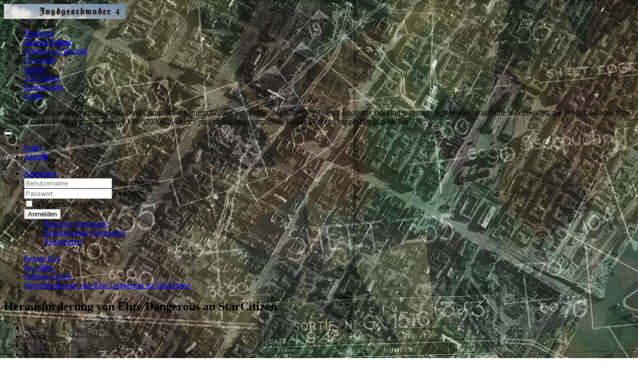

--- FILE ---
content_type: text/html; charset=utf-8
request_url: https://jagdgeschwader4.de/index.php/forum-jg4/offenes-forum/2794-herausforderung-von-elite-dangerous-an-starcitizen
body_size: 30028
content:

<!doctype html>
<html lang="de-de" dir="ltr">
	<head>
		
		<meta name="viewport" content="width=device-width, initial-scale=1, shrink-to-fit=no">
		<meta charset="utf-8">
	<meta name="rights" content="Copyright Jagdgeschwader 4">
	<meta name="twitter:card" content="summary">
	<meta name="twitter:title" content="Herausforderung von Elite Dangerous an StarCitizen">
	<meta name="robots" content="index, follow">
	<meta property="og:url" content="https://jagdgeschwader4.de/index.php/forum-jg4/offenes-forum/2794-herausforderung-von-elite-dangerous-an-starcitizen">
	<meta property="og:type" content="article">
	<meta property="og:title" content="Herausforderung von Elite Dangerous an StarCitizen">
	<meta property="profile:username" content="Qetzalcoatl">
	<meta property="og:image" content="https://jagdgeschwader4.de/media/kunena/avatars/users/avatar370.jpg">
	<meta property="article:published_time" content="2020-06-03T16:20:06+00:00">
	<meta property="article:section" content="Offenes Forum">
	<meta property="twitter:image" content="https://jagdgeschwader4.de/media/kunena/avatars/users/avatar370.jpg">
	<meta name="description" content="Herausforderung von Elite Dangerous an StarCitizen">
	<meta name="generator" content="Joomla! - Open Source Content Management">
	<title>Herausforderung von Elite Dangerous an StarCitizen - Forum des Jagdgeschwaders 4 – Jagdgeschwader 4</title>
	<link href="/images/____Grafiken_JG4-Template_2023____/favicon.ico" rel="icon" type="image/vnd.microsoft.icon">
<link href="/media/vendor/bootstrap/css/bootstrap.min.css?5.3.8" rel="stylesheet">
	<link href="/media/vendor/joomla-custom-elements/css/joomla-alert.min.css?0.4.1" rel="stylesheet">
	<link href="https://jagdgeschwader4.de/media/kunena/cache/nts_kay/css/kunena.css" rel="stylesheet">
	<link href="https://jagdgeschwader4.de/media/kunena/core/css/custom.css" rel="stylesheet">
	<link href="https://jagdgeschwader4.de/components/com_kunena/template/nts_kay/assets/fonts/fw-6/css/all.min.css" rel="stylesheet">
	<link href="https://jagdgeschwader4.de/media/kunena/core/css/fancybox-min.css" rel="stylesheet">
	<link href="/media/com_jce/site/css/content.min.css?badb4208be409b1335b815dde676300e" rel="stylesheet">
	<link href="/templates/shaper_helixultimate/css/bootstrap.min.css" rel="stylesheet">
	<link href="/plugins/system/helixultimate/assets/css/system-j4.min.css" rel="stylesheet">
	<link href="/templates/shaper_helixultimate/css/template.css" rel="stylesheet">
	<link href="/templates/shaper_helixultimate/css/presets/default.css" rel="stylesheet">
	<link href="/templates/shaper_helixultimate/css/custom.css" rel="stylesheet">
	<style>		/* Kunena Custom CSS */
		:root {
			--kt-primary: 							#333333;
			--kt-primary-rgb:						51,51,51;
			--kt-link-color: 						#333333;
			--kt-link-hover-color:			#1d4ed8;
			--navbar-link-color: 				#333333;
			--navbar-link-hover-color:	#1d4ed8;
			--navbar-link-active: 			#333333;
			--kt-header-bg: 						#222222;

			--sec-header-bg: 						#222222;
			--sec-header-border: 				#337ab7;
			--sec-header-text: 					#ffffff;
			--sec-header-desc: 					#ffffff;
			--sec-header-link: 					#ffffff;
			--sec-header-link-hover: 		#ffffff;

			--kt-cat-icon-bg: 					#ffffff;
			--kt-cat-icon-hover-bg: 		#1d4ed8;
			--kt-cat-icon-color: 				#9ca3af;
			--kt-cat-icon-hover-color: 	#ffffff;
		}		.layout#kunena [class*="category"] .knewchar { color: #48a348 !important; }
		.layout#kunena sup.knewchar { color: #48a348 !important; }
		.layout#kunena .topic-item-unread { border-left-color: #48a348 !important;}
		.layout#kunena .topic-item-unread .glyphicon { color: #48a348 !important;}
		.layout#kunena .topic-item-unread i.fa { color: #48a348 !important;}
		.layout#kunena .topic-item-unread svg { color: #48a348 !important;}</style>
	<style>		.layout#kunena + div { display: block !important;}
		#kunena + div { display: block !important;}</style>
	<style>body.site {background-image: url(/images/____Grafiken_JG4-Template_2023____/Hintergrund/Hintergrund.jpg);background-repeat: inherit;background-size: inherit;background-attachment: inherit;background-position: 0 0;}</style>
	<style>.logo-image {height:30px;}.logo-image-phone {height:30px;}</style>
<script src="/media/vendor/jquery/js/jquery.min.js?3.7.1"></script>
	<script type="application/json" class="joomla-script-options new">{"bootstrap.modal":{"#modal":{"keyboard":true,"focus":true}},"com_kunena.tooltips":"1","joomla.jtext":{"COM_KUNENA_RATE_LOGIN":"Um ein Thema zu bewerten, muss man angemeldet sein.","COM_KUNENA_RATE_NOT_YOURSELF":"Eigene Themen können nicht bewertet werden.","COM_KUNENA_RATE_ALLREADY":"Dieses Thema wurde bereits bewertet.","COM_KUNENA_RATE_SUCCESSFULLY_SAVED":"Die Bewertung wurde erfolgreich gespeichert.","COM_KUNENA_RATE_NOT_ALLOWED_WHEN_BANNED":"Gebannte Benutzer können keine Bewertung abgeben.","COM_KUNENA_SOCIAL_EMAIL_LABEL":"COM_KUNENA_SOCIAL_EMAIL_LABEL","COM_KUNENA_SOCIAL_X_SOCIAL_LABEL":"COM_KUNENA_SOCIAL_X_SOCIAL_LABEL","COM_KUNENA_SOCIAL_FACEBOOK_LABEL":"COM_KUNENA_SOCIAL_FACEBOOK_LABEL","COM_KUNENA_SOCIAL_GOOGLEPLUS_LABEL":"COM_KUNENA_SOCIAL_GOOGLEPLUS_LABEL","COM_KUNENA_SOCIAL_LINKEDIN_LABEL":"COM_KUNENA_SOCIAL_LINKEDIN_LABEL","COM_KUNENA_SOCIAL_PINTEREST_LABEL":"COM_KUNENA_SOCIAL_PINTEREST_LABEL","COM_KUNENA_SOCIAL_WHATSAPP_LABEL":"COM_KUNENA_SOCIAL_WHATSAPP_LABEL","COM_KUNENA_SOCIAL_REDDIT_LABEL":"COM_KUNENA_SOCIAL_REDDIT_LABEL","ERROR":"Fehler","MESSAGE":"Nachricht","NOTICE":"Hinweis","WARNING":"Warnung","JCLOSE":"Schließen","JOK":"OK","JOPEN":"Öffnen"},"data":{"breakpoints":{"tablet":991,"mobile":480},"header":{"stickyOffset":"100"}},"system.paths":{"root":"","rootFull":"https:\/\/jagdgeschwader4.de\/","base":"","baseFull":"https:\/\/jagdgeschwader4.de\/"},"csrf.token":"ed39be61d8243a9e5709c1c81922653f"}</script>
	<script src="/media/system/js/core.min.js?a3d8f8"></script>
	<script src="/media/vendor/bootstrap/js/dropdown.min.js?5.3.8" type="module"></script>
	<script src="/media/vendor/bootstrap/js/popover.min.js?5.3.8" type="module"></script>
	<script src="/media/vendor/bootstrap/js/modal.min.js?5.3.8" type="module"></script>
	<script src="/media/vendor/bootstrap/js/collapse.min.js?5.3.8" type="module"></script>
	<script src="/media/vendor/bootstrap/js/offcanvas.min.js?5.3.8" type="module"></script>
	<script src="/media/vendor/bootstrap/js/alert.min.js?5.3.8" type="module"></script>
	<script src="/media/legacy/js/jquery-noconflict.min.js?504da4"></script>
	<script src="/media/vendor/bootstrap/js/button.min.js?5.3.8" type="module"></script>
	<script src="/media/vendor/bootstrap/js/carousel.min.js?5.3.8" type="module"></script>
	<script src="/media/vendor/bootstrap/js/scrollspy.min.js?5.3.8" type="module"></script>
	<script src="/media/vendor/bootstrap/js/tab.min.js?5.3.8" type="module"></script>
	<script src="/media/vendor/bootstrap/js/toast.min.js?5.3.8" type="module"></script>
	<script src="/media/system/js/showon.min.js?e51227" type="module"></script>
	<script src="/media/mod_menu/js/menu.min.js?bc6df7" type="module"></script>
	<script src="/media/system/js/messages.min.js?9a4811" type="module"></script>
	<script src="https://jagdgeschwader4.de/components/com_kunena/template/nts_kay/assets/js/main.js"></script>
	<script src="https://jagdgeschwader4.de/components/com_kunena/template/nts_kay/assets/js/tooltips.js"></script>
	<script src="https://jagdgeschwader4.de/components/com_kunena/template/nts_kay/assets/js/offcanvas.js"></script>
	<script src="https://jagdgeschwader4.de/components/com_kunena/template/nts_kay/assets/js/topic.js"></script>
	<script src="https://jagdgeschwader4.de/media/kunena/core/js/fancybox-min.js"></script>
	<script src="/templates/shaper_helixultimate/js/main.js"></script>
	<script src="/templates/shaper_helixultimate/js/custom.js"></script>
	<script>
				document.addEventListener("DOMContentLoaded", () => {
					let currentMenuItem = document.querySelector(".current");
					let parentMenuItem = document.querySelector(".alias-parent-active");

					if (currentMenuItem) {
						currentMenuItem.classList.add("active");
						currentMenuItem.classList.add("alias-parent-active");
					}
					if (parentMenuItem) {
						parentMenuItem.classList.add("active");
						parentMenuItem.classList.add("alias-parent-active");
					}
				});
			</script>
	<script>template="shaper_helixultimate";</script>
	<script type="application/ld+json">{
    "@context": "https://schema.org",
    "@type": "DiscussionForumPosting",
    "url": "https://jagdgeschwader4.de/index.php/forum-jg4/offenes-forum/2794-herausforderung-von-elite-dangerous-an-starcitizen",
    "discussionUrl": "/index.php/forum-jg4/offenes-forum/2794-herausforderung-von-elite-dangerous-an-starcitizen",
    "headline": "Herausforderung von Elite Dangerous an StarCitizen",
    "image": "https://jagdgeschwader4.de/media/kunena/avatars/users/avatar370.jpg",
    "datePublished": "2020-06-03T16:20:06+00:00",
    "author": {
        "@type": "Person",
        "name": "Qetzalcoatl",
        "url": "https://jagdgeschwader4.de"
    },
    "interactionStatistic": {
        "@type": "InteractionCounter",
        "interactionType": "InteractionCounter",
        "userInteractionCount": 0
    },
    "publisher": {
        "@type": "Organization",
        "name": "Forum des Jagdgeschwaders 4",
        "logo": {
            "@type": "ImageObject",
            "url": "https://jagdgeschwader4.de/media/kunena/avatars/users/avatar370.jpg"
        }
    },
    "mainEntityOfPage": {
        "@type": "WebPage",
        "name": "https://jagdgeschwader4.de/index.php/forum-jg4/offenes-forum/2794-herausforderung-von-elite-dangerous-an-starcitizen"
    }
}</script>
			</head>
	<body class="site helix-ultimate hu com_kunena com-kunena view-topic layout-default task-none itemid-1623 de-de ltr layout-boxed offcanvas-init offcanvs-position-right" onload="loadMenue()" onresize="resizeMenue()">

		
		
		<div class="body-wrapper">
			<div class="body-innerwrapper">
								<main id="sp-main">
					
<section id="sp-section-1" >

				
	
<div class="row">
	<div id="sp-logo" class="col-lg-12 "><div class="sp-column "><div class="logo"><a href="/">
				<img class='logo-image '
					srcset='https://jagdgeschwader4.de/images/____Grafiken_JG4-Template_2023____/Banner/Banner.jpg 1x'
					src='https://jagdgeschwader4.de/images/____Grafiken_JG4-Template_2023____/Banner/Banner.jpg'
					height='30'
					alt='Jagdgeschwader 4'
				/>
				</a></div></div></div></div>
				
	</section>

<section id="sp-menu-ebene-1" >

						<div class="container">
				<div class="container-inner">
			
	
<div class="row">
	<div id="sp-user1" class="col-lg-12 "><div class="sp-column "><nav class="sp-module "><div class="sp-module-content"><ul class="mod-menu mod-list menu menu-horizontal menu-ebene-1" id="menu-tag-id-ebene-1">
<li class="item-1581"><a href="/index.php/flugbuch" title="Das 'Flugbuch' des Jagdgeschwader4 - Einsatzberichte unserer Piloten und noch vieles mehr..." class="_link_ebene_1___Flugbuch" onclick="window.open(this.href, 'targetWindow', 'toolbar=no,location=no,status=no,menubar=no,scrollbars=yes,resizable=yes'); return false;">Flugbuch</a></li><li class="item-2049"><a href="/index.php/blockschulung" title="Die 'Blockschulung' war zu Zeiten von 'Cliffs of Dover' das Ausbildungsprogramm des JG4 - Alles davon ist nach wie vor gültig, auch wenn es unsere 'Flugschule' in der Form nicht mehr gibt..." class="_link_ebene_1___Blockschulung">Blockschulung</a></li><li class="item-2064"><a href="/index.php/wissen-und-technik" title="Basiswissen über Flugzeugaufbau, Motoren, Waffen, Wetter und Funk" class="_link_ebene_1___Wissen_und_Technik">Wissen und Technik</a></li><li class="item-1165"><a href="/index.php/flugwerft" title="Details zu den verwendeten Flugzeugen" class="_link_ebene_1___Flugwerft">Flugwerft</a></li><li class="item-2118 default"><a href="/index.php" title="Das Forum des Jagdgeschwader4" class="_link_ebene_2___Forum">Forum</a></li><li class="item-1630"><a href="/index.php/ts3-server" >TS3 Server</a></li><li class="item-1567"><a href="/index.php/geschwader-3" title="Details zum Jagdgeschwader4, seiner Historie, seinem Aufbau und seinen Mitgliedern" class="_link_ebene_1___Geschwader">Geschwader</a></li><li class="item-1295"><a href="/index.php/login" title="Auf unserer Seite einloggen" class="_link_ebene_1___Login">Login</a></li></ul>
</div></nav></div></div></div>
							</div>
			</div>
			
	</section>

<section id="sp-main-body" >

										<div class="container">
					<div class="container-inner">
						
	
<div class="row">
	
<div id="sp-component" class="col-lg-12 ">
	<div class="sp-column ">
		<div id="system-message-container" aria-live="polite"></div>


		
		Deprecated: Kunena\Forum\Plugin\Kunena\Comprofiler\KunenaAccessComprofiler::loadCategoryRoles(): Implicitly marking parameter $categories as nullable is deprecated, the explicit nullable type must be used instead in /mnt/web007/e3/36/52020636/htdocs/plugins/kunena/comprofiler/KunenaAccessComprofiler.php on line 228

<div id="kunena" class="layout ">
	
<nav class="knavbar navbar navbar-expand-lg"
	 itemscope="" itemtype="https://schema.org/SiteNavigationElement">
	<button class="navbar-toggler menu-toggler" aria-expanded="false" aria-controls="knav-collapse" aria-label="Toggle navigation"
			type="button" data-bs-target=".knav-collapse" data-bs-toggle="collapse">
		<span class="navbar-toggler-icon"><i class="fas fa-bars"></i></span>
	</button>
	<div class="knav-collapse collapse navbar-collapse">
		
<ul class="navbar-nav mr-auto">
	<li class="nav-item item-1624" ><a href="/index.php/forum-jg4/index" class="nav-link">Index</a></li><li class="nav-item item-1625" ><a href="/index.php/forum-jg4/aktuell" class="nav-link">Aktuell</a></li></ul>	</div>
	
		<!--Load login form  -->
				<ul class="klogin-wrap nav">
			<li class="dropdown">
				<a href="#" id="klogin-desktop" class="dropdown-toggle" role="button" data-bs-toggle="dropdown" data-bs-auto-close="true" aria-expanded="false">
					<i class="fas fa-user-circle" aria-hidden="true"></i>					<span class="login-text">Anmelden</span>
					<b class="caret"></b>
				</a>

					<div id="userdropdown" class="dropdown-menu dropdown-menu-left">
						<form id="kdesktop-loginform" action="" method="post">
							<input type="hidden" name="view" value="user"/>
							<input type="hidden" name="task" value="login"/>
					<input type="hidden" name="ed39be61d8243a9e5709c1c81922653f" value="1">
					<div class="mod-login__username form-group" id="kform-desktop-login-username">
						<div class="input-group">
							<input id="kdesktop-username" type="text" name="username" class="form-control" tabindex="1" autocomplete="username" placeholder="Benutzername">
							<label for="kdesktop-username" class="visually-hidden">Benutzername</label>
						</div>
					</div>

					<div class="mod-login__password form-group" id="kform-desktop-login-password">
						<div class="input-group">
							<input id="klogin-desktop-passwd" type="password" name="password" class="form-control" tabindex="1" autocomplete="current-password" placeholder="Passwort">
							<label for="klogin-desktop-passwd" class="visually-hidden">Passwort</label>
						</div>
					</div>

										
										<div class="form-group row center" id="kform-login-remember">
						<div class="controls">
							<div class="custom-control custom-checkbox">
								<input type="checkbox" class="custom-control-input" name="rememberme" id="klogin-desktop-remember" value="1"/>
								<label class="custom-control-label" for="klogin-desktop-remember">Angemeldet bleiben</label>
							</div>
						</div>
					</div>
					
									<div id="kform-login-desktop-submit" class="control-group">
											<button type="submit" tabindex="3" name="submit" class="btn">
							Anmelden											</button>

											<ul class="klogin-links">
																						<li><a href="https://jagdgeschwader4.de/index.php/cb-forgot-login" title="Passwort vergessen?">
									Passwort vergessen?															</a></li>
							
																						<li><a href="https://jagdgeschwader4.de/index.php/cb-forgot-login" title="Benutzername vergessen?">
									Benutzername vergessen?															</a></li>
							
															<li>
									<a href="https://jagdgeschwader4.de/index.php/cb-registration" title="Registrieren">
									Registrieren									</a>
								</li>
							
											</ul>
									</div>
							</form>
									</div>
			</li>
	</ul>
	</nav>
    <nav class="kbreadcrumbs" aria-label="breadcrumbs">
        <ol class="mod-kunena-breadcrumbs breadcrumb" itemtype="https://schema.org/BreadcrumbList" itemscope="">
            <li class="mod-kunena-breadcrumbs__item breadcrumb-item active" aria-current="page"
                itemprop="itemListElement" itemscope itemtype="https://schema.org/ListItem">
				<i class="fa fa-home hasTooltip" aria-hidden="true"></i>                <a itemprop="item" href="/index.php/forum-jg4"><span
                            itemprop="name">Forum JG4</span></a>
                <meta itemprop="position" content="1"/>
            </li>

			                <li class="mod-kunena-breadcrumbs__item breadcrumb-item" itemtype="https://schema.org/ListItem"
                    itemscope="" itemprop="itemListElement">
                    <a itemprop="item" href="/index.php/forum-jg4/sonstiges"><span
                                itemprop="name">Sonstiges</span></a>
                    <meta itemprop="position" content="2"/>
                </li>
			                <li class="mod-kunena-breadcrumbs__item breadcrumb-item" itemtype="https://schema.org/ListItem"
                    itemscope="" itemprop="itemListElement">
                    <a itemprop="item" href="/index.php/forum-jg4/offenes-forum"><span
                                itemprop="name">Offenes Forum</span></a>
                    <meta itemprop="position" content="3"/>
                </li>
			                <li class="mod-kunena-breadcrumbs__item breadcrumb-item" itemtype="https://schema.org/ListItem"
                    itemscope="" itemprop="itemListElement">
                    <a itemprop="item" href="/index.php/forum-jg4/offenes-forum/2794-herausforderung-von-elite-dangerous-an-starcitizen"><span
                                itemprop="name">Herausforderung von Elite Dangerous an StarCitizen</span></a>
                    <meta itemprop="position" content="4"/>
                </li>
			        </ol>
    </nav>
<div class="kunena-topic-item ">
	
	<div class="kpage-header">
    <h1>
		<i class="fa fa-lightbulb fa-2x"></i>				Herausforderung von Elite Dangerous an StarCitizen
		    </h1>
	</div>

    

	<div class="topic-actions-toolbar">
			
				</div>

		<div class="kfilter-wrap kfilter-wrap-top">
			<div class="kpagination-wrap">
			
<nav class="kpagination-full">
	<ul class="pagination">
		<li class="page-item disabled"><a class="page-link">Start</a></li><li class="page-item disabled"><a class="page-link">Zurück</a></li><li class="page-item active"><a class="page-link">1</a></li><li class="page-item disabled"><a class="page-link">Weiter</a></li><li class="page-item disabled"><a class="page-link">Ende</a></li>	</ul>
</nav>

<nav class="kpagination-short">
	<ul class="pagination">
		<li class="page-item active"><a class="page-link">1</a></li>	</ul>
</nav>
			</div>
			<div class="ksearch-wrap">
			<div class="kunena-search search">
	<form role="search" action="" method="post">
		<input type="hidden" name="view" value="search" />
		<input type="hidden" name="task" value="results" />
		
					<input type="hidden" name="ids[]" value="2794" />
				<input type="hidden" name="ed39be61d8243a9e5709c1c81922653f" value="1">		<div class="input-group">
			<input name="query" class="form-control hasTooltip" id="mod-search-searchword" type="search" maxlength="64" placeholder="Suche" data-bs-toggle="tooltip" title="Den zu suchenden Artikel hier eingeben." />
			<button class="btn btn-primary" type="submit">
				<i class="fas fa-search" aria-hidden="true"></i>			</button>
		</div>
	</form>
</div>			</div>
		</div>

	
	
	<div class="topic-item-messages">    <div class="kmessage-wrap kprofile-left">
      <div class="kmsg-profile-box">
				<div class="kprofile-box-inner">
	<ul class="profile-box">
		<li class="kuser-name">
			<span><span class="kwho-admin hasTooltip">Qetzalcoatl</span></span>
		</li>

					<li class="kuser-avatar">
				<span class="kwho-admin hasTooltip"><img loading=lazy class="rounded" src="https://jagdgeschwader4.de/images/comprofiler/370_681a4a9ea51ec.png" width="144" height="144"
			  alt="Qetzalcoatls Avatar" /></span>
									<span class="kuser-status">
						<a  href="/" data-bs-toggle="tooltip" title="" class="badge bg-warning ">
	Abwesend</a>
					</span>
				
									<span class="topic-starter">Autor</span>
								<!--
			<span class="topic-moderator"></span>
		-->			</li>
		

		
		
							<li class="kuser-post">
				Beiträge: 2299			</li>
				
					<li class="kuser-thanks">
				Dank erhalten: 2164			</li>
			</ul>
				
			<div class="profile-extra">
			<ul>
				
				
				
									<li class="kuser-birthdate">
						<span data-bs-toggle="tooltip" data-placement="right" title="Geburtstag: 0001-01-01" ><i class="fa-solid fa-cake-candles" aria-hidden="true"></i></span>					</li>
				
				
				
									<li class="kuser-private">
											</li>
				
				
							</ul>
		</div>
	</div>      </div>

      <div class="kmsg-body message-published">
				<div class="kmsg-wrap">
	<div class="kmsg-header">
				<h3>
			<em><a href="/index.php/forum-jg4/offenes-forum/2794-herausforderung-von-elite-dangerous-an-starcitizen#40774" class="hasTooltip topictitle">Herausforderung von Elite Dangerous an StarCitizen</a></em> wurde erstellt von <em><span class="kwho-admin hasTooltip">Qetzalcoatl</span></em>		</h3>
		<span class="kmsg-post-time"><i class="far fa-clock"></i> Posted <span class="kdate " data-bs-toggle="tooltip" title="03 Juni 2020 18:20">03 Juni 2020 18:20</span></span>

		<a href="#40774" id="40774" rel="canonical" class="message-id">#1</a>

	</div>

	<div class="kmsg-ct">
		
		<div class="embed-responsive embed-responsive-16by9"><iframe width="425" height="344" src="https://www.youtube-nocookie.com/embed/3wu8oqlXUag" allowfullscreen style="border: 0"></iframe></div>	</div>

<div class='ksig'><div class='Signatur-Pilot'><table class='Signatur-Pilot-JG4'><tr><td class='Left Qetzalcoatl'><a href='https://jagdgeschwader4.de/index.php/flugbuch?Action=Flugbuch&SucheSpieler=Qetzalcoatl' target='JG4_Flugbuch'><img src='/images/__Kennungen/Signatur/___Qetzalcoatl.png'></a></td><td class='Center'><table class='Signatur-Pilot-Center-JG4'><tr class='Top'><td class='Center-Wappen'><a href='https://jagdgeschwader4.de/index.php/organigramm' target='_blank'><img src='/images/forensignatur/Wappen_B_JG4.png'></a></td><tr class='Center'><td class='Center-Signatur'></td></tr><tr class='Bottom'><td class='Center-Bandschnalle'><a href='https://jagdgeschwader4.de/index.php/flugbuch?Action=JG4_Ordenskissen&SucheSpieler=Qetzalcoatl' target='JG4_Flugbuch'><img src='/images/__Bandschnallen/___Qetzalcoatl.png'></a></td></tr></table></td><td class='Right'><a href='https://jagdgeschwader4.de/index.php?option=com_content&view=article&id=249&pilot=Qetzalcoatl&username=Qetzalcoatl'><span class='Signatur-Geschwader-JG4'>Hauptmann 'Qetzalcoatl'<br>Stabsangehöriger<br>Geschwaderstab / JG4</span></a></td></tr></table></div></div>

	<div class="kmsg-meta">
		<div class="kpost-edit">
			
			<span class=""> von  <span class="kwho-admin hasTooltip">Qetzalcoatl</span></span>

			<!--  -->
		</div>

			</div> <!-- // Message meta-->

</div> <!-- // Msg wrap-->



	<div class="kmessage-thankyou">
		<i class="far fa-thumbs-up" aria-hidden="true"></i>Folgende Benutzer bedankten sich: <span class="kwho-user hasTooltip">Thorwald</span>, <span class="kwho-user hasTooltip">UrSau</span> 	</div>
				<p>Bitte <a class="btn-link" href="/index.php/component/users/login?return=aHR0cHM6Ly9qYWdkZ2VzY2h3YWRlcjQuZGUvaW5kZXgucGhwL2ZvcnVtLWpnNC9vZmZlbmVzLWZvcnVtLzI3OTQtaGVyYXVzZm9yZGVydW5nLXZvbi1lbGl0ZS1kYW5nZXJvdXMtYW4tc3RhcmNpdGl6ZW4=&amp;Itemid=2118" rel="nofollow">Anmelden</a>  oder <a class="btn-link" href="https://jagdgeschwader4.de/index.php/cb-registration">Registrieren</a> um der Konversation beizutreten.</p>

		  <div class="btn-toolbar">
		
		
		<div class="ktopic-actions">
														</div>

		
				  </div>

	
													      </div>
    </div>


</div>
	<div class="kfilter-wrap kfilter-wrap-bot">
    <div class="kpagination-wrap">
		
<nav class="kpagination-full">
	<ul class="pagination">
		<li class="page-item disabled"><a class="page-link">Start</a></li><li class="page-item disabled"><a class="page-link">Zurück</a></li><li class="page-item active"><a class="page-link">1</a></li><li class="page-item disabled"><a class="page-link">Weiter</a></li><li class="page-item disabled"><a class="page-link">Ende</a></li>	</ul>
</nav>

<nav class="kpagination-short">
	<ul class="pagination">
		<li class="page-item active"><a class="page-link">1</a></li>	</ul>
</nav>
    </div>

    <div class="ksearch-wrap">
		<div class="kunena-search search">
	<form role="search" action="" method="post">
		<input type="hidden" name="view" value="search" />
		<input type="hidden" name="task" value="results" />
		
					<input type="hidden" name="ids[]" value="2794" />
				<input type="hidden" name="ed39be61d8243a9e5709c1c81922653f" value="1">		<div class="input-group">
			<input name="query" class="form-control hasTooltip" id="mod-search-searchword" type="search" maxlength="64" placeholder="Suche" data-bs-toggle="tooltip" title="Den zu suchenden Artikel hier eingeben." />
			<button class="btn btn-primary" type="submit">
				<i class="fas fa-search" aria-hidden="true"></i>			</button>
		</div>
	</form>
</div>    </div>
	</div>

  

	<div class="topic-actions-toolbar">
			
				</div>

	
	<div class="kfilter-wrap kfilter-wrap-top">
	<form action="" id="jumpto" name="jumpto" method="post" target="_self">
		<input type="hidden" name="view" value="category"/>
		<input type="hidden" name="task" value="jump"/>
		<div class="selector"><select name="catid" id="catid" class="form-select" data-bs-toggle="tooltip" title="Kategorien" size="1" onchange = "this.form.submit()"><option value="0">Kategorien</option>
<option value="5" selected="selected"> Fliegerforum</option>
<option value="6">-  Allgemeine Themen</option>
<option value="11">-  Fliegerschule</option>
<option value="14">-  Vorstellungsbereich und FAQ&acute;s</option>
<option value="8"> Sonstiges</option>
<option value="9">-  Offenes Forum</option>
<option value="16">-  4. Kompanie</option>
</select></div>
	</form>
</div>    <div class="float-end"></div>
</div>
    <nav class="kbreadcrumbs" aria-label="breadcrumbs">
        <ol class="mod-kunena-breadcrumbs breadcrumb" itemtype="https://schema.org/BreadcrumbList" itemscope="">
            <li class="mod-kunena-breadcrumbs__item breadcrumb-item active" aria-current="page"
                itemprop="itemListElement" itemscope itemtype="https://schema.org/ListItem">
				<i class="fa fa-home hasTooltip" aria-hidden="true"></i>                <a itemprop="item" href="/index.php/forum-jg4"><span
                            itemprop="name">Forum JG4</span></a>
                <meta itemprop="position" content="1"/>
            </li>

			                <li class="mod-kunena-breadcrumbs__item breadcrumb-item" itemtype="https://schema.org/ListItem"
                    itemscope="" itemprop="itemListElement">
                    <a itemprop="item" href="/index.php/forum-jg4/sonstiges"><span
                                itemprop="name">Sonstiges</span></a>
                    <meta itemprop="position" content="2"/>
                </li>
			                <li class="mod-kunena-breadcrumbs__item breadcrumb-item" itemtype="https://schema.org/ListItem"
                    itemscope="" itemprop="itemListElement">
                    <a itemprop="item" href="/index.php/forum-jg4/offenes-forum"><span
                                itemprop="name">Offenes Forum</span></a>
                    <meta itemprop="position" content="3"/>
                </li>
			                <li class="mod-kunena-breadcrumbs__item breadcrumb-item" itemtype="https://schema.org/ListItem"
                    itemscope="" itemprop="itemListElement">
                    <a itemprop="item" href="/index.php/forum-jg4/offenes-forum/2794-herausforderung-von-elite-dangerous-an-starcitizen"><span
                                itemprop="name">Herausforderung von Elite Dangerous an StarCitizen</span></a>
                    <meta itemprop="position" content="4"/>
                </li>
			        </ol>
    </nav>

 
	</div><div style="text-align:center;"><a href="/index.php/forum-jg4/credits" style="display: inline !important; visibility: visible !important; text-decoration: none !important;">Powered by</a> <a href="https://www.kunena.org"
			target="_blank" rel="noopener noreferrer" style="display: inline !important; visibility: visible !important; text-decoration: none !important;">Kunena Forum</a></div>

			</div>
</div>
</div>
											</div>
				</div>
						
	</section>

<footer id="sp-footer" >

						<div class="container">
				<div class="container-inner">
			
	
<div class="row">
	<div id="sp-footer1" class="col-lg-12 "><div class="sp-column "></div></div></div>
							</div>
			</div>
			
	</footer>
				</main>
			</div>
		</div>

		<!-- Off Canvas Menu -->
		<div class="offcanvas-overlay"></div>
		<!-- Rendering the offcanvas style -->
		<!-- If canvas style selected then render the style -->
		<!-- otherwise (for old templates) attach the offcanvas module position -->
									

		
		

		<!-- Go to top -->
					</body>
</html>

--- FILE ---
content_type: text/html; charset=utf-8
request_url: https://www.youtube-nocookie.com/embed/3wu8oqlXUag
body_size: 47212
content:
<!DOCTYPE html><html lang="en" dir="ltr" data-cast-api-enabled="true"><head><meta name="viewport" content="width=device-width, initial-scale=1"><script nonce="TZy2YBu7vdgoV9Jla1JSuw">if ('undefined' == typeof Symbol || 'undefined' == typeof Symbol.iterator) {delete Array.prototype.entries;}</script><style name="www-roboto" nonce="CMvS_ZSUihaU6ZP0Ac-BLw">@font-face{font-family:'Roboto';font-style:normal;font-weight:400;font-stretch:100%;src:url(//fonts.gstatic.com/s/roboto/v48/KFO7CnqEu92Fr1ME7kSn66aGLdTylUAMa3GUBHMdazTgWw.woff2)format('woff2');unicode-range:U+0460-052F,U+1C80-1C8A,U+20B4,U+2DE0-2DFF,U+A640-A69F,U+FE2E-FE2F;}@font-face{font-family:'Roboto';font-style:normal;font-weight:400;font-stretch:100%;src:url(//fonts.gstatic.com/s/roboto/v48/KFO7CnqEu92Fr1ME7kSn66aGLdTylUAMa3iUBHMdazTgWw.woff2)format('woff2');unicode-range:U+0301,U+0400-045F,U+0490-0491,U+04B0-04B1,U+2116;}@font-face{font-family:'Roboto';font-style:normal;font-weight:400;font-stretch:100%;src:url(//fonts.gstatic.com/s/roboto/v48/KFO7CnqEu92Fr1ME7kSn66aGLdTylUAMa3CUBHMdazTgWw.woff2)format('woff2');unicode-range:U+1F00-1FFF;}@font-face{font-family:'Roboto';font-style:normal;font-weight:400;font-stretch:100%;src:url(//fonts.gstatic.com/s/roboto/v48/KFO7CnqEu92Fr1ME7kSn66aGLdTylUAMa3-UBHMdazTgWw.woff2)format('woff2');unicode-range:U+0370-0377,U+037A-037F,U+0384-038A,U+038C,U+038E-03A1,U+03A3-03FF;}@font-face{font-family:'Roboto';font-style:normal;font-weight:400;font-stretch:100%;src:url(//fonts.gstatic.com/s/roboto/v48/KFO7CnqEu92Fr1ME7kSn66aGLdTylUAMawCUBHMdazTgWw.woff2)format('woff2');unicode-range:U+0302-0303,U+0305,U+0307-0308,U+0310,U+0312,U+0315,U+031A,U+0326-0327,U+032C,U+032F-0330,U+0332-0333,U+0338,U+033A,U+0346,U+034D,U+0391-03A1,U+03A3-03A9,U+03B1-03C9,U+03D1,U+03D5-03D6,U+03F0-03F1,U+03F4-03F5,U+2016-2017,U+2034-2038,U+203C,U+2040,U+2043,U+2047,U+2050,U+2057,U+205F,U+2070-2071,U+2074-208E,U+2090-209C,U+20D0-20DC,U+20E1,U+20E5-20EF,U+2100-2112,U+2114-2115,U+2117-2121,U+2123-214F,U+2190,U+2192,U+2194-21AE,U+21B0-21E5,U+21F1-21F2,U+21F4-2211,U+2213-2214,U+2216-22FF,U+2308-230B,U+2310,U+2319,U+231C-2321,U+2336-237A,U+237C,U+2395,U+239B-23B7,U+23D0,U+23DC-23E1,U+2474-2475,U+25AF,U+25B3,U+25B7,U+25BD,U+25C1,U+25CA,U+25CC,U+25FB,U+266D-266F,U+27C0-27FF,U+2900-2AFF,U+2B0E-2B11,U+2B30-2B4C,U+2BFE,U+3030,U+FF5B,U+FF5D,U+1D400-1D7FF,U+1EE00-1EEFF;}@font-face{font-family:'Roboto';font-style:normal;font-weight:400;font-stretch:100%;src:url(//fonts.gstatic.com/s/roboto/v48/KFO7CnqEu92Fr1ME7kSn66aGLdTylUAMaxKUBHMdazTgWw.woff2)format('woff2');unicode-range:U+0001-000C,U+000E-001F,U+007F-009F,U+20DD-20E0,U+20E2-20E4,U+2150-218F,U+2190,U+2192,U+2194-2199,U+21AF,U+21E6-21F0,U+21F3,U+2218-2219,U+2299,U+22C4-22C6,U+2300-243F,U+2440-244A,U+2460-24FF,U+25A0-27BF,U+2800-28FF,U+2921-2922,U+2981,U+29BF,U+29EB,U+2B00-2BFF,U+4DC0-4DFF,U+FFF9-FFFB,U+10140-1018E,U+10190-1019C,U+101A0,U+101D0-101FD,U+102E0-102FB,U+10E60-10E7E,U+1D2C0-1D2D3,U+1D2E0-1D37F,U+1F000-1F0FF,U+1F100-1F1AD,U+1F1E6-1F1FF,U+1F30D-1F30F,U+1F315,U+1F31C,U+1F31E,U+1F320-1F32C,U+1F336,U+1F378,U+1F37D,U+1F382,U+1F393-1F39F,U+1F3A7-1F3A8,U+1F3AC-1F3AF,U+1F3C2,U+1F3C4-1F3C6,U+1F3CA-1F3CE,U+1F3D4-1F3E0,U+1F3ED,U+1F3F1-1F3F3,U+1F3F5-1F3F7,U+1F408,U+1F415,U+1F41F,U+1F426,U+1F43F,U+1F441-1F442,U+1F444,U+1F446-1F449,U+1F44C-1F44E,U+1F453,U+1F46A,U+1F47D,U+1F4A3,U+1F4B0,U+1F4B3,U+1F4B9,U+1F4BB,U+1F4BF,U+1F4C8-1F4CB,U+1F4D6,U+1F4DA,U+1F4DF,U+1F4E3-1F4E6,U+1F4EA-1F4ED,U+1F4F7,U+1F4F9-1F4FB,U+1F4FD-1F4FE,U+1F503,U+1F507-1F50B,U+1F50D,U+1F512-1F513,U+1F53E-1F54A,U+1F54F-1F5FA,U+1F610,U+1F650-1F67F,U+1F687,U+1F68D,U+1F691,U+1F694,U+1F698,U+1F6AD,U+1F6B2,U+1F6B9-1F6BA,U+1F6BC,U+1F6C6-1F6CF,U+1F6D3-1F6D7,U+1F6E0-1F6EA,U+1F6F0-1F6F3,U+1F6F7-1F6FC,U+1F700-1F7FF,U+1F800-1F80B,U+1F810-1F847,U+1F850-1F859,U+1F860-1F887,U+1F890-1F8AD,U+1F8B0-1F8BB,U+1F8C0-1F8C1,U+1F900-1F90B,U+1F93B,U+1F946,U+1F984,U+1F996,U+1F9E9,U+1FA00-1FA6F,U+1FA70-1FA7C,U+1FA80-1FA89,U+1FA8F-1FAC6,U+1FACE-1FADC,U+1FADF-1FAE9,U+1FAF0-1FAF8,U+1FB00-1FBFF;}@font-face{font-family:'Roboto';font-style:normal;font-weight:400;font-stretch:100%;src:url(//fonts.gstatic.com/s/roboto/v48/KFO7CnqEu92Fr1ME7kSn66aGLdTylUAMa3OUBHMdazTgWw.woff2)format('woff2');unicode-range:U+0102-0103,U+0110-0111,U+0128-0129,U+0168-0169,U+01A0-01A1,U+01AF-01B0,U+0300-0301,U+0303-0304,U+0308-0309,U+0323,U+0329,U+1EA0-1EF9,U+20AB;}@font-face{font-family:'Roboto';font-style:normal;font-weight:400;font-stretch:100%;src:url(//fonts.gstatic.com/s/roboto/v48/KFO7CnqEu92Fr1ME7kSn66aGLdTylUAMa3KUBHMdazTgWw.woff2)format('woff2');unicode-range:U+0100-02BA,U+02BD-02C5,U+02C7-02CC,U+02CE-02D7,U+02DD-02FF,U+0304,U+0308,U+0329,U+1D00-1DBF,U+1E00-1E9F,U+1EF2-1EFF,U+2020,U+20A0-20AB,U+20AD-20C0,U+2113,U+2C60-2C7F,U+A720-A7FF;}@font-face{font-family:'Roboto';font-style:normal;font-weight:400;font-stretch:100%;src:url(//fonts.gstatic.com/s/roboto/v48/KFO7CnqEu92Fr1ME7kSn66aGLdTylUAMa3yUBHMdazQ.woff2)format('woff2');unicode-range:U+0000-00FF,U+0131,U+0152-0153,U+02BB-02BC,U+02C6,U+02DA,U+02DC,U+0304,U+0308,U+0329,U+2000-206F,U+20AC,U+2122,U+2191,U+2193,U+2212,U+2215,U+FEFF,U+FFFD;}@font-face{font-family:'Roboto';font-style:normal;font-weight:500;font-stretch:100%;src:url(//fonts.gstatic.com/s/roboto/v48/KFO7CnqEu92Fr1ME7kSn66aGLdTylUAMa3GUBHMdazTgWw.woff2)format('woff2');unicode-range:U+0460-052F,U+1C80-1C8A,U+20B4,U+2DE0-2DFF,U+A640-A69F,U+FE2E-FE2F;}@font-face{font-family:'Roboto';font-style:normal;font-weight:500;font-stretch:100%;src:url(//fonts.gstatic.com/s/roboto/v48/KFO7CnqEu92Fr1ME7kSn66aGLdTylUAMa3iUBHMdazTgWw.woff2)format('woff2');unicode-range:U+0301,U+0400-045F,U+0490-0491,U+04B0-04B1,U+2116;}@font-face{font-family:'Roboto';font-style:normal;font-weight:500;font-stretch:100%;src:url(//fonts.gstatic.com/s/roboto/v48/KFO7CnqEu92Fr1ME7kSn66aGLdTylUAMa3CUBHMdazTgWw.woff2)format('woff2');unicode-range:U+1F00-1FFF;}@font-face{font-family:'Roboto';font-style:normal;font-weight:500;font-stretch:100%;src:url(//fonts.gstatic.com/s/roboto/v48/KFO7CnqEu92Fr1ME7kSn66aGLdTylUAMa3-UBHMdazTgWw.woff2)format('woff2');unicode-range:U+0370-0377,U+037A-037F,U+0384-038A,U+038C,U+038E-03A1,U+03A3-03FF;}@font-face{font-family:'Roboto';font-style:normal;font-weight:500;font-stretch:100%;src:url(//fonts.gstatic.com/s/roboto/v48/KFO7CnqEu92Fr1ME7kSn66aGLdTylUAMawCUBHMdazTgWw.woff2)format('woff2');unicode-range:U+0302-0303,U+0305,U+0307-0308,U+0310,U+0312,U+0315,U+031A,U+0326-0327,U+032C,U+032F-0330,U+0332-0333,U+0338,U+033A,U+0346,U+034D,U+0391-03A1,U+03A3-03A9,U+03B1-03C9,U+03D1,U+03D5-03D6,U+03F0-03F1,U+03F4-03F5,U+2016-2017,U+2034-2038,U+203C,U+2040,U+2043,U+2047,U+2050,U+2057,U+205F,U+2070-2071,U+2074-208E,U+2090-209C,U+20D0-20DC,U+20E1,U+20E5-20EF,U+2100-2112,U+2114-2115,U+2117-2121,U+2123-214F,U+2190,U+2192,U+2194-21AE,U+21B0-21E5,U+21F1-21F2,U+21F4-2211,U+2213-2214,U+2216-22FF,U+2308-230B,U+2310,U+2319,U+231C-2321,U+2336-237A,U+237C,U+2395,U+239B-23B7,U+23D0,U+23DC-23E1,U+2474-2475,U+25AF,U+25B3,U+25B7,U+25BD,U+25C1,U+25CA,U+25CC,U+25FB,U+266D-266F,U+27C0-27FF,U+2900-2AFF,U+2B0E-2B11,U+2B30-2B4C,U+2BFE,U+3030,U+FF5B,U+FF5D,U+1D400-1D7FF,U+1EE00-1EEFF;}@font-face{font-family:'Roboto';font-style:normal;font-weight:500;font-stretch:100%;src:url(//fonts.gstatic.com/s/roboto/v48/KFO7CnqEu92Fr1ME7kSn66aGLdTylUAMaxKUBHMdazTgWw.woff2)format('woff2');unicode-range:U+0001-000C,U+000E-001F,U+007F-009F,U+20DD-20E0,U+20E2-20E4,U+2150-218F,U+2190,U+2192,U+2194-2199,U+21AF,U+21E6-21F0,U+21F3,U+2218-2219,U+2299,U+22C4-22C6,U+2300-243F,U+2440-244A,U+2460-24FF,U+25A0-27BF,U+2800-28FF,U+2921-2922,U+2981,U+29BF,U+29EB,U+2B00-2BFF,U+4DC0-4DFF,U+FFF9-FFFB,U+10140-1018E,U+10190-1019C,U+101A0,U+101D0-101FD,U+102E0-102FB,U+10E60-10E7E,U+1D2C0-1D2D3,U+1D2E0-1D37F,U+1F000-1F0FF,U+1F100-1F1AD,U+1F1E6-1F1FF,U+1F30D-1F30F,U+1F315,U+1F31C,U+1F31E,U+1F320-1F32C,U+1F336,U+1F378,U+1F37D,U+1F382,U+1F393-1F39F,U+1F3A7-1F3A8,U+1F3AC-1F3AF,U+1F3C2,U+1F3C4-1F3C6,U+1F3CA-1F3CE,U+1F3D4-1F3E0,U+1F3ED,U+1F3F1-1F3F3,U+1F3F5-1F3F7,U+1F408,U+1F415,U+1F41F,U+1F426,U+1F43F,U+1F441-1F442,U+1F444,U+1F446-1F449,U+1F44C-1F44E,U+1F453,U+1F46A,U+1F47D,U+1F4A3,U+1F4B0,U+1F4B3,U+1F4B9,U+1F4BB,U+1F4BF,U+1F4C8-1F4CB,U+1F4D6,U+1F4DA,U+1F4DF,U+1F4E3-1F4E6,U+1F4EA-1F4ED,U+1F4F7,U+1F4F9-1F4FB,U+1F4FD-1F4FE,U+1F503,U+1F507-1F50B,U+1F50D,U+1F512-1F513,U+1F53E-1F54A,U+1F54F-1F5FA,U+1F610,U+1F650-1F67F,U+1F687,U+1F68D,U+1F691,U+1F694,U+1F698,U+1F6AD,U+1F6B2,U+1F6B9-1F6BA,U+1F6BC,U+1F6C6-1F6CF,U+1F6D3-1F6D7,U+1F6E0-1F6EA,U+1F6F0-1F6F3,U+1F6F7-1F6FC,U+1F700-1F7FF,U+1F800-1F80B,U+1F810-1F847,U+1F850-1F859,U+1F860-1F887,U+1F890-1F8AD,U+1F8B0-1F8BB,U+1F8C0-1F8C1,U+1F900-1F90B,U+1F93B,U+1F946,U+1F984,U+1F996,U+1F9E9,U+1FA00-1FA6F,U+1FA70-1FA7C,U+1FA80-1FA89,U+1FA8F-1FAC6,U+1FACE-1FADC,U+1FADF-1FAE9,U+1FAF0-1FAF8,U+1FB00-1FBFF;}@font-face{font-family:'Roboto';font-style:normal;font-weight:500;font-stretch:100%;src:url(//fonts.gstatic.com/s/roboto/v48/KFO7CnqEu92Fr1ME7kSn66aGLdTylUAMa3OUBHMdazTgWw.woff2)format('woff2');unicode-range:U+0102-0103,U+0110-0111,U+0128-0129,U+0168-0169,U+01A0-01A1,U+01AF-01B0,U+0300-0301,U+0303-0304,U+0308-0309,U+0323,U+0329,U+1EA0-1EF9,U+20AB;}@font-face{font-family:'Roboto';font-style:normal;font-weight:500;font-stretch:100%;src:url(//fonts.gstatic.com/s/roboto/v48/KFO7CnqEu92Fr1ME7kSn66aGLdTylUAMa3KUBHMdazTgWw.woff2)format('woff2');unicode-range:U+0100-02BA,U+02BD-02C5,U+02C7-02CC,U+02CE-02D7,U+02DD-02FF,U+0304,U+0308,U+0329,U+1D00-1DBF,U+1E00-1E9F,U+1EF2-1EFF,U+2020,U+20A0-20AB,U+20AD-20C0,U+2113,U+2C60-2C7F,U+A720-A7FF;}@font-face{font-family:'Roboto';font-style:normal;font-weight:500;font-stretch:100%;src:url(//fonts.gstatic.com/s/roboto/v48/KFO7CnqEu92Fr1ME7kSn66aGLdTylUAMa3yUBHMdazQ.woff2)format('woff2');unicode-range:U+0000-00FF,U+0131,U+0152-0153,U+02BB-02BC,U+02C6,U+02DA,U+02DC,U+0304,U+0308,U+0329,U+2000-206F,U+20AC,U+2122,U+2191,U+2193,U+2212,U+2215,U+FEFF,U+FFFD;}</style><script name="www-roboto" nonce="TZy2YBu7vdgoV9Jla1JSuw">if (document.fonts && document.fonts.load) {document.fonts.load("400 10pt Roboto", "E"); document.fonts.load("500 10pt Roboto", "E");}</script><link rel="stylesheet" href="/s/player/b95b0e7a/www-player.css" name="www-player" nonce="CMvS_ZSUihaU6ZP0Ac-BLw"><style nonce="CMvS_ZSUihaU6ZP0Ac-BLw">html {overflow: hidden;}body {font: 12px Roboto, Arial, sans-serif; background-color: #000; color: #fff; height: 100%; width: 100%; overflow: hidden; position: absolute; margin: 0; padding: 0;}#player {width: 100%; height: 100%;}h1 {text-align: center; color: #fff;}h3 {margin-top: 6px; margin-bottom: 3px;}.player-unavailable {position: absolute; top: 0; left: 0; right: 0; bottom: 0; padding: 25px; font-size: 13px; background: url(/img/meh7.png) 50% 65% no-repeat;}.player-unavailable .message {text-align: left; margin: 0 -5px 15px; padding: 0 5px 14px; border-bottom: 1px solid #888; font-size: 19px; font-weight: normal;}.player-unavailable a {color: #167ac6; text-decoration: none;}</style><script nonce="TZy2YBu7vdgoV9Jla1JSuw">var ytcsi={gt:function(n){n=(n||"")+"data_";return ytcsi[n]||(ytcsi[n]={tick:{},info:{},gel:{preLoggedGelInfos:[]}})},now:window.performance&&window.performance.timing&&window.performance.now&&window.performance.timing.navigationStart?function(){return window.performance.timing.navigationStart+window.performance.now()}:function(){return(new Date).getTime()},tick:function(l,t,n){var ticks=ytcsi.gt(n).tick;var v=t||ytcsi.now();if(ticks[l]){ticks["_"+l]=ticks["_"+l]||[ticks[l]];ticks["_"+l].push(v)}ticks[l]=
v},info:function(k,v,n){ytcsi.gt(n).info[k]=v},infoGel:function(p,n){ytcsi.gt(n).gel.preLoggedGelInfos.push(p)},setStart:function(t,n){ytcsi.tick("_start",t,n)}};
(function(w,d){function isGecko(){if(!w.navigator)return false;try{if(w.navigator.userAgentData&&w.navigator.userAgentData.brands&&w.navigator.userAgentData.brands.length){var brands=w.navigator.userAgentData.brands;var i=0;for(;i<brands.length;i++)if(brands[i]&&brands[i].brand==="Firefox")return true;return false}}catch(e){setTimeout(function(){throw e;})}if(!w.navigator.userAgent)return false;var ua=w.navigator.userAgent;return ua.indexOf("Gecko")>0&&ua.toLowerCase().indexOf("webkit")<0&&ua.indexOf("Edge")<
0&&ua.indexOf("Trident")<0&&ua.indexOf("MSIE")<0}ytcsi.setStart(w.performance?w.performance.timing.responseStart:null);var isPrerender=(d.visibilityState||d.webkitVisibilityState)=="prerender";var vName=!d.visibilityState&&d.webkitVisibilityState?"webkitvisibilitychange":"visibilitychange";if(isPrerender){var startTick=function(){ytcsi.setStart();d.removeEventListener(vName,startTick)};d.addEventListener(vName,startTick,false)}if(d.addEventListener)d.addEventListener(vName,function(){ytcsi.tick("vc")},
false);if(isGecko()){var isHidden=(d.visibilityState||d.webkitVisibilityState)=="hidden";if(isHidden)ytcsi.tick("vc")}var slt=function(el,t){setTimeout(function(){var n=ytcsi.now();el.loadTime=n;if(el.slt)el.slt()},t)};w.__ytRIL=function(el){if(!el.getAttribute("data-thumb"))if(w.requestAnimationFrame)w.requestAnimationFrame(function(){slt(el,0)});else slt(el,16)}})(window,document);
</script><script nonce="TZy2YBu7vdgoV9Jla1JSuw">var ytcfg={d:function(){return window.yt&&yt.config_||ytcfg.data_||(ytcfg.data_={})},get:function(k,o){return k in ytcfg.d()?ytcfg.d()[k]:o},set:function(){var a=arguments;if(a.length>1)ytcfg.d()[a[0]]=a[1];else{var k;for(k in a[0])ytcfg.d()[k]=a[0][k]}}};
ytcfg.set({"CLIENT_CANARY_STATE":"none","DEVICE":"cbr\u003dChrome\u0026cbrand\u003dapple\u0026cbrver\u003d131.0.0.0\u0026ceng\u003dWebKit\u0026cengver\u003d537.36\u0026cos\u003dMacintosh\u0026cosver\u003d10_15_7\u0026cplatform\u003dDESKTOP","EVENT_ID":"PJFuabCXNLjzib4PsdCWmA4","EXPERIMENT_FLAGS":{"ab_det_apb_b":true,"ab_det_apm":true,"ab_det_el_h":true,"ab_det_em_inj":true,"ab_l_sig_st":true,"ab_l_sig_st_e":true,"action_companion_center_align_description":true,"allow_skip_networkless":true,"always_send_and_write":true,"att_web_record_metrics":true,"attmusi":true,"c3_enable_button_impression_logging":true,"c3_watch_page_component":true,"cancel_pending_navs":true,"clean_up_manual_attribution_header":true,"config_age_report_killswitch":true,"cow_optimize_idom_compat":true,"csi_config_handling_infra":true,"csi_on_gel":true,"delhi_mweb_colorful_sd":true,"delhi_mweb_colorful_sd_v2":true,"deprecate_csi_has_info":true,"deprecate_pair_servlet_enabled":true,"desktop_sparkles_light_cta_button":true,"disable_cached_masthead_data":true,"disable_child_node_auto_formatted_strings":true,"disable_enf_isd":true,"disable_log_to_visitor_layer":true,"disable_pacf_logging_for_memory_limited_tv":true,"embeds_enable_eid_enforcement_for_youtube":true,"embeds_enable_info_panel_dismissal":true,"embeds_enable_pfp_always_unbranded":true,"embeds_muted_autoplay_sound_fix":true,"embeds_serve_es6_client":true,"embeds_web_nwl_disable_nocookie":true,"embeds_web_updated_shorts_definition_fix":true,"enable_active_view_display_ad_renderer_web_home":true,"enable_ad_disclosure_banner_a11y_fix":true,"enable_chips_shelf_view_model_fully_reactive":true,"enable_client_creator_goal_ticker_bar_revamp":true,"enable_client_only_wiz_direct_reactions":true,"enable_client_sli_logging":true,"enable_client_streamz_web":true,"enable_client_ve_spec":true,"enable_cloud_save_error_popup_after_retry":true,"enable_cookie_reissue_iframe":true,"enable_dai_sdf_h5_preroll":true,"enable_datasync_id_header_in_web_vss_pings":true,"enable_default_mono_cta_migration_web_client":true,"enable_dma_post_enforcement":true,"enable_docked_chat_messages":true,"enable_entity_store_from_dependency_injection":true,"enable_inline_muted_playback_on_web_search":true,"enable_inline_muted_playback_on_web_search_for_vdc":true,"enable_inline_muted_playback_on_web_search_for_vdcb":true,"enable_is_extended_monitoring":true,"enable_is_mini_app_page_active_bugfix":true,"enable_live_overlay_feed_in_live_chat":true,"enable_logging_first_user_action_after_game_ready":true,"enable_ltc_param_fetch_from_innertube":true,"enable_masthead_mweb_padding_fix":true,"enable_menu_renderer_button_in_mweb_hclr":true,"enable_mini_app_command_handler_mweb_fix":true,"enable_mini_app_iframe_loaded_logging":true,"enable_mini_guide_downloads_item":true,"enable_mixed_direction_formatted_strings":true,"enable_mweb_livestream_ui_update":true,"enable_mweb_new_caption_language_picker":true,"enable_names_handles_account_switcher":true,"enable_network_request_logging_on_game_events":true,"enable_new_paid_product_placement":true,"enable_obtaining_ppn_query_param":true,"enable_open_in_new_tab_icon_for_short_dr_for_desktop_search":true,"enable_open_yt_content":true,"enable_origin_query_parameter_bugfix":true,"enable_pause_ads_on_ytv_html5":true,"enable_payments_purchase_manager":true,"enable_pdp_icon_prefetch":true,"enable_pl_r_si_fa":true,"enable_place_pivot_url":true,"enable_playable_a11y_label_with_badge_text":true,"enable_pv_screen_modern_text":true,"enable_removing_navbar_title_on_hashtag_page_mweb":true,"enable_resetting_scroll_position_on_flow_change":true,"enable_rta_manager":true,"enable_sdf_companion_h5":true,"enable_sdf_dai_h5_midroll":true,"enable_sdf_h5_endemic_mid_post_roll":true,"enable_sdf_on_h5_unplugged_vod_midroll":true,"enable_sdf_shorts_player_bytes_h5":true,"enable_sdk_performance_network_logging":true,"enable_sending_unwrapped_game_audio_as_serialized_metadata":true,"enable_sfv_effect_pivot_url":true,"enable_shorts_new_carousel":true,"enable_skip_ad_guidance_prompt":true,"enable_skippable_ads_for_unplugged_ad_pod":true,"enable_smearing_expansion_dai":true,"enable_third_party_info":true,"enable_time_out_messages":true,"enable_timeline_view_modern_transcript_fe":true,"enable_video_display_compact_button_group_for_desktop_search":true,"enable_watch_next_pause_autoplay_lact":true,"enable_web_home_top_landscape_image_layout_level_click":true,"enable_web_tiered_gel":true,"enable_window_constrained_buy_flow_dialog":true,"enable_wiz_queue_effect_and_on_init_initial_runs":true,"enable_ypc_spinners":true,"enable_yt_ata_iframe_authuser":true,"export_networkless_options":true,"export_player_version_to_ytconfig":true,"fill_single_video_with_notify_to_lasr":true,"fix_ad_miniplayer_controls_rendering":true,"fix_ads_tracking_for_swf_config_deprecation_mweb":true,"h5_companion_enable_adcpn_macro_substitution_for_click_pings":true,"h5_inplayer_enable_adcpn_macro_substitution_for_click_pings":true,"h5_reset_cache_and_filter_before_update_masthead":true,"hide_channel_creation_title_for_mweb":true,"high_ccv_client_side_caching_h5":true,"html5_log_trigger_events_with_debug_data":true,"html5_ssdai_enable_media_end_cue_range":true,"il_attach_cache_limit":true,"il_use_view_model_logging_context":true,"is_browser_support_for_webcam_streaming":true,"json_condensed_response":true,"kev_adb_pg":true,"kevlar_gel_error_routing":true,"kevlar_watch_cinematics":true,"live_chat_enable_controller_extraction":true,"live_chat_enable_rta_manager":true,"live_chat_increased_min_height":true,"log_click_with_layer_from_element_in_command_handler":true,"log_errors_through_nwl_on_retry":true,"mdx_enable_privacy_disclosure_ui":true,"mdx_load_cast_api_bootstrap_script":true,"medium_progress_bar_modification":true,"migrate_remaining_web_ad_badges_to_innertube":true,"mobile_account_menu_refresh":true,"mweb_a11y_enable_player_controls_invisible_toggle":true,"mweb_account_linking_noapp":true,"mweb_after_render_to_scheduler":true,"mweb_allow_modern_search_suggest_behavior":true,"mweb_animated_actions":true,"mweb_app_upsell_button_direct_to_app":true,"mweb_big_progress_bar":true,"mweb_c3_disable_carve_out":true,"mweb_c3_disable_carve_out_keep_external_links":true,"mweb_c3_enable_adaptive_signals":true,"mweb_c3_endscreen":true,"mweb_c3_endscreen_v2":true,"mweb_c3_library_page_enable_recent_shelf":true,"mweb_c3_remove_web_navigation_endpoint_data":true,"mweb_c3_use_canonical_from_player_response":true,"mweb_cinematic_watch":true,"mweb_command_handler":true,"mweb_delay_watch_initial_data":true,"mweb_disable_searchbar_scroll":true,"mweb_enable_fine_scrubbing_for_recs":true,"mweb_enable_keto_batch_player_fullscreen":true,"mweb_enable_keto_batch_player_progress_bar":true,"mweb_enable_keto_batch_player_tooltips":true,"mweb_enable_lockup_view_model_for_ucp":true,"mweb_enable_more_drawer":true,"mweb_enable_optional_fullscreen_landscape_locking":true,"mweb_enable_overlay_touch_manager":true,"mweb_enable_premium_carve_out_fix":true,"mweb_enable_refresh_detection":true,"mweb_enable_search_imp":true,"mweb_enable_sequence_signal":true,"mweb_enable_shorts_pivot_button":true,"mweb_enable_shorts_video_preload":true,"mweb_enable_skippables_on_jio_phone":true,"mweb_enable_storyboards":true,"mweb_enable_two_line_title_on_shorts":true,"mweb_enable_varispeed_controller":true,"mweb_enable_warm_channel_requests":true,"mweb_enable_watch_feed_infinite_scroll":true,"mweb_enable_wrapped_unplugged_pause_membership_dialog_renderer":true,"mweb_filter_video_format_in_webfe":true,"mweb_fix_livestream_seeking":true,"mweb_fix_monitor_visibility_after_render":true,"mweb_fix_section_list_continuation_item_renderers":true,"mweb_force_ios_fallback_to_native_control":true,"mweb_fp_auto_fullscreen":true,"mweb_fullscreen_controls":true,"mweb_fullscreen_controls_action_buttons":true,"mweb_fullscreen_watch_system":true,"mweb_home_reactive_shorts":true,"mweb_innertube_search_command":true,"mweb_lang_in_html":true,"mweb_like_button_synced_with_entities":true,"mweb_logo_use_home_page_ve":true,"mweb_module_decoration":true,"mweb_native_control_in_faux_fullscreen_shared":true,"mweb_panel_container_inert":true,"mweb_player_control_on_hover":true,"mweb_player_delhi_dtts":true,"mweb_player_settings_use_bottom_sheet":true,"mweb_player_show_previous_next_buttons_in_playlist":true,"mweb_player_skip_no_op_state_changes":true,"mweb_player_user_select_none":true,"mweb_playlist_engagement_panel":true,"mweb_progress_bar_seek_on_mouse_click":true,"mweb_pull_2_full":true,"mweb_pull_2_full_enable_touch_handlers":true,"mweb_schedule_warm_watch_response":true,"mweb_searchbox_legacy_navigation":true,"mweb_see_fewer_shorts":true,"mweb_sheets_ui_refresh":true,"mweb_shorts_comments_panel_id_change":true,"mweb_shorts_early_continuation":true,"mweb_show_ios_smart_banner":true,"mweb_use_server_url_on_startup":true,"mweb_watch_captions_enable_auto_translate":true,"mweb_watch_captions_set_default_size":true,"mweb_watch_stop_scheduler_on_player_response":true,"mweb_watchfeed_big_thumbnails":true,"mweb_yt_searchbox":true,"networkless_logging":true,"no_client_ve_attach_unless_shown":true,"nwl_send_from_memory_when_online":true,"pageid_as_header_web":true,"playback_settings_use_switch_menu":true,"player_controls_autonav_fix":true,"player_controls_skip_double_signal_update":true,"polymer_bad_build_labels":true,"polymer_verifiy_app_state":true,"qoe_send_and_write":true,"remove_chevron_from_ad_disclosure_banner_h5":true,"remove_masthead_channel_banner_on_refresh":true,"remove_slot_id_exited_trigger_for_dai_in_player_slot_expire":true,"replace_client_url_parsing_with_server_signal":true,"service_worker_enabled":true,"service_worker_push_enabled":true,"service_worker_push_home_page_prompt":true,"service_worker_push_watch_page_prompt":true,"shell_load_gcf":true,"shorten_initial_gel_batch_timeout":true,"should_use_yt_voice_endpoint_in_kaios":true,"skip_invalid_ytcsi_ticks":true,"skip_setting_info_in_csi_data_object":true,"smarter_ve_dedupping":true,"speedmaster_no_seek":true,"start_client_gcf_mweb":true,"stop_handling_click_for_non_rendering_overlay_layout":true,"suppress_error_204_logging":true,"synced_panel_scrolling_controller":true,"use_event_time_ms_header":true,"use_fifo_for_networkless":true,"use_player_abuse_bg_library":true,"use_request_time_ms_header":true,"use_session_based_sampling":true,"use_thumbnail_overlay_time_status_renderer_for_live_badge":true,"use_ts_visibilitylogger":true,"vss_final_ping_send_and_write":true,"vss_playback_use_send_and_write":true,"web_adaptive_repeat_ase":true,"web_always_load_chat_support":true,"web_animated_like":true,"web_api_url":true,"web_attributed_string_deep_equal_bugfix":true,"web_autonav_allow_off_by_default":true,"web_button_vm_refactor_disabled":true,"web_c3_log_app_init_finish":true,"web_csi_action_sampling_enabled":true,"web_dedupe_ve_grafting":true,"web_disable_backdrop_filter":true,"web_enable_ab_rsp_cl":true,"web_enable_course_icon_update":true,"web_enable_error_204":true,"web_enable_horizontal_video_attributes_section":true,"web_fix_segmented_like_dislike_undefined":true,"web_gcf_hashes_innertube":true,"web_gel_timeout_cap":true,"web_metadata_carousel_elref_bugfix":true,"web_parent_target_for_sheets":true,"web_persist_server_autonav_state_on_client":true,"web_playback_associated_log_ctt":true,"web_playback_associated_ve":true,"web_prefetch_preload_video":true,"web_progress_bar_draggable":true,"web_resizable_advertiser_banner_on_masthead_safari_fix":true,"web_scheduler_auto_init":true,"web_shorts_just_watched_on_channel_and_pivot_study":true,"web_shorts_just_watched_overlay":true,"web_shorts_pivot_button_view_model_reactive":true,"web_update_panel_visibility_logging_fix":true,"web_video_attribute_view_model_a11y_fix":true,"web_watch_controls_state_signals":true,"web_wiz_attributed_string":true,"web_yt_config_context":true,"webfe_mweb_watch_microdata":true,"webfe_watch_shorts_canonical_url_fix":true,"webpo_exit_on_net_err":true,"wiz_diff_overwritable":true,"wiz_memoize_stamper_items":true,"woffle_used_state_report":true,"wpo_gel_strz":true,"ytcp_paper_tooltip_use_scoped_owner_root":true,"ytidb_clear_embedded_player":true,"H5_async_logging_delay_ms":30000.0,"attention_logging_scroll_throttle":500.0,"autoplay_pause_by_lact_sampling_fraction":0.0,"cinematic_watch_effect_opacity":0.4,"log_window_onerror_fraction":0.1,"speedmaster_playback_rate":2.0,"tv_pacf_logging_sample_rate":0.01,"web_attention_logging_scroll_throttle":500.0,"web_load_prediction_threshold":0.1,"web_navigation_prediction_threshold":0.1,"web_pbj_log_warning_rate":0.0,"web_system_health_fraction":0.01,"ytidb_transaction_ended_event_rate_limit":0.02,"active_time_update_interval_ms":10000,"att_init_delay":500,"autoplay_pause_by_lact_sec":0,"botguard_async_snapshot_timeout_ms":3000,"check_navigator_accuracy_timeout_ms":0,"cinematic_watch_css_filter_blur_strength":40,"cinematic_watch_fade_out_duration":500,"close_webview_delay_ms":100,"cloud_save_game_data_rate_limit_ms":3000,"compression_disable_point":10,"custom_active_view_tos_timeout_ms":3600000,"embeds_widget_poll_interval_ms":0,"gel_min_batch_size":3,"gel_queue_timeout_max_ms":60000,"get_async_timeout_ms":60000,"hide_cta_for_home_web_video_ads_animate_in_time":2,"html5_byterate_soft_cap":0,"initial_gel_batch_timeout":2000,"max_body_size_to_compress":500000,"max_prefetch_window_sec_for_livestream_optimization":10,"min_prefetch_offset_sec_for_livestream_optimization":20,"mini_app_container_iframe_src_update_delay_ms":0,"multiple_preview_news_duration_time":11000,"mweb_c3_toast_duration_ms":5000,"mweb_deep_link_fallback_timeout_ms":10000,"mweb_delay_response_received_actions":100,"mweb_fp_dpad_rate_limit_ms":0,"mweb_fp_dpad_watch_title_clamp_lines":0,"mweb_history_manager_cache_size":100,"mweb_ios_fullscreen_playback_transition_delay_ms":500,"mweb_ios_fullscreen_system_pause_epilson_ms":0,"mweb_override_response_store_expiration_ms":0,"mweb_shorts_early_continuation_trigger_threshold":4,"mweb_w2w_max_age_seconds":0,"mweb_watch_captions_default_size":2,"neon_dark_launch_gradient_count":0,"network_polling_interval":30000,"play_click_interval_ms":30000,"play_ping_interval_ms":10000,"prefetch_comments_ms_after_video":0,"send_config_hash_timer":0,"service_worker_push_logged_out_prompt_watches":-1,"service_worker_push_prompt_cap":-1,"service_worker_push_prompt_delay_microseconds":3888000000000,"show_mini_app_ad_frequency_cap_ms":300000,"slow_compressions_before_abandon_count":4,"speedmaster_cancellation_movement_dp":10,"speedmaster_touch_activation_ms":500,"web_attention_logging_throttle":500,"web_foreground_heartbeat_interval_ms":28000,"web_gel_debounce_ms":10000,"web_logging_max_batch":100,"web_max_tracing_events":50,"web_tracing_session_replay":0,"wil_icon_max_concurrent_fetches":9999,"ytidb_remake_db_retries":3,"ytidb_reopen_db_retries":3,"WebClientReleaseProcessCritical__youtube_embeds_client_version_override":"","WebClientReleaseProcessCritical__youtube_embeds_web_client_version_override":"","WebClientReleaseProcessCritical__youtube_mweb_client_version_override":"","debug_forced_internalcountrycode":"","embeds_web_synth_ch_headers_banned_urls_regex":"","enable_web_media_service":"DISABLED","il_payload_scraping":"","live_chat_unicode_emoji_json_url":"https://www.gstatic.com/youtube/img/emojis/emojis-svg-9.json","mweb_deep_link_feature_tag_suffix":"11268432","mweb_enable_shorts_innertube_player_prefetch_trigger":"NONE","mweb_fp_dpad":"home,search,browse,channel,create_channel,experiments,settings,trending,oops,404,paid_memberships,sponsorship,premium,shorts","mweb_fp_dpad_linear_navigation":"","mweb_fp_dpad_linear_navigation_visitor":"","mweb_fp_dpad_visitor":"","mweb_preload_video_by_player_vars":"","mweb_sign_in_button_style":"STYLE_SUGGESTIVE_AVATAR","place_pivot_triggering_container_alternate":"","place_pivot_triggering_counterfactual_container_alternate":"","search_ui_mweb_searchbar_restyle":"DEFAULT","service_worker_push_force_notification_prompt_tag":"1","service_worker_scope":"/","suggest_exp_str":"","web_client_version_override":"","kevlar_command_handler_command_banlist":[],"mini_app_ids_without_game_ready":["UgkxHHtsak1SC8mRGHMZewc4HzeAY3yhPPmJ","Ugkx7OgzFqE6z_5Mtf4YsotGfQNII1DF_RBm"],"web_op_signal_type_banlist":[],"web_tracing_enabled_spans":["event","command"]},"GAPI_HINT_PARAMS":"m;/_/scs/abc-static/_/js/k\u003dgapi.gapi.en.FZb77tO2YW4.O/d\u003d1/rs\u003dAHpOoo8lqavmo6ayfVxZovyDiP6g3TOVSQ/m\u003d__features__","GAPI_HOST":"https://apis.google.com","GAPI_LOCALE":"en_US","GL":"US","HL":"en","HTML_DIR":"ltr","HTML_LANG":"en","INNERTUBE_API_KEY":"AIzaSyAO_FJ2SlqU8Q4STEHLGCilw_Y9_11qcW8","INNERTUBE_API_VERSION":"v1","INNERTUBE_CLIENT_NAME":"WEB_EMBEDDED_PLAYER","INNERTUBE_CLIENT_VERSION":"1.20260116.01.00","INNERTUBE_CONTEXT":{"client":{"hl":"en","gl":"US","remoteHost":"18.116.59.247","deviceMake":"Apple","deviceModel":"","visitorData":"[base64]%3D%3D","userAgent":"Mozilla/5.0 (Macintosh; Intel Mac OS X 10_15_7) AppleWebKit/537.36 (KHTML, like Gecko) Chrome/131.0.0.0 Safari/537.36; ClaudeBot/1.0; +claudebot@anthropic.com),gzip(gfe)","clientName":"WEB_EMBEDDED_PLAYER","clientVersion":"1.20260116.01.00","osName":"Macintosh","osVersion":"10_15_7","originalUrl":"https://www.youtube-nocookie.com/embed/3wu8oqlXUag","platform":"DESKTOP","clientFormFactor":"UNKNOWN_FORM_FACTOR","configInfo":{"appInstallData":"[base64]"},"browserName":"Chrome","browserVersion":"131.0.0.0","acceptHeader":"text/html,application/xhtml+xml,application/xml;q\u003d0.9,image/webp,image/apng,*/*;q\u003d0.8,application/signed-exchange;v\u003db3;q\u003d0.9","deviceExperimentId":"ChxOelU1TnpFMk9UTXdPVEkzTnpjMU1UTXlOUT09ELyiussGGLyiussG","rolloutToken":"CITpmpz5s_ChXhCirJv9tZiSAxiirJv9tZiSAw%3D%3D"},"user":{"lockedSafetyMode":false},"request":{"useSsl":true},"clickTracking":{"clickTrackingParams":"IhMIsKWb/bWYkgMVuHnCAR0xqAXj"},"thirdParty":{"embeddedPlayerContext":{"embeddedPlayerEncryptedContext":"[base64]","ancestorOriginsSupported":false}}},"INNERTUBE_CONTEXT_CLIENT_NAME":56,"INNERTUBE_CONTEXT_CLIENT_VERSION":"1.20260116.01.00","INNERTUBE_CONTEXT_GL":"US","INNERTUBE_CONTEXT_HL":"en","LATEST_ECATCHER_SERVICE_TRACKING_PARAMS":{"client.name":"WEB_EMBEDDED_PLAYER","client.jsfeat":"2021"},"LOGGED_IN":false,"PAGE_BUILD_LABEL":"youtube.embeds.web_20260116_01_RC00","PAGE_CL":856990104,"SERVER_NAME":"WebFE","VISITOR_DATA":"[base64]%3D%3D","WEB_PLAYER_CONTEXT_CONFIGS":{"WEB_PLAYER_CONTEXT_CONFIG_ID_EMBEDDED_PLAYER":{"rootElementId":"movie_player","jsUrl":"/s/player/b95b0e7a/player_ias.vflset/en_US/base.js","cssUrl":"/s/player/b95b0e7a/www-player.css","contextId":"WEB_PLAYER_CONTEXT_CONFIG_ID_EMBEDDED_PLAYER","eventLabel":"embedded","contentRegion":"US","hl":"en_US","hostLanguage":"en","innertubeApiKey":"AIzaSyAO_FJ2SlqU8Q4STEHLGCilw_Y9_11qcW8","innertubeApiVersion":"v1","innertubeContextClientVersion":"1.20260116.01.00","device":{"brand":"apple","model":"","browser":"Chrome","browserVersion":"131.0.0.0","os":"Macintosh","osVersion":"10_15_7","platform":"DESKTOP","interfaceName":"WEB_EMBEDDED_PLAYER","interfaceVersion":"1.20260116.01.00"},"serializedExperimentIds":"24004644,24499534,51010235,51063643,51098299,51204329,51222973,51340662,51349914,51353393,51366423,51389629,51404808,51404810,51484222,51490331,51500051,51505436,51526267,51530495,51534669,51560386,51565115,51566373,51578633,51583821,51585555,51605258,51605395,51609830,51611457,51620866,51621065,51632249,51637029,51638932,51648336,51666850,51672162,51681662,51683502,51690473,51696107,51696619,51697032,51700777,51701615,51704637,51705183,51705185,51707620,51711227,51711298,51712601,51713237,51714463,51717474,51719410,51719628,51738919,51741219","serializedExperimentFlags":"H5_async_logging_delay_ms\u003d30000.0\u0026PlayerWeb__h5_enable_advisory_rating_restrictions\u003dtrue\u0026a11y_h5_associate_survey_question\u003dtrue\u0026ab_det_apb_b\u003dtrue\u0026ab_det_apm\u003dtrue\u0026ab_det_el_h\u003dtrue\u0026ab_det_em_inj\u003dtrue\u0026ab_l_sig_st\u003dtrue\u0026ab_l_sig_st_e\u003dtrue\u0026action_companion_center_align_description\u003dtrue\u0026ad_pod_disable_companion_persist_ads_quality\u003dtrue\u0026add_stmp_logs_for_voice_boost\u003dtrue\u0026allow_autohide_on_paused_videos\u003dtrue\u0026allow_drm_override\u003dtrue\u0026allow_live_autoplay\u003dtrue\u0026allow_poltergust_autoplay\u003dtrue\u0026allow_skip_networkless\u003dtrue\u0026allow_vp9_1080p_mq_enc\u003dtrue\u0026always_cache_redirect_endpoint\u003dtrue\u0026always_send_and_write\u003dtrue\u0026annotation_module_vast_cards_load_logging_fraction\u003d0.0\u0026assign_drm_family_by_format\u003dtrue\u0026att_web_record_metrics\u003dtrue\u0026attention_logging_scroll_throttle\u003d500.0\u0026attmusi\u003dtrue\u0026autoplay_time\u003d10000\u0026autoplay_time_for_fullscreen\u003d-1\u0026autoplay_time_for_music_content\u003d-1\u0026bg_vm_reinit_threshold\u003d7200000\u0026blocked_packages_for_sps\u003d[]\u0026botguard_async_snapshot_timeout_ms\u003d3000\u0026captions_url_add_ei\u003dtrue\u0026check_navigator_accuracy_timeout_ms\u003d0\u0026clean_up_manual_attribution_header\u003dtrue\u0026compression_disable_point\u003d10\u0026cow_optimize_idom_compat\u003dtrue\u0026csi_config_handling_infra\u003dtrue\u0026csi_on_gel\u003dtrue\u0026custom_active_view_tos_timeout_ms\u003d3600000\u0026dash_manifest_version\u003d5\u0026debug_bandaid_hostname\u003d\u0026debug_bandaid_port\u003d0\u0026debug_sherlog_username\u003d\u0026delhi_fast_follow_autonav_toggle\u003dtrue\u0026delhi_modern_player_default_thumbnail_percentage\u003d0.0\u0026delhi_modern_player_faster_autohide_delay_ms\u003d2000\u0026delhi_modern_player_pause_thumbnail_percentage\u003d0.6\u0026delhi_modern_web_player_blending_mode\u003d\u0026delhi_modern_web_player_disable_frosted_glass\u003dtrue\u0026delhi_modern_web_player_horizontal_volume_controls\u003dtrue\u0026delhi_modern_web_player_lhs_volume_controls\u003dtrue\u0026delhi_modern_web_player_responsive_compact_controls_threshold\u003d0\u0026deprecate_22\u003dtrue\u0026deprecate_csi_has_info\u003dtrue\u0026deprecate_delay_ping\u003dtrue\u0026deprecate_pair_servlet_enabled\u003dtrue\u0026desktop_sparkles_light_cta_button\u003dtrue\u0026disable_av1_setting\u003dtrue\u0026disable_branding_context\u003dtrue\u0026disable_cached_masthead_data\u003dtrue\u0026disable_channel_id_check_for_suspended_channels\u003dtrue\u0026disable_child_node_auto_formatted_strings\u003dtrue\u0026disable_enf_isd\u003dtrue\u0026disable_lifa_for_supex_users\u003dtrue\u0026disable_log_to_visitor_layer\u003dtrue\u0026disable_mdx_connection_in_mdx_module_for_music_web\u003dtrue\u0026disable_pacf_logging_for_memory_limited_tv\u003dtrue\u0026disable_reduced_fullscreen_autoplay_countdown_for_minors\u003dtrue\u0026disable_reel_item_watch_format_filtering\u003dtrue\u0026disable_threegpp_progressive_formats\u003dtrue\u0026disable_touch_events_on_skip_button\u003dtrue\u0026edge_encryption_fill_primary_key_version\u003dtrue\u0026embeds_enable_info_panel_dismissal\u003dtrue\u0026embeds_enable_move_set_center_crop_to_public\u003dtrue\u0026embeds_enable_per_video_embed_config\u003dtrue\u0026embeds_enable_pfp_always_unbranded\u003dtrue\u0026embeds_web_lite_mode\u003d1\u0026embeds_web_nwl_disable_nocookie\u003dtrue\u0026embeds_web_synth_ch_headers_banned_urls_regex\u003d\u0026enable_active_view_display_ad_renderer_web_home\u003dtrue\u0026enable_active_view_lr_shorts_video\u003dtrue\u0026enable_active_view_web_shorts_video\u003dtrue\u0026enable_ad_cpn_macro_substitution_for_click_pings\u003dtrue\u0026enable_ad_disclosure_banner_a11y_fix\u003dtrue\u0026enable_app_promo_endcap_eml_on_tablet\u003dtrue\u0026enable_batched_cross_device_pings_in_gel_fanout\u003dtrue\u0026enable_cast_for_web_unplugged\u003dtrue\u0026enable_cast_on_music_web\u003dtrue\u0026enable_cipher_for_manifest_urls\u003dtrue\u0026enable_cleanup_masthead_autoplay_hack_fix\u003dtrue\u0026enable_client_creator_goal_ticker_bar_revamp\u003dtrue\u0026enable_client_only_wiz_direct_reactions\u003dtrue\u0026enable_client_page_id_header_for_first_party_pings\u003dtrue\u0026enable_client_sli_logging\u003dtrue\u0026enable_client_ve_spec\u003dtrue\u0026enable_cookie_reissue_iframe\u003dtrue\u0026enable_cta_banner_on_unplugged_lr\u003dtrue\u0026enable_custom_playhead_parsing\u003dtrue\u0026enable_dai_sdf_h5_preroll\u003dtrue\u0026enable_datasync_id_header_in_web_vss_pings\u003dtrue\u0026enable_default_mono_cta_migration_web_client\u003dtrue\u0026enable_dsa_ad_badge_for_action_endcap_on_android\u003dtrue\u0026enable_dsa_ad_badge_for_action_endcap_on_ios\u003dtrue\u0026enable_entity_store_from_dependency_injection\u003dtrue\u0026enable_error_corrections_infocard_web_client\u003dtrue\u0026enable_error_corrections_infocards_icon_web\u003dtrue\u0026enable_inline_muted_playback_on_web_search\u003dtrue\u0026enable_inline_muted_playback_on_web_search_for_vdc\u003dtrue\u0026enable_inline_muted_playback_on_web_search_for_vdcb\u003dtrue\u0026enable_is_extended_monitoring\u003dtrue\u0026enable_kabuki_comments_on_shorts\u003ddisabled\u0026enable_live_overlay_feed_in_live_chat\u003dtrue\u0026enable_ltc_param_fetch_from_innertube\u003dtrue\u0026enable_mixed_direction_formatted_strings\u003dtrue\u0026enable_modern_skip_button_on_web\u003dtrue\u0026enable_mweb_livestream_ui_update\u003dtrue\u0026enable_new_paid_product_placement\u003dtrue\u0026enable_open_in_new_tab_icon_for_short_dr_for_desktop_search\u003dtrue\u0026enable_out_of_stock_text_all_surfaces\u003dtrue\u0026enable_paid_content_overlay_bugfix\u003dtrue\u0026enable_pause_ads_on_ytv_html5\u003dtrue\u0026enable_pl_r_si_fa\u003dtrue\u0026enable_policy_based_hqa_filter_in_watch_server\u003dtrue\u0026enable_progres_commands_lr_feeds\u003dtrue\u0026enable_publishing_region_param_in_sus\u003dtrue\u0026enable_pv_screen_modern_text\u003dtrue\u0026enable_rpr_token_on_ltl_lookup\u003dtrue\u0026enable_sdf_companion_h5\u003dtrue\u0026enable_sdf_dai_h5_midroll\u003dtrue\u0026enable_sdf_h5_endemic_mid_post_roll\u003dtrue\u0026enable_sdf_on_h5_unplugged_vod_midroll\u003dtrue\u0026enable_sdf_shorts_player_bytes_h5\u003dtrue\u0026enable_server_driven_abr\u003dtrue\u0026enable_server_driven_abr_for_backgroundable\u003dtrue\u0026enable_server_driven_abr_url_generation\u003dtrue\u0026enable_server_driven_readahead\u003dtrue\u0026enable_skip_ad_guidance_prompt\u003dtrue\u0026enable_skip_to_next_messaging\u003dtrue\u0026enable_skippable_ads_for_unplugged_ad_pod\u003dtrue\u0026enable_smart_skip_player_controls_shown_on_web\u003dtrue\u0026enable_smart_skip_player_controls_shown_on_web_increased_triggering_sensitivity\u003dtrue\u0026enable_smart_skip_speedmaster_on_web\u003dtrue\u0026enable_smearing_expansion_dai\u003dtrue\u0026enable_split_screen_ad_baseline_experience_endemic_live_h5\u003dtrue\u0026enable_third_party_info\u003dtrue\u0026enable_to_call_playready_backend_directly\u003dtrue\u0026enable_unified_action_endcap_on_web\u003dtrue\u0026enable_video_display_compact_button_group_for_desktop_search\u003dtrue\u0026enable_voice_boost_feature\u003dtrue\u0026enable_vp9_appletv5_on_server\u003dtrue\u0026enable_watch_server_rejected_formats_logging\u003dtrue\u0026enable_web_home_top_landscape_image_layout_level_click\u003dtrue\u0026enable_web_media_session_metadata_fix\u003dtrue\u0026enable_web_premium_varispeed_upsell\u003dtrue\u0026enable_web_tiered_gel\u003dtrue\u0026enable_wiz_queue_effect_and_on_init_initial_runs\u003dtrue\u0026enable_yt_ata_iframe_authuser\u003dtrue\u0026enable_ytv_csdai_vp9\u003dtrue\u0026export_networkless_options\u003dtrue\u0026export_player_version_to_ytconfig\u003dtrue\u0026fill_live_request_config_in_ustreamer_config\u003dtrue\u0026fill_single_video_with_notify_to_lasr\u003dtrue\u0026filter_vb_without_non_vb_equivalents\u003dtrue\u0026filter_vp9_for_live_dai\u003dtrue\u0026fix_ad_miniplayer_controls_rendering\u003dtrue\u0026fix_ads_tracking_for_swf_config_deprecation_mweb\u003dtrue\u0026fix_h5_toggle_button_a11y\u003dtrue\u0026fix_survey_color_contrast_on_destop\u003dtrue\u0026fix_toggle_button_role_for_ad_components\u003dtrue\u0026fresca_polling_delay_override\u003d0\u0026gab_return_sabr_ssdai_config\u003dtrue\u0026gel_min_batch_size\u003d3\u0026gel_queue_timeout_max_ms\u003d60000\u0026gvi_channel_client_screen\u003dtrue\u0026h5_companion_enable_adcpn_macro_substitution_for_click_pings\u003dtrue\u0026h5_enable_ad_mbs\u003dtrue\u0026h5_inplayer_enable_adcpn_macro_substitution_for_click_pings\u003dtrue\u0026h5_reset_cache_and_filter_before_update_masthead\u003dtrue\u0026heatseeker_decoration_threshold\u003d0.0\u0026hfr_dropped_framerate_fallback_threshold\u003d0\u0026hide_cta_for_home_web_video_ads_animate_in_time\u003d2\u0026high_ccv_client_side_caching_h5\u003dtrue\u0026hls_use_new_codecs_string_api\u003dtrue\u0026html5_ad_timeout_ms\u003d0\u0026html5_adaptation_step_count\u003d0\u0026html5_ads_preroll_lock_timeout_delay_ms\u003d15000\u0026html5_allow_multiview_tile_preload\u003dtrue\u0026html5_allow_video_keyframe_without_audio\u003dtrue\u0026html5_apply_min_failures\u003dtrue\u0026html5_apply_start_time_within_ads_for_ssdai_transitions\u003dtrue\u0026html5_atr_disable_force_fallback\u003dtrue\u0026html5_att_playback_timeout_ms\u003d30000\u0026html5_attach_num_random_bytes_to_bandaid\u003d0\u0026html5_attach_po_token_to_bandaid\u003dtrue\u0026html5_autonav_cap_idle_secs\u003d0\u0026html5_autonav_quality_cap\u003d720\u0026html5_autoplay_default_quality_cap\u003d0\u0026html5_auxiliary_estimate_weight\u003d0.0\u0026html5_av1_ordinal_cap\u003d0\u0026html5_bandaid_attach_content_po_token\u003dtrue\u0026html5_block_pip_safari_delay\u003d0\u0026html5_bypass_contention_secs\u003d0.0\u0026html5_byterate_soft_cap\u003d0\u0026html5_check_for_idle_network_interval_ms\u003d-1\u0026html5_chipset_soft_cap\u003d8192\u0026html5_consume_all_buffered_bytes_one_poll\u003dtrue\u0026html5_continuous_goodput_probe_interval_ms\u003d0\u0026html5_d6de4_cloud_project_number\u003d868618676952\u0026html5_d6de4_defer_timeout_ms\u003d0\u0026html5_debug_data_log_probability\u003d0.0\u0026html5_decode_to_texture_cap\u003dtrue\u0026html5_default_ad_gain\u003d0.5\u0026html5_default_av1_threshold\u003d0\u0026html5_default_quality_cap\u003d0\u0026html5_defer_fetch_att_ms\u003d0\u0026html5_delayed_retry_count\u003d1\u0026html5_delayed_retry_delay_ms\u003d5000\u0026html5_deprecate_adservice\u003dtrue\u0026html5_deprecate_manifestful_fallback\u003dtrue\u0026html5_deprecate_video_tag_pool\u003dtrue\u0026html5_desktop_vr180_allow_panning\u003dtrue\u0026html5_df_downgrade_thresh\u003d0.6\u0026html5_disable_loop_range_for_shorts_ads\u003dtrue\u0026html5_disable_move_pssh_to_moov\u003dtrue\u0026html5_disable_non_contiguous\u003dtrue\u0026html5_disable_ustreamer_constraint_for_sabr\u003dtrue\u0026html5_disable_web_safari_dai\u003dtrue\u0026html5_displayed_frame_rate_downgrade_threshold\u003d45\u0026html5_drm_byterate_soft_cap\u003d0\u0026html5_drm_check_all_key_error_states\u003dtrue\u0026html5_drm_cpi_license_key\u003dtrue\u0026html5_drm_live_byterate_soft_cap\u003d0\u0026html5_early_media_for_sharper_shorts\u003dtrue\u0026html5_enable_ac3\u003dtrue\u0026html5_enable_audio_track_stickiness\u003dtrue\u0026html5_enable_audio_track_stickiness_phase_two\u003dtrue\u0026html5_enable_caption_changes_for_mosaic\u003dtrue\u0026html5_enable_composite_embargo\u003dtrue\u0026html5_enable_d6de4\u003dtrue\u0026html5_enable_d6de4_cold_start_and_error\u003dtrue\u0026html5_enable_d6de4_idle_priority_job\u003dtrue\u0026html5_enable_drc\u003dtrue\u0026html5_enable_drc_toggle_api\u003dtrue\u0026html5_enable_eac3\u003dtrue\u0026html5_enable_embedded_player_visibility_signals\u003dtrue\u0026html5_enable_oduc\u003dtrue\u0026html5_enable_sabr_from_watch_server\u003dtrue\u0026html5_enable_sabr_host_fallback\u003dtrue\u0026html5_enable_server_driven_request_cancellation\u003dtrue\u0026html5_enable_sps_retry_backoff_metadata_requests\u003dtrue\u0026html5_enable_ssdai_transition_with_only_enter_cuerange\u003dtrue\u0026html5_enable_triggering_cuepoint_for_slot\u003dtrue\u0026html5_enable_tvos_dash\u003dtrue\u0026html5_enable_tvos_encrypted_vp9\u003dtrue\u0026html5_enable_widevine_for_alc\u003dtrue\u0026html5_enable_widevine_for_fast_linear\u003dtrue\u0026html5_encourage_array_coalescing\u003dtrue\u0026html5_fill_default_mosaic_audio_track_id\u003dtrue\u0026html5_fix_multi_audio_offline_playback\u003dtrue\u0026html5_fixed_media_duration_for_request\u003d0\u0026html5_force_sabr_from_watch_server_for_dfss\u003dtrue\u0026html5_forward_click_tracking_params_on_reload\u003dtrue\u0026html5_gapless_ad_autoplay_on_video_to_ad_only\u003dtrue\u0026html5_gapless_ended_transition_buffer_ms\u003d200\u0026html5_gapless_handoff_close_end_long_rebuffer_cfl\u003dtrue\u0026html5_gapless_handoff_close_end_long_rebuffer_delay_ms\u003d0\u0026html5_gapless_loop_seek_offset_in_milli\u003d0\u0026html5_gapless_slow_seek_cfl\u003dtrue\u0026html5_gapless_slow_seek_delay_ms\u003d0\u0026html5_gapless_slow_start_delay_ms\u003d0\u0026html5_generate_content_po_token\u003dtrue\u0026html5_generate_session_po_token\u003dtrue\u0026html5_gl_fps_threshold\u003d0\u0026html5_hard_cap_max_vertical_resolution_for_shorts\u003d0\u0026html5_hdcp_probing_stream_url\u003d\u0026html5_head_miss_secs\u003d0.0\u0026html5_hfr_quality_cap\u003d0\u0026html5_hide_unavailable_subtitles_button\u003dtrue\u0026html5_high_res_logging_percent\u003d0.01\u0026html5_hopeless_secs\u003d0\u0026html5_huli_ssdai_use_playback_state\u003dtrue\u0026html5_idle_rate_limit_ms\u003d0\u0026html5_ignore_sabrseek_during_adskip\u003dtrue\u0026html5_innertube_heartbeats_for_fairplay\u003dtrue\u0026html5_innertube_heartbeats_for_playready\u003dtrue\u0026html5_innertube_heartbeats_for_widevine\u003dtrue\u0026html5_jumbo_mobile_subsegment_readahead_target\u003d3.0\u0026html5_jumbo_ull_nonstreaming_mffa_ms\u003d4000\u0026html5_jumbo_ull_subsegment_readahead_target\u003d1.3\u0026html5_kabuki_drm_live_51_default_off\u003dtrue\u0026html5_license_constraint_delay\u003d5000\u0026html5_live_abr_head_miss_fraction\u003d0.0\u0026html5_live_abr_repredict_fraction\u003d0.0\u0026html5_live_chunk_readahead_proxima_override\u003d0\u0026html5_live_low_latency_bandwidth_window\u003d0.0\u0026html5_live_normal_latency_bandwidth_window\u003d0.0\u0026html5_live_quality_cap\u003d0\u0026html5_live_ultra_low_latency_bandwidth_window\u003d0.0\u0026html5_liveness_drift_chunk_override\u003d0\u0026html5_liveness_drift_proxima_override\u003d0\u0026html5_log_audio_abr\u003dtrue\u0026html5_log_experiment_id_from_player_response_to_ctmp\u003d\u0026html5_log_first_ssdai_requests_killswitch\u003dtrue\u0026html5_log_rebuffer_events\u003d5\u0026html5_log_trigger_events_with_debug_data\u003dtrue\u0026html5_log_vss_extra_lr_cparams_freq\u003d\u0026html5_long_rebuffer_jiggle_cmt_delay_ms\u003d0\u0026html5_long_rebuffer_threshold_ms\u003d30000\u0026html5_manifestless_unplugged\u003dtrue\u0026html5_manifestless_vp9_otf\u003dtrue\u0026html5_max_buffer_health_for_downgrade_prop\u003d0.0\u0026html5_max_buffer_health_for_downgrade_secs\u003d0.0\u0026html5_max_byterate\u003d0\u0026html5_max_discontinuity_rewrite_count\u003d0\u0026html5_max_drift_per_track_secs\u003d0.0\u0026html5_max_headm_for_streaming_xhr\u003d0\u0026html5_max_live_dvr_window_plus_margin_secs\u003d46800.0\u0026html5_max_quality_sel_upgrade\u003d0\u0026html5_max_redirect_response_length\u003d8192\u0026html5_max_selectable_quality_ordinal\u003d0\u0026html5_max_vertical_resolution\u003d0\u0026html5_maximum_readahead_seconds\u003d0.0\u0026html5_media_fullscreen\u003dtrue\u0026html5_media_time_weight_prop\u003d0.0\u0026html5_min_failures_to_delay_retry\u003d3\u0026html5_min_media_duration_for_append_prop\u003d0.0\u0026html5_min_media_duration_for_cabr_slice\u003d0.01\u0026html5_min_playback_advance_for_steady_state_secs\u003d0\u0026html5_min_quality_ordinal\u003d0\u0026html5_min_readbehind_cap_secs\u003d60\u0026html5_min_readbehind_secs\u003d0\u0026html5_min_seconds_between_format_selections\u003d0.0\u0026html5_min_selectable_quality_ordinal\u003d0\u0026html5_min_startup_buffered_media_duration_for_live_secs\u003d0.0\u0026html5_min_startup_buffered_media_duration_secs\u003d1.2\u0026html5_min_startup_duration_live_secs\u003d0.25\u0026html5_min_underrun_buffered_pre_steady_state_ms\u003d0\u0026html5_min_upgrade_health_secs\u003d0.0\u0026html5_minimum_readahead_seconds\u003d0.0\u0026html5_mock_content_binding_for_session_token\u003d\u0026html5_move_disable_airplay\u003dtrue\u0026html5_no_placeholder_rollbacks\u003dtrue\u0026html5_non_onesie_attach_po_token\u003dtrue\u0026html5_offline_download_timeout_retry_limit\u003d4\u0026html5_offline_failure_retry_limit\u003d2\u0026html5_offline_playback_position_sync\u003dtrue\u0026html5_offline_prevent_redownload_downloaded_video\u003dtrue\u0026html5_onesie_check_timeout\u003dtrue\u0026html5_onesie_defer_content_loader_ms\u003d0\u0026html5_onesie_live_ttl_secs\u003d8\u0026html5_onesie_prewarm_interval_ms\u003d0\u0026html5_onesie_prewarm_max_lact_ms\u003d0\u0026html5_onesie_redirector_timeout_ms\u003d0\u0026html5_onesie_use_signed_onesie_ustreamer_config\u003dtrue\u0026html5_override_micro_discontinuities_threshold_ms\u003d-1\u0026html5_paced_poll_min_health_ms\u003d0\u0026html5_paced_poll_ms\u003d0\u0026html5_pause_on_nonforeground_platform_errors\u003dtrue\u0026html5_peak_shave\u003dtrue\u0026html5_perf_cap_override_sticky\u003dtrue\u0026html5_performance_cap_floor\u003d360\u0026html5_perserve_av1_perf_cap\u003dtrue\u0026html5_picture_in_picture_logging_onresize_ratio\u003d0.0\u0026html5_platform_max_buffer_health_oversend_duration_secs\u003d0.0\u0026html5_platform_minimum_readahead_seconds\u003d0.0\u0026html5_platform_whitelisted_for_frame_accurate_seeks\u003dtrue\u0026html5_player_att_initial_delay_ms\u003d3000\u0026html5_player_att_retry_delay_ms\u003d1500\u0026html5_player_autonav_logging\u003dtrue\u0026html5_player_dynamic_bottom_gradient\u003dtrue\u0026html5_player_min_build_cl\u003d-1\u0026html5_player_preload_ad_fix\u003dtrue\u0026html5_post_interrupt_readahead\u003d20\u0026html5_prefer_language_over_codec\u003dtrue\u0026html5_prefer_server_bwe3\u003dtrue\u0026html5_preload_wait_time_secs\u003d0.0\u0026html5_probe_primary_delay_base_ms\u003d0\u0026html5_process_all_encrypted_events\u003dtrue\u0026html5_publish_all_cuepoints\u003dtrue\u0026html5_qoe_proto_mock_length\u003d0\u0026html5_query_sw_secure_crypto_for_android\u003dtrue\u0026html5_random_playback_cap\u003d0\u0026html5_record_is_offline_on_playback_attempt_start\u003dtrue\u0026html5_record_ump_timing\u003dtrue\u0026html5_reload_by_kabuki_app\u003dtrue\u0026html5_remove_command_triggered_companions\u003dtrue\u0026html5_remove_not_servable_check_killswitch\u003dtrue\u0026html5_report_fatal_drm_restricted_error_killswitch\u003dtrue\u0026html5_report_slow_ads_as_error\u003dtrue\u0026html5_repredict_interval_ms\u003d0\u0026html5_request_only_hdr_or_sdr_keys\u003dtrue\u0026html5_request_size_max_kb\u003d0\u0026html5_request_size_min_kb\u003d0\u0026html5_reseek_after_time_jump_cfl\u003dtrue\u0026html5_reseek_after_time_jump_delay_ms\u003d0\u0026html5_resource_bad_status_delay_scaling\u003d1.5\u0026html5_restrict_streaming_xhr_on_sqless_requests\u003dtrue\u0026html5_retry_downloads_for_expiration\u003dtrue\u0026html5_retry_on_drm_key_error\u003dtrue\u0026html5_retry_on_drm_unavailable\u003dtrue\u0026html5_retry_quota_exceeded_via_seek\u003dtrue\u0026html5_return_playback_if_already_preloaded\u003dtrue\u0026html5_sabr_enable_server_xtag_selection\u003dtrue\u0026html5_sabr_force_max_network_interruption_duration_ms\u003d0\u0026html5_sabr_ignore_skipad_before_completion\u003dtrue\u0026html5_sabr_live_timing\u003dtrue\u0026html5_sabr_log_server_xtag_selection_onesie_mismatch\u003dtrue\u0026html5_sabr_min_media_bytes_factor_to_append_for_stream\u003d0.0\u0026html5_sabr_non_streaming_xhr_soft_cap\u003d0\u0026html5_sabr_non_streaming_xhr_vod_request_cancellation_timeout_ms\u003d0\u0026html5_sabr_report_partial_segment_estimated_duration\u003dtrue\u0026html5_sabr_report_request_cancellation_info\u003dtrue\u0026html5_sabr_request_limit_per_period\u003d20\u0026html5_sabr_request_limit_per_period_for_low_latency\u003d50\u0026html5_sabr_request_limit_per_period_for_ultra_low_latency\u003d20\u0026html5_sabr_skip_client_audio_init_selection\u003dtrue\u0026html5_sabr_unused_bloat_size_bytes\u003d0\u0026html5_samsung_kant_limit_max_bitrate\u003d0\u0026html5_seek_jiggle_cmt_delay_ms\u003d8000\u0026html5_seek_new_elem_delay_ms\u003d12000\u0026html5_seek_new_elem_shorts_delay_ms\u003d2000\u0026html5_seek_new_media_element_shorts_reuse_cfl\u003dtrue\u0026html5_seek_new_media_element_shorts_reuse_delay_ms\u003d0\u0026html5_seek_new_media_source_shorts_reuse_cfl\u003dtrue\u0026html5_seek_new_media_source_shorts_reuse_delay_ms\u003d0\u0026html5_seek_set_cmt_delay_ms\u003d2000\u0026html5_seek_timeout_delay_ms\u003d20000\u0026html5_server_stitched_dai_decorated_url_retry_limit\u003d5\u0026html5_session_po_token_interval_time_ms\u003d900000\u0026html5_set_video_id_as_expected_content_binding\u003dtrue\u0026html5_shorts_gapless_ad_slow_start_cfl\u003dtrue\u0026html5_shorts_gapless_ad_slow_start_delay_ms\u003d0\u0026html5_shorts_gapless_next_buffer_in_seconds\u003d0\u0026html5_shorts_gapless_no_gllat\u003dtrue\u0026html5_shorts_gapless_slow_start_delay_ms\u003d0\u0026html5_show_drc_toggle\u003dtrue\u0026html5_simplified_backup_timeout_sabr_live\u003dtrue\u0026html5_skip_empty_po_token\u003dtrue\u0026html5_skip_slow_ad_delay_ms\u003d15000\u0026html5_slow_start_no_media_source_delay_ms\u003d0\u0026html5_slow_start_timeout_delay_ms\u003d20000\u0026html5_ssdai_enable_media_end_cue_range\u003dtrue\u0026html5_ssdai_enable_new_seek_logic\u003dtrue\u0026html5_ssdai_failure_retry_limit\u003d0\u0026html5_ssdai_log_missing_ad_config_reason\u003dtrue\u0026html5_stall_factor\u003d0.0\u0026html5_sticky_duration_mos\u003d0\u0026html5_store_xhr_headers_readable\u003dtrue\u0026html5_streaming_resilience\u003dtrue\u0026html5_streaming_xhr_time_based_consolidation_ms\u003d-1\u0026html5_subsegment_readahead_load_speed_check_interval\u003d0.5\u0026html5_subsegment_readahead_min_buffer_health_secs\u003d0.25\u0026html5_subsegment_readahead_min_buffer_health_secs_on_timeout\u003d0.1\u0026html5_subsegment_readahead_min_load_speed\u003d1.5\u0026html5_subsegment_readahead_seek_latency_fudge\u003d0.5\u0026html5_subsegment_readahead_target_buffer_health_secs\u003d0.5\u0026html5_subsegment_readahead_timeout_secs\u003d2.0\u0026html5_track_overshoot\u003dtrue\u0026html5_transfer_processing_logs_interval\u003d1000\u0026html5_ugc_live_audio_51\u003dtrue\u0026html5_ugc_vod_audio_51\u003dtrue\u0026html5_unreported_seek_reseek_delay_ms\u003d0\u0026html5_update_time_on_seeked\u003dtrue\u0026html5_use_init_selected_audio\u003dtrue\u0026html5_use_jsonformatter_to_parse_player_response\u003dtrue\u0026html5_use_post_for_media\u003dtrue\u0026html5_use_shared_owl_instance\u003dtrue\u0026html5_use_ump\u003dtrue\u0026html5_use_ump_timing\u003dtrue\u0026html5_use_video_transition_endpoint_heartbeat\u003dtrue\u0026html5_video_tbd_min_kb\u003d0\u0026html5_viewport_undersend_maximum\u003d0.0\u0026html5_volume_slider_tooltip\u003dtrue\u0026html5_wasm_initialization_delay_ms\u003d0.0\u0026html5_web_po_experiment_ids\u003d[]\u0026html5_web_po_request_key\u003d\u0026html5_web_po_token_disable_caching\u003dtrue\u0026html5_webpo_idle_priority_job\u003dtrue\u0026html5_webpo_kaios_defer_timeout_ms\u003d0\u0026html5_woffle_resume\u003dtrue\u0026html5_workaround_delay_trigger\u003dtrue\u0026ignore_overlapping_cue_points_on_endemic_live_html5\u003dtrue\u0026il_attach_cache_limit\u003dtrue\u0026il_payload_scraping\u003d\u0026il_use_view_model_logging_context\u003dtrue\u0026initial_gel_batch_timeout\u003d2000\u0026injected_license_handler_error_code\u003d0\u0026injected_license_handler_license_status\u003d0\u0026ios_and_android_fresca_polling_delay_override\u003d0\u0026itdrm_always_generate_media_keys\u003dtrue\u0026itdrm_always_use_widevine_sdk\u003dtrue\u0026itdrm_disable_external_key_rotation_system_ids\u003d[]\u0026itdrm_enable_revocation_reporting\u003dtrue\u0026itdrm_injected_license_service_error_code\u003d0\u0026itdrm_set_sabr_license_constraint\u003dtrue\u0026itdrm_use_fairplay_sdk\u003dtrue\u0026itdrm_use_widevine_sdk_for_premium_content\u003dtrue\u0026itdrm_use_widevine_sdk_only_for_sampled_dod\u003dtrue\u0026itdrm_widevine_hardened_vmp_mode\u003dlog\u0026json_condensed_response\u003dtrue\u0026kev_adb_pg\u003dtrue\u0026kevlar_command_handler_command_banlist\u003d[]\u0026kevlar_delhi_modern_web_endscreen_ideal_tile_width_percentage\u003d0.27\u0026kevlar_delhi_modern_web_endscreen_max_rows\u003d2\u0026kevlar_delhi_modern_web_endscreen_max_width\u003d500\u0026kevlar_delhi_modern_web_endscreen_min_width\u003d200\u0026kevlar_gel_error_routing\u003dtrue\u0026kevlar_miniplayer_expand_top\u003dtrue\u0026kevlar_miniplayer_play_pause_on_scrim\u003dtrue\u0026kevlar_playback_associated_queue\u003dtrue\u0026launch_license_service_all_ott_videos_automatic_fail_open\u003dtrue\u0026live_chat_enable_controller_extraction\u003dtrue\u0026live_chat_enable_rta_manager\u003dtrue\u0026live_chunk_readahead\u003d3\u0026log_click_with_layer_from_element_in_command_handler\u003dtrue\u0026log_errors_through_nwl_on_retry\u003dtrue\u0026log_window_onerror_fraction\u003d0.1\u0026manifestless_post_live\u003dtrue\u0026manifestless_post_live_ufph\u003dtrue\u0026max_body_size_to_compress\u003d500000\u0026max_cdfe_quality_ordinal\u003d0\u0026max_prefetch_window_sec_for_livestream_optimization\u003d10\u0026max_resolution_for_white_noise\u003d360\u0026mdx_enable_privacy_disclosure_ui\u003dtrue\u0026mdx_load_cast_api_bootstrap_script\u003dtrue\u0026migrate_remaining_web_ad_badges_to_innertube\u003dtrue\u0026min_prefetch_offset_sec_for_livestream_optimization\u003d20\u0026mta_drc_mutual_exclusion_removal\u003dtrue\u0026music_enable_shared_audio_tier_logic\u003dtrue\u0026mweb_account_linking_noapp\u003dtrue\u0026mweb_c3_endscreen\u003dtrue\u0026mweb_enable_fine_scrubbing_for_recs\u003dtrue\u0026mweb_enable_skippables_on_jio_phone\u003dtrue\u0026mweb_native_control_in_faux_fullscreen_shared\u003dtrue\u0026mweb_player_control_on_hover\u003dtrue\u0026mweb_progress_bar_seek_on_mouse_click\u003dtrue\u0026mweb_shorts_comments_panel_id_change\u003dtrue\u0026network_polling_interval\u003d30000\u0026networkless_logging\u003dtrue\u0026new_codecs_string_api_uses_legacy_style\u003dtrue\u0026no_client_ve_attach_unless_shown\u003dtrue\u0026no_drm_on_demand_with_cc_license\u003dtrue\u0026no_filler_video_for_ssa_playbacks\u003dtrue\u0026nwl_send_from_memory_when_online\u003dtrue\u0026onesie_add_gfe_frontline_to_player_request\u003dtrue\u0026onesie_enable_override_headm\u003dtrue\u0026override_drm_required_playback_policy_channels\u003d[]\u0026pageid_as_header_web\u003dtrue\u0026player_ads_set_adformat_on_client\u003dtrue\u0026player_bootstrap_method\u003dtrue\u0026player_destroy_old_version\u003dtrue\u0026player_enable_playback_playlist_change\u003dtrue\u0026player_new_info_card_format\u003dtrue\u0026player_underlay_min_player_width\u003d768.0\u0026player_underlay_video_width_fraction\u003d0.6\u0026player_web_canary\u003dtrue\u0026player_web_canary_stage\u003d3\u0026player_web_is_canary\u003dtrue\u0026playready_first_play_expiration\u003d-1\u0026podcasts_videostats_default_flush_interval_seconds\u003d0\u0026polymer_bad_build_labels\u003dtrue\u0026polymer_verifiy_app_state\u003dtrue\u0026populate_format_set_info_in_cdfe_formats\u003dtrue\u0026populate_head_minus_in_watch_server\u003dtrue\u0026preskip_button_style_ads_backend\u003d\u0026proxima_auto_threshold_max_network_interruption_duration_ms\u003d0\u0026proxima_auto_threshold_min_bandwidth_estimate_bytes_per_sec\u003d0\u0026qoe_nwl_downloads\u003dtrue\u0026qoe_send_and_write\u003dtrue\u0026quality_cap_for_inline_playback\u003d0\u0026quality_cap_for_inline_playback_ads\u003d0\u0026read_ahead_model_name\u003d\u0026refactor_mta_default_track_selection\u003dtrue\u0026reject_hidden_live_formats\u003dtrue\u0026reject_live_vp9_mq_clear_with_no_abr_ladder\u003dtrue\u0026remove_chevron_from_ad_disclosure_banner_h5\u003dtrue\u0026remove_masthead_channel_banner_on_refresh\u003dtrue\u0026remove_slot_id_exited_trigger_for_dai_in_player_slot_expire\u003dtrue\u0026replace_client_url_parsing_with_server_signal\u003dtrue\u0026replace_playability_retriever_in_watch\u003dtrue\u0026return_drm_product_unknown_for_clear_playbacks\u003dtrue\u0026sabr_enable_host_fallback\u003dtrue\u0026self_podding_header_string_template\u003dself_podding_interstitial_message\u0026self_podding_midroll_choice_string_template\u003dself_podding_midroll_choice\u0026send_config_hash_timer\u003d0\u0026serve_adaptive_fmts_for_live_streams\u003dtrue\u0026set_mock_id_as_expected_content_binding\u003d\u0026shell_load_gcf\u003dtrue\u0026shorten_initial_gel_batch_timeout\u003dtrue\u0026shorts_mode_to_player_api\u003dtrue\u0026simply_embedded_enable_botguard\u003dtrue\u0026skip_invalid_ytcsi_ticks\u003dtrue\u0026skip_setting_info_in_csi_data_object\u003dtrue\u0026slow_compressions_before_abandon_count\u003d4\u0026small_avatars_for_comments\u003dtrue\u0026smart_skip_web_player_bar_min_hover_length_milliseconds\u003d1000\u0026smarter_ve_dedupping\u003dtrue\u0026speedmaster_cancellation_movement_dp\u003d10\u0026speedmaster_playback_rate\u003d2.0\u0026speedmaster_touch_activation_ms\u003d500\u0026stop_handling_click_for_non_rendering_overlay_layout\u003dtrue\u0026streaming_data_emergency_itag_blacklist\u003d[]\u0026substitute_ad_cpn_macro_in_ssdai\u003dtrue\u0026suppress_error_204_logging\u003dtrue\u0026trim_adaptive_formats_signature_cipher_for_sabr_content\u003dtrue\u0026tv_pacf_logging_sample_rate\u003d0.01\u0026tvhtml5_unplugged_preload_cache_size\u003d5\u0026use_cue_range_marker_position\u003dtrue\u0026use_event_time_ms_header\u003dtrue\u0026use_fifo_for_networkless\u003dtrue\u0026use_generated_media_keys_in_fairplay_requests\u003dtrue\u0026use_inlined_player_rpc\u003dtrue\u0026use_new_codecs_string_api\u003dtrue\u0026use_player_abuse_bg_library\u003dtrue\u0026use_request_time_ms_header\u003dtrue\u0026use_rta_for_player\u003dtrue\u0026use_session_based_sampling\u003dtrue\u0026use_simplified_remove_webm_rules\u003dtrue\u0026use_thumbnail_overlay_time_status_renderer_for_live_badge\u003dtrue\u0026use_ts_visibilitylogger\u003dtrue\u0026use_video_playback_premium_signal\u003dtrue\u0026variable_buffer_timeout_ms\u003d0\u0026vp9_drm_live\u003dtrue\u0026vss_final_ping_send_and_write\u003dtrue\u0026vss_playback_use_send_and_write\u003dtrue\u0026web_api_url\u003dtrue\u0026web_attention_logging_scroll_throttle\u003d500.0\u0026web_attention_logging_throttle\u003d500\u0026web_button_vm_refactor_disabled\u003dtrue\u0026web_cinematic_watch_settings\u003dtrue\u0026web_client_version_override\u003d\u0026web_collect_offline_state\u003dtrue\u0026web_csi_action_sampling_enabled\u003dtrue\u0026web_dedupe_ve_grafting\u003dtrue\u0026web_enable_ab_rsp_cl\u003dtrue\u0026web_enable_caption_language_preference_stickiness\u003dtrue\u0026web_enable_course_icon_update\u003dtrue\u0026web_enable_error_204\u003dtrue\u0026web_enable_keyboard_shortcut_for_timely_actions\u003dtrue\u0026web_enable_shopping_timely_shelf_client\u003dtrue\u0026web_enable_timely_actions\u003dtrue\u0026web_fix_fine_scrubbing_false_play\u003dtrue\u0026web_foreground_heartbeat_interval_ms\u003d28000\u0026web_fullscreen_shorts\u003dtrue\u0026web_gcf_hashes_innertube\u003dtrue\u0026web_gel_debounce_ms\u003d10000\u0026web_gel_timeout_cap\u003dtrue\u0026web_heat_map_v2\u003dtrue\u0026web_heat_marker_use_current_time\u003dtrue\u0026web_hide_next_button\u003dtrue\u0026web_hide_watch_info_empty\u003dtrue\u0026web_load_prediction_threshold\u003d0.1\u0026web_logging_max_batch\u003d100\u0026web_max_tracing_events\u003d50\u0026web_navigation_prediction_threshold\u003d0.1\u0026web_op_signal_type_banlist\u003d[]\u0026web_playback_associated_log_ctt\u003dtrue\u0026web_playback_associated_ve\u003dtrue\u0026web_player_api_logging_fraction\u003d0.01\u0026web_player_big_mode_screen_width_cutoff\u003d4001\u0026web_player_default_peeking_px\u003d36\u0026web_player_enable_featured_product_banner_exclusives_on_desktop\u003dtrue\u0026web_player_enable_featured_product_banner_promotion_text_on_desktop\u003dtrue\u0026web_player_innertube_playlist_update\u003dtrue\u0026web_player_ipp_canary_type_for_logging\u003dexperiment\u0026web_player_log_click_before_generating_ve_conversion_params\u003dtrue\u0026web_player_miniplayer_in_context_menu\u003dtrue\u0026web_player_mouse_idle_wait_time_ms\u003d3000\u0026web_player_music_visualizer_treatment\u003dfake\u0026web_player_offline_playlist_auto_refresh\u003dtrue\u0026web_player_playable_sequences_refactor\u003dtrue\u0026web_player_quick_hide_timeout_ms\u003d250\u0026web_player_seek_chapters_by_shortcut\u003dtrue\u0026web_player_seek_overlay_additional_arrow_threshold\u003d200\u0026web_player_seek_overlay_duration_bump_scale\u003d0.9\u0026web_player_seek_overlay_linger_duration\u003d1000\u0026web_player_sentinel_is_uniplayer\u003dtrue\u0026web_player_shorts_audio_pivot_event_label\u003dtrue\u0026web_player_show_music_in_this_video_graphic\u003dvideo_thumbnail\u0026web_player_spacebar_control_bugfix\u003dtrue\u0026web_player_ss_dai_ad_fetching_timeout_ms\u003d15000\u0026web_player_ss_media_time_offset\u003dtrue\u0026web_player_touch_idle_wait_time_ms\u003d4000\u0026web_player_transfer_timeout_threshold_ms\u003d10800000\u0026web_player_use_cinematic_label_2\u003dtrue\u0026web_player_use_new_api_for_quality_pullback\u003dtrue\u0026web_player_use_screen_width_for_big_mode\u003dtrue\u0026web_prefetch_preload_video\u003dtrue\u0026web_progress_bar_draggable\u003dtrue\u0026web_remix_allow_up_to_3x_playback_rate\u003dtrue\u0026web_resizable_advertiser_banner_on_masthead_safari_fix\u003dtrue\u0026web_scheduler_auto_init\u003dtrue\u0026web_settings_menu_surface_custom_playback\u003dtrue\u0026web_settings_use_input_slider\u003dtrue\u0026web_shorts_pivot_button_view_model_reactive\u003dtrue\u0026web_tracing_enabled_spans\u003d[event, command]\u0026web_tracing_session_replay\u003d0\u0026web_wiz_attributed_string\u003dtrue\u0026web_yt_config_context\u003dtrue\u0026webpo_exit_on_net_err\u003dtrue\u0026wil_icon_max_concurrent_fetches\u003d9999\u0026wiz_diff_overwritable\u003dtrue\u0026wiz_memoize_stamper_items\u003dtrue\u0026woffle_enable_download_status\u003dtrue\u0026woffle_used_state_report\u003dtrue\u0026wpo_gel_strz\u003dtrue\u0026write_reload_player_response_token_to_ustreamer_config_for_vod\u003dtrue\u0026ws_av1_max_height_floor\u003d0\u0026ws_av1_max_width_floor\u003d0\u0026ws_use_centralized_hqa_filter\u003dtrue\u0026ytcp_paper_tooltip_use_scoped_owner_root\u003dtrue\u0026ytidb_clear_embedded_player\u003dtrue\u0026ytidb_remake_db_retries\u003d3\u0026ytidb_reopen_db_retries\u003d3\u0026ytidb_transaction_ended_event_rate_limit\u003d0.02","startMuted":false,"mobileIphoneSupportsInlinePlayback":true,"isMobileDevice":false,"cspNonce":"TZy2YBu7vdgoV9Jla1JSuw","canaryState":"none","enableCsiLogging":true,"loaderUrl":"https://jagdgeschwader4.de/index.php/forum-jg4/offenes-forum/2794-herausforderung-von-elite-dangerous-an-starcitizen","disableAutonav":false,"isEmbed":true,"disableCastApi":false,"serializedEmbedConfig":"{}","disableMdxCast":false,"datasyncId":"V8a1e073f||","encryptedHostFlags":"[base64]","canaryStage":"","trustedJsUrl":{"privateDoNotAccessOrElseTrustedResourceUrlWrappedValue":"/s/player/b95b0e7a/player_ias.vflset/en_US/base.js"},"trustedCssUrl":{"privateDoNotAccessOrElseTrustedResourceUrlWrappedValue":"/s/player/b95b0e7a/www-player.css"},"houseBrandUserStatus":"not_present","enableSabrOnEmbed":false,"serializedClientExperimentFlags":"45713225\u003d0\u002645713227\u003d0\u002645718175\u003d0.0\u002645718176\u003d0.0\u002645721421\u003d0\u002645725538\u003d0.0\u002645725539\u003d0.0\u002645725540\u003d0.0\u002645725541\u003d0.0\u002645725542\u003d0.0\u002645725543\u003d0.0\u002645728334\u003d0.0\u002645729215\u003dtrue\u002645732704\u003dtrue\u002645732791\u003dtrue\u002645735428\u003d4000.0\u002645736776\u003dtrue\u002645737488\u003d0.0\u002645737489\u003d0.0\u002645739023\u003d0.0\u002645741339\u003d0.0\u002645741773\u003d0.0\u002645743228\u003d0.0\u002645746966\u003d0.0\u002645746967\u003d0.0\u002645747053\u003d0.0\u002645750947\u003d0"}},"XSRF_FIELD_NAME":"session_token","XSRF_TOKEN":"[base64]\u003d\u003d","SERVER_VERSION":"prod","DATASYNC_ID":"V8a1e073f||","SERIALIZED_CLIENT_CONFIG_DATA":"[base64]","ROOT_VE_TYPE":16623,"CLIENT_PROTOCOL":"h2","CLIENT_TRANSPORT":"tcp","PLAYER_CLIENT_VERSION":"1.20260111.00.00","TIME_CREATED_MS":1768853820869,"VALID_SESSION_TEMPDATA_DOMAINS":["youtu.be","youtube.com","www.youtube.com","web-green-qa.youtube.com","web-release-qa.youtube.com","web-integration-qa.youtube.com","m.youtube.com","mweb-green-qa.youtube.com","mweb-release-qa.youtube.com","mweb-integration-qa.youtube.com","studio.youtube.com","studio-green-qa.youtube.com","studio-integration-qa.youtube.com"],"LOTTIE_URL":{"privateDoNotAccessOrElseTrustedResourceUrlWrappedValue":"https://www.youtube.com/s/desktop/191847ec/jsbin/lottie-light.vflset/lottie-light.js"},"IDENTITY_MEMENTO":{"visitor_data":"[base64]%3D%3D"},"PLAYER_VARS":{"embedded_player_response":"{\"responseContext\":{\"serviceTrackingParams\":[{\"service\":\"CSI\",\"params\":[{\"key\":\"c\",\"value\":\"WEB_EMBEDDED_PLAYER\"},{\"key\":\"cver\",\"value\":\"1.20260116.01.00\"},{\"key\":\"yt_li\",\"value\":\"0\"},{\"key\":\"GetEmbeddedPlayer_rid\",\"value\":\"0x3f97e8d7189430f3\"}]},{\"service\":\"GFEEDBACK\",\"params\":[{\"key\":\"logged_in\",\"value\":\"0\"}]},{\"service\":\"GUIDED_HELP\",\"params\":[{\"key\":\"logged_in\",\"value\":\"0\"}]},{\"service\":\"ECATCHER\",\"params\":[{\"key\":\"client.version\",\"value\":\"20260116\"},{\"key\":\"client.name\",\"value\":\"WEB_EMBEDDED_PLAYER\"}]}]},\"embedPreview\":{\"thumbnailPreviewRenderer\":{\"title\":{\"runs\":[{\"text\":\"Elite Dangerous: Odyssey | Announcement Trailer\"}]},\"defaultThumbnail\":{\"thumbnails\":[{\"url\":\"https://i.ytimg.com/vi/3wu8oqlXUag/default.jpg\",\"width\":120,\"height\":90},{\"url\":\"https://i.ytimg.com/vi/3wu8oqlXUag/hqdefault.jpg?sqp\u003d-oaymwEbCKgBEF5IVfKriqkDDggBFQAAiEIYAXABwAEG\\u0026rs\u003dAOn4CLAm9ATt8LfU0zeit5WqF4unigvxzw\",\"width\":168,\"height\":94},{\"url\":\"https://i.ytimg.com/vi/3wu8oqlXUag/hqdefault.jpg?sqp\u003d-oaymwEbCMQBEG5IVfKriqkDDggBFQAAiEIYAXABwAEG\\u0026rs\u003dAOn4CLB53r-E7fVYhZjamF25vjLuhnZP5g\",\"width\":196,\"height\":110},{\"url\":\"https://i.ytimg.com/vi/3wu8oqlXUag/hqdefault.jpg?sqp\u003d-oaymwEcCPYBEIoBSFXyq4qpAw4IARUAAIhCGAFwAcABBg\u003d\u003d\\u0026rs\u003dAOn4CLCQpxI-zEGWwbu-Hyj6M9LVHIOzCw\",\"width\":246,\"height\":138},{\"url\":\"https://i.ytimg.com/vi/3wu8oqlXUag/mqdefault.jpg\",\"width\":320,\"height\":180},{\"url\":\"https://i.ytimg.com/vi/3wu8oqlXUag/hqdefault.jpg?sqp\u003d-oaymwEcCNACELwBSFXyq4qpAw4IARUAAIhCGAFwAcABBg\u003d\u003d\\u0026rs\u003dAOn4CLD3fhanB17pxAKJYCqr86lRJcy5cw\",\"width\":336,\"height\":188},{\"url\":\"https://i.ytimg.com/vi/3wu8oqlXUag/hqdefault.jpg\",\"width\":480,\"height\":360},{\"url\":\"https://i.ytimg.com/vi/3wu8oqlXUag/sddefault.jpg\",\"width\":640,\"height\":480},{\"url\":\"https://i.ytimg.com/vi/3wu8oqlXUag/maxresdefault.jpg\",\"width\":1920,\"height\":1080}]},\"playButton\":{\"buttonRenderer\":{\"style\":\"STYLE_DEFAULT\",\"size\":\"SIZE_DEFAULT\",\"isDisabled\":false,\"navigationEndpoint\":{\"clickTrackingParams\":\"CAkQ8FsiEwjqmJz9tZiSAxUIgP8EHfOYIULKAQRi_oNt\",\"watchEndpoint\":{\"videoId\":\"3wu8oqlXUag\"}},\"accessibility\":{\"label\":\"Play Elite Dangerous: Odyssey | Announcement Trailer\"},\"trackingParams\":\"CAkQ8FsiEwjqmJz9tZiSAxUIgP8EHfOYIUI\u003d\"}},\"videoDetails\":{\"embeddedPlayerOverlayVideoDetailsRenderer\":{\"channelThumbnail\":{\"thumbnails\":[{\"url\":\"https://yt3.ggpht.com/K8kO3KurpFr9HLwpfTBnXbC_mhdQHp7p3XiT1rOUByRrxoH1y4EBqMFtPH5hLftVkNUUoNemIQ\u003ds68-c-k-c0x00ffffff-no-rj\",\"width\":68,\"height\":68}]},\"collapsedRenderer\":{\"embeddedPlayerOverlayVideoDetailsCollapsedRenderer\":{\"title\":{\"runs\":[{\"text\":\"Elite Dangerous: Odyssey | Announcement Trailer\",\"navigationEndpoint\":{\"clickTrackingParams\":\"CAgQ46ICIhMI6pic_bWYkgMVCID_BB3zmCFCygEEYv6DbQ\u003d\u003d\",\"urlEndpoint\":{\"url\":\"https://www.youtube.com/watch?v\u003d3wu8oqlXUag\"}}}]},\"subtitle\":{\"runs\":[{\"text\":\"967K views • 4.2K comments\"}]},\"trackingParams\":\"CAgQ46ICIhMI6pic_bWYkgMVCID_BB3zmCFC\"}},\"expandedRenderer\":{\"embeddedPlayerOverlayVideoDetailsExpandedRenderer\":{\"title\":{\"runs\":[{\"text\":\"Elite Dangerous\"}]},\"subscribeButton\":{\"subscribeButtonRenderer\":{\"buttonText\":{\"runs\":[{\"text\":\"Subscribe\"}]},\"subscribed\":false,\"enabled\":true,\"type\":\"FREE\",\"channelId\":\"UCd1Xmm1TFBD-lfZUWaWf7EA\",\"showPreferences\":false,\"subscribedButtonText\":{\"runs\":[{\"text\":\"Subscribed\"}]},\"unsubscribedButtonText\":{\"runs\":[{\"text\":\"Subscribe\"}]},\"trackingParams\":\"CAcQmysiEwjqmJz9tZiSAxUIgP8EHfOYIUIyCWl2LWVtYmVkcw\u003d\u003d\",\"unsubscribeButtonText\":{\"runs\":[{\"text\":\"Unsubscribe\"}]},\"serviceEndpoints\":[{\"clickTrackingParams\":\"CAcQmysiEwjqmJz9tZiSAxUIgP8EHfOYIUIyCWl2LWVtYmVkc8oBBGL-g20\u003d\",\"subscribeEndpoint\":{\"channelIds\":[\"UCd1Xmm1TFBD-lfZUWaWf7EA\"],\"params\":\"EgIIBxgB\"}},{\"clickTrackingParams\":\"CAcQmysiEwjqmJz9tZiSAxUIgP8EHfOYIUIyCWl2LWVtYmVkc8oBBGL-g20\u003d\",\"unsubscribeEndpoint\":{\"channelIds\":[\"UCd1Xmm1TFBD-lfZUWaWf7EA\"],\"params\":\"CgIIBxgB\"}}]}},\"subtitle\":{\"runs\":[{\"text\":\"170K subscribers\"}]},\"trackingParams\":\"CAYQ5KICIhMI6pic_bWYkgMVCID_BB3zmCFC\"}},\"channelThumbnailEndpoint\":{\"clickTrackingParams\":\"CAAQru4BIhMI6pic_bWYkgMVCID_BB3zmCFCygEEYv6DbQ\u003d\u003d\",\"channelThumbnailEndpoint\":{\"urlEndpoint\":{\"clickTrackingParams\":\"CAAQru4BIhMI6pic_bWYkgMVCID_BB3zmCFCygEEYv6DbQ\u003d\u003d\",\"urlEndpoint\":{\"url\":\"/channel/UCd1Xmm1TFBD-lfZUWaWf7EA\"}}}}}},\"shareButton\":{\"buttonRenderer\":{\"style\":\"STYLE_OPACITY\",\"size\":\"SIZE_DEFAULT\",\"isDisabled\":false,\"text\":{\"runs\":[{\"text\":\"Copy link\"}]},\"icon\":{\"iconType\":\"LINK\"},\"navigationEndpoint\":{\"clickTrackingParams\":\"CAEQ8FsiEwjqmJz9tZiSAxUIgP8EHfOYIULKAQRi_oNt\",\"copyTextEndpoint\":{\"text\":\"https://youtu.be/3wu8oqlXUag\",\"successActions\":[{\"clickTrackingParams\":\"CAEQ8FsiEwjqmJz9tZiSAxUIgP8EHfOYIULKAQRi_oNt\",\"addToToastAction\":{\"item\":{\"notificationActionRenderer\":{\"responseText\":{\"runs\":[{\"text\":\"Link copied to clipboard\"}]},\"actionButton\":{\"buttonRenderer\":{\"trackingParams\":\"CAUQ8FsiEwjqmJz9tZiSAxUIgP8EHfOYIUI\u003d\"}},\"trackingParams\":\"CAQQuWoiEwjqmJz9tZiSAxUIgP8EHfOYIUI\u003d\"}}}}],\"failureActions\":[{\"clickTrackingParams\":\"CAEQ8FsiEwjqmJz9tZiSAxUIgP8EHfOYIULKAQRi_oNt\",\"addToToastAction\":{\"item\":{\"notificationActionRenderer\":{\"responseText\":{\"runs\":[{\"text\":\"Unable to copy link to clipboard\"}]},\"actionButton\":{\"buttonRenderer\":{\"trackingParams\":\"CAMQ8FsiEwjqmJz9tZiSAxUIgP8EHfOYIUI\u003d\"}},\"trackingParams\":\"CAIQuWoiEwjqmJz9tZiSAxUIgP8EHfOYIUI\u003d\"}}}}]}},\"accessibility\":{\"label\":\"Copy link\"},\"trackingParams\":\"CAEQ8FsiEwjqmJz9tZiSAxUIgP8EHfOYIUI\u003d\"}},\"videoDurationSeconds\":\"78\",\"webPlayerActionsPorting\":{\"subscribeCommand\":{\"clickTrackingParams\":\"CAAQru4BIhMI6pic_bWYkgMVCID_BB3zmCFCygEEYv6DbQ\u003d\u003d\",\"subscribeEndpoint\":{\"channelIds\":[\"UCd1Xmm1TFBD-lfZUWaWf7EA\"],\"params\":\"EgIIBxgB\"}},\"unsubscribeCommand\":{\"clickTrackingParams\":\"CAAQru4BIhMI6pic_bWYkgMVCID_BB3zmCFCygEEYv6DbQ\u003d\u003d\",\"unsubscribeEndpoint\":{\"channelIds\":[\"UCd1Xmm1TFBD-lfZUWaWf7EA\"],\"params\":\"CgIIBxgB\"}}}}},\"trackingParams\":\"CAAQru4BIhMI6pic_bWYkgMVCID_BB3zmCFC\",\"permissions\":{\"allowImaMonetization\":false,\"allowPfpUnbranded\":false},\"videoFlags\":{\"playableInEmbed\":true,\"isCrawlable\":true},\"previewPlayabilityStatus\":{\"status\":\"OK\",\"playableInEmbed\":true,\"contextParams\":\"Q0FFU0FnZ0E\u003d\"},\"embeddedPlayerMode\":\"EMBEDDED_PLAYER_MODE_DEFAULT\",\"embeddedPlayerConfig\":{\"embeddedPlayerMode\":\"EMBEDDED_PLAYER_MODE_DEFAULT\",\"embeddedPlayerFlags\":{}},\"embeddedPlayerContext\":{\"embeddedPlayerEncryptedContext\":\"[base64]\",\"ancestorOriginsSupported\":false}}","video_id":"3wu8oqlXUag","privembed":true},"POST_MESSAGE_ORIGIN":"*","VIDEO_ID":"3wu8oqlXUag","DOMAIN_ADMIN_STATE":"","COOKIELESS":true});window.ytcfg.obfuscatedData_ = [];</script><script nonce="TZy2YBu7vdgoV9Jla1JSuw">window.yterr=window.yterr||true;window.unhandledErrorMessages={};
window.onerror=function(msg,url,line,opt_columnNumber,opt_error){var err;if(opt_error)err=opt_error;else{err=new Error;err.message=msg;err.fileName=url;err.lineNumber=line;if(!isNaN(opt_columnNumber))err["columnNumber"]=opt_columnNumber}var message=String(err.message);if(!err.message||message in window.unhandledErrorMessages)return;window.unhandledErrorMessages[message]=true;var img=new Image;window.emergencyTimeoutImg=img;img.onload=img.onerror=function(){delete window.emergencyTimeoutImg};var values=
{"client.name":ytcfg.get("INNERTUBE_CONTEXT_CLIENT_NAME"),"client.version":ytcfg.get("INNERTUBE_CONTEXT_CLIENT_VERSION"),"msg":message,"type":"UnhandledWindow"+err.name,"file":err.fileName,"line":err.lineNumber,"stack":(err.stack||"").substr(0,500)};var parts=[ytcfg.get("EMERGENCY_BASE_URL","/error_204?t=jserror&level=ERROR")];var key;for(key in values){var value=values[key];if(value)parts.push(key+"="+encodeURIComponent(value))}img.src=parts.join("&")};
</script><script nonce="TZy2YBu7vdgoV9Jla1JSuw">var yterr = yterr || true;</script><link rel="preload" href="/s/player/b95b0e7a/player_ias.vflset/en_US/embed.js" name="player/embed" as="script" nonce="TZy2YBu7vdgoV9Jla1JSuw"><link rel="preconnect" href="https://i.ytimg.com"><script data-id="_gd" nonce="TZy2YBu7vdgoV9Jla1JSuw">window.WIZ_global_data = {"AfY8Hf":true,"HiPsbb":0,"MUE6Ne":"youtube_web","MuJWjd":false,"UUFaWc":"%.@.null,1000,2]","cfb2h":"youtube.web-front-end-critical_20260112.10_p1","fPDxwd":[],"hsFLT":"%.@.null,1000,2]","iCzhFc":false,"nQyAE":{},"oxN3nb":{"1":false,"0":false,"610401301":false,"899588437":false,"772657768":true,"513659523":false,"568333945":true,"1331761403":false,"651175828":false,"722764542":false,"748402145":false,"748402146":false,"748402147":true,"824648567":true,"824656860":false,"333098724":false},"u4g7r":"%.@.null,1,2]","vJQk6":false,"xnI9P":true,"xwAfE":true,"yFnxrf":2486};</script><title>YouTube</title><link rel="canonical" href="https://www.youtube.com/watch?v=3wu8oqlXUag"></head><body class="date-20260119 en_US ltr  site-center-aligned site-as-giant-card webkit webkit-537" dir="ltr"><div id="player"></div><script src="/s/embeds/eaa3d07e/www-embed-player-es6.vflset/www-embed-player-es6.js" name="embed_client" id="base-js" nonce="TZy2YBu7vdgoV9Jla1JSuw"></script><script src="/s/player/b95b0e7a/player_ias.vflset/en_US/base.js" name="player/base" nonce="TZy2YBu7vdgoV9Jla1JSuw"></script><script nonce="TZy2YBu7vdgoV9Jla1JSuw">writeEmbed();</script><script nonce="TZy2YBu7vdgoV9Jla1JSuw">(function() {window.ytAtR = '\x7b\x22responseContext\x22:\x7b\x22serviceTrackingParams\x22:\x5b\x7b\x22service\x22:\x22CSI\x22,\x22params\x22:\x5b\x7b\x22key\x22:\x22c\x22,\x22value\x22:\x22WEB_EMBEDDED_PLAYER\x22\x7d,\x7b\x22key\x22:\x22cver\x22,\x22value\x22:\x221.20260116.01.00\x22\x7d,\x7b\x22key\x22:\x22yt_li\x22,\x22value\x22:\x220\x22\x7d,\x7b\x22key\x22:\x22GetAttestationChallenge_rid\x22,\x22value\x22:\x220x3f97e8d7189430f3\x22\x7d\x5d\x7d,\x7b\x22service\x22:\x22GFEEDBACK\x22,\x22params\x22:\x5b\x7b\x22key\x22:\x22logged_in\x22,\x22value\x22:\x220\x22\x7d\x5d\x7d,\x7b\x22service\x22:\x22GUIDED_HELP\x22,\x22params\x22:\x5b\x7b\x22key\x22:\x22logged_in\x22,\x22value\x22:\x220\x22\x7d\x5d\x7d,\x7b\x22service\x22:\x22ECATCHER\x22,\x22params\x22:\x5b\x7b\x22key\x22:\x22client.version\x22,\x22value\x22:\x2220260116\x22\x7d,\x7b\x22key\x22:\x22client.name\x22,\x22value\x22:\x22WEB_EMBEDDED_PLAYER\x22\x7d\x5d\x7d\x5d\x7d,\x22challenge\x22:\x22a\x3d6\\u0026a2\x3d10\\u0026c\x3d1768853820\\u0026d\x3d56\\u0026t\x3d21600\\u0026c1a\x3d1\\u0026c6a\x3d1\\u0026c6b\x3d1\\u0026hh\x3dDW58u0m1XduWWsbMPZc2DgUQ0flYi2Bn9v6dp8KvIbk\x22,\x22bgChallenge\x22:\x7b\x22interpreterUrl\x22:\x7b\x22privateDoNotAccessOrElseTrustedResourceUrlWrappedValue\x22:\x22\/\/www.google.com\/js\/th\/VQRLE1nj_w3YOUr9bDT-SZkrXPV28X05Wh6hb2M3ukQ.js\x22\x7d,\x22interpreterHash\x22:\x22VQRLE1nj_w3YOUr9bDT-SZkrXPV28X05Wh6hb2M3ukQ\x22,\x22program\x22:\x22McjYaxSsVht6V43RdbYtfZyvsyW8zneHb2fv7wI6KqrcpuE6ugBGk3XhHKPXEMTTYGSX4mqq4hHvunh4yxKSk7KIZGtjfvUU71LQsaJQdegsr\/LZEedGnnfnFEYtsKB\/+FZasnc0jHGu9sybxDT1VyCmMEeTD9ziT1XDWeP5+mM+VOAGJROLpJpwj5mm0TBgRp9do\/[base64]\/1J3M8YQ0LlLO9K+PoCxFP8fLX6S7IXcypVsGKnU\/nzBJXtXARiSIE7\/QRcF95WdUSum28Quv7Y5d9v4aM9hECS6844BcE7VhaGuO7NZsolx1ZbH7\/Wji\/IFbii9s+cm+jPrGcRWbFZ0v8rLhEtj36RbaRXCE4qv8bslt\/xxIW1YF4zApmq8asDaJhSbeG2tME5tusZ773Y8SN5mmHoswlWMs\/ddGOXW7UpGzx9dqT6yd+cde+Jh5UfINu87MMFpSz8bu9xRpl1Y7k1Pig7t6Fq7Lbu5HyepBbcaXHFPOYBSYPJSZ6qpXeqnrfBF6jLvAMKcn6ONE1vBPuHI6Fc3hIWipTO6uPrt5hg3MA6JbSWo8WT8\/sw9uzyB0URTl5r5oA+HIEY0dKYiPOlKcFU30OcQl70I\/olwdISBcK1V4LIyeQCBKrJg+8BBq+J5Jmt0x0TAKUylb6rap8cD1Q3qirdz\/GE4yrOjBmHRW0VcrYmO+ypRMv+FAH4wHhOgm2FmVutQSfUrdlDPmvMfbmwkB8NcdKAy09I7SGC9elZAEueUhnNnl41dswL0OCD1R4cXXqqij+AHYlMzBvdhEz2ByQOJMWgk3bz8kRf0ln1vw6M9FAIksiaN60kt4aKmP6cB1Di1bzx\/lbpfK0AfnUt0nZNcGhpDvX4b+R53QpT7CIvgvV7uOlXjcdt4ZKxr92MT3650fD6FW9\/w63U0Vf7IIUTKBssAnGAIyUN4eaO5m6D7g9pnLpm+idGUI7ZPB3GiBR2zZOMow5FrMLSBdVQUmB9+Ei4JRNi3Wg+5wY731YdhzKXV1LICLbeD1o7uXuiJBesRJ+DbOi74OrKcZAB3IEqf3Csl9vuZ7W2kU9PTQCTg7oP6icuymCNSTBub4r3qE9Jf4GktWJOAe\/Kqs3K2Fcn3TbP0l+TOds0gir\/IYAcZgxGB7Gvbl3dBHMpOUa26h+8nja5+keqKxSKc2\/YaxeQc3D\/z\/5eKHVlm3vc2PnTF1vTeSU9l0R+6uIRDDMFHW\/Yi7N006VZC+AeAKdmh0SGAiBHZs28wlOxcITIS2tGg6og910vKMdmTyzH6sBzI7rGidJOikFcIl2jEdmxXMFlg2xz+4KeS\/eXGv8l1RGOKM33DpI8xyx1KuS4A8tkeNb9U5Ubd7vY5ZI+pFVfSOzpy51B4NHL0hIPoSPqf0qDq8GFUA\/OFrHBdOs87Kw7FN55frDDM9mpB9+q18rmC8q\/uVJz5wm46ulDN1HkV3yrvJxqnOhBvQ+ogxs4AkCzHt0Gd7BguXtnOindXOW\/Jq\/6FzfFTfBGuu\/jnjFmSdKm\/eS4Pjr24EoHiOtFJvaoyYYv68znSdP58NwR3jQn3WT7HZphE5YPSn7c7zGI3qwCPa9E++h\/XvULR2uUmQ8dL\/[base64]\/uklrqWGSpbuIGDBa46yeUgNoYiXapiVdgK3oqezW03ewICghHVakQuXu5zwthrmUYbKDBO6jv77Ku4snLZ5WotpKYL+McOZtLzsPdfFrJ1i\/YRjkblXm6ERG3RWAyUMWZ9SIrhZb9kR0p2HCcsbrkDPDbwlUPmmdwFMOsvbuGugug21Pd+hixxY870wsi8bhi3ArEYeTHVonCm0aJlj\/wuXAhr4rEnVQuOTFwlsqAHwOKB+K\/ATfpT\/+lGQ1FeVXK50Ypf1wVN3FUfSjpOlPPdW\/W1\/lbKbAxDJ8ZaeYpB3r8V5WODKGOe0CEJRpr6NF\/0ohdZSEjy9hQw0Al00VtF4SlqrFLwhQDciJH1GxnMV3QAK63zbfykOcV0lJaQwtc7fUl2tlzG5GiTgCAwlGa66bW62vxx3LENCZygJyyE5yIQX1z+YJV\/hMZUsly+4nHe7sEu8ytlOlpRT\/\/mIW4VyNhveK3GrxvHdlsQg8dYzcu71FWTXlQRsUu8lMVWTgxEt3I0k9W6O0eeogDbftjNcNP9h+2Opba+W+vK43GDj7y0cCUnlg1rn3amSOcpQJD1796m2XOZhjp9WqCYiL8RIwJ38yIzkk+BHDlA0809WDINeeK2\/Fg0IkAbb\/orpAUyndt2fPbCqvD3ndxChSEJOdq2AazsZ43BU0Sb\/xvOXcGUcrIq\/JN3mRMeD7Xyw2I0OjvWQwccIjnyhmXfcayfDIzrlJ\/oZjYwQLO15Wqu35zHA8Mc6FbUn9qyLAhRwBxD6hroJFGPWr0YSV6+T\/rfWvwWHyIKBaVVBY5xV8okcXjVZPcvE0NMDESvLnGpAPbbWq9ZSxRSh2wKNd4XIiIL6fN\/EUDdMMpTDBQiofsACyUMC8PORzscFA56qZrZy\/nbuU0wLW5avGFdZXexCxLzNIH+YaLxpL7VzOzk4scLlxFPz\/ooofDtvoTEVzPIcdJCIQvxwWXFz9ScYxoPV\/x6\/Vrsf+9jno3YOtZf+QMT+z8t6wiHTLJExvlLVN2Y1CRJ0CzYtQng1R73rEO0mapH55tr0CWMdl3GwKeKe4qPFv9DoHsREL1RJsjEINOAJa+wm4Oos45hWCvjFGp5sU44Uiu9RDwVuBgs01O1UgrkAr0slSFvns5RTuqgVirfN6hXf\/1mUdTzJC4SN8e9dOcOx4KF4lebra3h7Eu9coBAZknefdvoZ6b7MpoxUZEnFOhgItcRh7AfhAWlT9NopmlCHHdu9fbG0CSmqwQ0rsh2BQHHoEU+iUw7lbCmbSOcoeg5bYsj9\/DN7ymsokoExsiNBucO6rFv0aL24KpOnt7xbDFjCE6dPy+HKwiJ1eMKqSVGl0wBrZPP1m50QeHwxanDpsR4uvovMbqAzsglzpF2W+C1Ie63nubLmISU2les7ZGYkmZTw7pCLyPAvolrpEmjgKwvfZ3mFekY\/RvmJ7pBTFjliOryCIELQw4BJJW2voOQjcLa21Not6KTrydRCpt7xWj4a9m6RUbzcK\/+TkHZv0uKhGHI9XFyaTqK44FVM57A4+QnDK9RYXoHCSKjMJTPvX+XESE2Ahmgvll596OG6wqNvoFGthU14rE8Y75KP1IdMfcCx0KWvFPUuIyDgo2Dxc\/0AcSyrNSLM4m2s7scmDEk5q5\/rbBB9WncEdFhh+Gb0MzC29ZC3S1sPZW7s6ADybZpT9PHpyOHLAC2uN5UxGlJHftlxPkMwPNRRlBiAfjIaKLUyT8W1H+iY96fnx+pPmUmv7R\/nhToAN2H7S4L+QxiGgUWmcm7MMNAGcwBcXiIMe10pGGU2a9Sm1HQ8adbNYz072TVoMpCnXHUNhmJzMIHO19cId4XOsF8jcF5X1BidPpaYQo\/[base64]\/c6af5FE5PILcSvaJVRyes+F6NpimTtNi+EGYgr4tOoqlKbj4\/GZwOJjF0LJw84oVIb9Si4x1ezYbi22jE8zra40mr+2g1jCP2\/Nf\/PBCQmVcuZnRD5SteV0HbktR1WhsSRsHvuYiG4ibPmr10DcKnV0q9gGiwPUa\/3181Ps6cEglPv++uKJr0RxbX2astNwmgT4kVTkMfZ\/kufRVWNa9SP\/72KHhRcVoktjYId39KE6OA+W7LchU3hSz1ZU2+gM3WLcXQRLATS+34qz8pq6\/lSeKtp6VaBCqhOF1CHxj1Kt5043PtGkvzBDmr3oPO311rDM0NXuyUMPalX1PbfpdmqLIzovfnny9aC40CNrMQO8x8oN9HwncSYj2Z60KfYZcJ60KRnc96Scn\/isghyARrmNmlYGE8IYGiqD5JYdLlGbfDgx6URX9GAPqvP+2SWP57LF2CMjpEPdH5MTP2lqf2Chhq6\/zEVMGjejc\/OmESO7TWQfJLPvSi74jI3biPQxAae43yDVPMQwiODzLRPTRoEfESSCo6hpOkWGt\/k75G2w1B72yoHSiGyna2ImfQPsfLobNVlhxRm0Rm5F0yElHJOxdsCZubSznNk68Kutp2RljtA5Hi\/vS4G61OHfGcAOo1VNt0EOGmcPiooL0xKIlIRWQjRV7eZ7\/PdDBcUYbKNO1\/Th8W\/wtHLJdNkfuJ\/IitWB6OFk6DzAcZYpv16EG77XfKqD7sHrEzWR5ZWfg9yb891xfRLn3ykDfthQ1cZLIc3rM1HFOY5Ac\/MoJvEfdscTQE5st4fvyeYdeCVyLsJ1YSypffRLKmuDqC7+eTdUTtquvCqwGcdfPNL4e96xv1yao1xWeB2wPOYRw2rX9y8\/jetg4zxVGXrB40\/tF8R3WSvH8US12gmT1yLSh797XInURLuK2XUxR6iZUTuRH6SHZK3qXqGZWZ+uODEj6aaSZ8w1OVRUdcGUdXkHpiBpu7VxtJca3Hs3CX9sguEw4+5dpp77NL22IWuLVzkxT\/T1VLZvo\/8UU+kJen9jD0MJlhr9Q5SgOG5Lg5pTVzEw9bDAQ+ApDaV30zGKusrWceYTtJ34Gbmzjb7aJ7qd9cFAnbcB75nPJ6DlcZeLaWGgynAU2AUnvXQoH0wv7NAofm5SCXlQfKhntrZd2\/ldDEjtQBFLVP+0uTpqzZG86kxXZeijpuPHYSRAnTe1Px4fHcSCa4rsmY\/KWWKs9TT8+2EAKDJCFUChXrobCHMQnM13D5+DfN5+E6On4UygtsTHTCukEBQmJW4\/xogGKeqKSD68fnp+0sL4BYifXWC8fwhCPyQm\/v3QN7mjvr2v\/CQ9OUDGKvtH4OzmHPsONdEVd4L1rhjF7NUG+k2MlRxNUWGqBcQm7p1hLZTwMgl46vK3+PJGvofPfcxWsvWbknvHyJwGaKO5+RO8MW2UriUyXewlAnEzDX1iTZVzfnrn0aQKK8MePgoA1BiDjXAP4uHZblfQhm6soS+4JOyXTWGCB0F+W6D\/9IUXjy65V3rg8GI6Qzt8pt\/7iMCbJUzRy11MnH\/[base64]\/8FI97+s8igphRCjpkLJirdNOUAPVPq23Dh7\/jQaoNIOXuxqnjRZed1WaXeaDbIJ6IItyG9I1wF5Tj9Utp8a0hxikDHw5yio8I5nZRJubnbFwivmIxU8MaByhn7XdWmP6JscCARQND9mmjD6Hb93yh30aLNgfqpz4Kx\/WjBPqVBAKMyyahQDdbMsT18TODn2Mt9ICsgCQMY4nEhNHfK+MmGfxmeNpNyfMZxzw1bA+T3umTSOsD+wU6I3LeXOWI\/vEeOjdxyvSOOfXMte1EJwtVkZL3WgyZ7xj3qugXSERWtruTMRTd994tc7AAv2xYSBrKtmM1zORAo2I2qXeBsk0RPImnO\/NFIzVaiq3NjrTQt3yFnSoMBZ9bcDkq21sqr7hlU+bauK81Nk2+1wAiya\/0EICfsfstPkmOsPL7HM8Bo9EnYcO94T\/XibT8vH8blaRxH7G8UqcpNq574NoqdSMWAPWCbwTfpF8W2YM6AK9jjURftS0uOED8e7wVi4H8FIAZGYG4QQLf02TUDg2zVC8BH507BrLJRDrO1QxaLPd6bwc8VN\/+iYFhgKxhQQ\/ogzB63EXjYObi9Z\/6dOe1D8A+Tq77ZGZU4weBI9R17eNaLt7Iupp00V3oEarao\/0H+FmXvl3EJHUH1k+BBiDzYqmxw94AbcbnqwMSn5a9fkpQOm7fqqVD0dTUUJ9LdLat4Ry1ys56KgAH7vsoSUluOlGtlnXlu8uJ7Dwo0YwhWshoU6IEPBB2LYT3c29hHQzRVI+rmKaOa9JmKlMkFJr59pwsRMrGnnXTRA4zSIo2uBpxj4sobyUvwl\/h3ggsHXzw7zpWE7wLulFb18dngf\/WQSJtSRHZDRYwq+fpIBxSRYxJj1+0Gb+sO0tUj3jDV02+4bjDv+JXqS8+bFzhPaZnhwcJuwc0\/SPhlPmqHCEUH\/wDRx9EZnXAGXUUbOlUBuyLDGmbwpmjjmoxWqaGgiSmMHz6zg430JHkAYmLgP6U9joXsDiFyEmDy8tyXf+iB9oPsnfG\/UteUd6aG+JU4+X2ILmbPQPWTnOSojsFrNPY2d37LwGmmmLoqY6Iwz2X77E0OlOO5eXCgABpQSvJx6Uv9YqJlItCmXLtZsyjqKkOrVnm0IpaJgvxYlLMq\/hAulKkM\/O6qeXApq+nEY5zKrWbUKzUm7yhMftJ1hOCs49ZsrO+tjd5xz8CmG54FSWpOgMJd3lj4Jm4oFSeTqoJKWZxNhn7izEszueGgrZxrPfgCMIKbvAYNEIcc0DgknEHT2d9IJJf\/yfjfVb2iXbuvtFSDREzPLgaiGvF8vKKC4JFL0hcLhOPw5PNz2dFyXIdrAAnXTdHnh1NOzBm1C60xyjiXETbkTJ5WcTszCr4S9DtDs0bDmRMQqdzLO2N2BOcytha2h4sJ\/Pp8ULy9t+9KEGCyn\/6Hgi8lemd43iajyF9wAOHDIYRrMtBo4hW\/4VEn9kJ0WoeA3V0pZuGz\/RAwDN5ng4w1LwM55sAKR5D9\/lOSjSJzKn02Kj5eeXxvI6KYUEvk6ok3LzHygBeG4ooiArWfD4yXZYaKCi20IB5Qtq0NghMsstdoG1Ak2dUTd9MxFpLibXxJeQECM411A0KXtv1v2GfUWmVoYxfxVspgSazb+alwzaXrgRGQfoGgm8Zzkf8TGE9wWEQZyxeTAZsaLtQTkDeyfQBcmDpN4d+nWLcK\/yCGbe6O12bjJL+6j9vp9OcDXyY+\/[base64]\/PDv6ICoqxWZjSVWgYdb+I+7M1oU+gRnMrx8S+OtZCj3mQHye7i1OoINNg+D4AzbhWzHw7wmA4Njiv2PdRohcEDZK5B2Dzn5D4al4fWSwqTdfyt7yNJiGeTZifHBFNYLFL8QD9tro0Iqz+wIhSu14YHz4BfRKlxv2w\/UH1NYqwj39S0WheL3ZHHHdl+SHp7vmgCuvXmfQcXpvi9h1GX9m1OOYSy3D\/y7udTFLtOc+NHnahSqaDQRPh1C2dnMPTDDcw08GgEBPcv8cSai+bXBxpmXBBei+XUhPCLSh4Tk+sDjZ+7gIDVBUiEa5nNbmmQ9jDWICSL5meL7Zbd75xP0TleNQSCTeAl4T83YJt+fEKCOU9DrCOZ5HJ+fsVu+dHCfvoGNS9aCS2k\/[base64]\/I867AjRab980GDpfd0h3WLn35wQDuRQE92R7DVUfk5Kff+n4Hr3PK2tsXypffRFO16RGxnYDGuacgGgZlc+pJo73m+vCT1uirdLY8\/OOB7gkwJGZTOBoffDUyIcHm1e8zvLytICEOF5+ygrm60Scp5DH+XE49YAqRw9GMQP4ZcCqw4I9yQMLW4hbZcBwTC\/56HZzJa95lswdSum683I+QLG4vKONRdVbHeW4ydlog94r8n0KlxCWF+ioGXtdkfaL6DIgBrOijlFfHVhWG\/8xE0L5OqmLX0VjisbgnDKxUBjsGh1ewaO1QHPJEZdoQ95gt9kqLQhI2cTmramnna4QECn3bODAmcJ2f4VX8ir3MLkcq\/MDAAfk8oxIvGnzmzi4ki1kHFgy9DJ5wGvspUxTzK7cJGTOt6Z0C9GIqHzufTHVw8ojSFHvgNYpG7He9Z6JLYEUVoAZJscrJWNufPGf1Z\/XAjDI1hmwYpNmNcNZTCEg0Y1gOiMpVHmF+VS5\/TnLwVgeNicGeTIRkwgypdJ9BIkT5XFHhQv8W2FCZZjV6Zcg\/WWtSb\/gr2FBqG3K1cDSUZbGkdYZwtRD1RRGU9sFLjlKtdLZvqrh8+a\/R1ZpbZLksUXtA4fwcRpUDWcnoTRPyGVtx+lPWIIQd80y1P5WyyIxKS9en4fB7mTBrRqsiGn8fQqjlrOYawO1gOLzLafBiTj\/hCqPZ5vJYcOMUti4Kz0VZoYm35mlNNOKtRA99zPn2ytpdWIXimG3S\/\/iylK8BQt\/DatkI8Ax7O4gUiXmAPnui2RVu9Y9bjKoAyvYfsrCC9EBq3vDDWhBp4WL3+fuiwVqVkVrxRYN+KbVtFY7TTmyH4bqk9PY8GYDmy6yc59DAFn0PhjVmeO11WBtm67O2MLkw54AWEfQVeAzQKX3MaKR9bEiVxhYxLD6ZuztWfRXs8JfX5zlxupiKKJEHZtZ\/Pk5\/nXC4RCqQ+DBVs1B3R2N7ywjUuq4Kle\/Ex6v7TpZfAJAq04YXKgE+aaTpN0Ha\/6aG6xUyg6wPh1Sj8JKuw6V6zM2ZdMXP5zOINWGXQQ1ElidOaQ3xpKI9yyh1cRK0k46mdwPvGwpk5X19f0au1mPzzw\/zEH\/+lMUiXIRWt6uK+laMdiM0MvwNoHuNxqrDUFegnb4v1st4tHf7Lc9HHdkfJV0+GKVg4FYhA4snIsyoEI\/[base64]\/jOMtPhVT4enRT1+7c52+MRoYHVBiXVZuK\/QYoN1kcsOwRdRCj3iD2Rjb9l42pHWp\/O1oQKJ+y\/HjwtUA\/XWAXbNduOmLqZtcKgiympMFcqF9o9sYkHYr704h1iFZ5Bq1Ny9d7sn56sWS51pX+nVqaKmEVil2wNWg3Tv\/7bYMBaW7EWpxJnNea243\/[base64]\/VReBGVgI\/DCmdi3EugHpYP24LgpThs3QtNy0\/TMoBNRggObEO+4lwqin1hjK4YZDl2oGkQK+x1\/DgG5HnMtWopcada\/dDFhBR1PSoYm5aluP8S9oXJXJw5T7zDoePzeF8kWNR\/9v24X1M81pm3kWU+fHhAz7hJIDnXfDrO73F\/gH3e2TW1ZZRHVtzL2Kk9beVbPOilA6bPEeBGFkLPsPpXfppIc2kChVgq67p4Upn\/UXrPuyIzXZErRLCWicOS6xB1j4vrnhSmCaMwg4Up0eLnwopNcrvpe4XNX6lIijrsTr7UFsvjtqohqRng45fm2XTrzSnI\/FoPMwVx\/\/NH8RWWBwmy7ijMU\/ejv\/QnxpqCRflEfhxYW1eTOEOIogbnYqybocSQoOL2M5LqDu4GMg0sgQ84qsmIsNu2XL0mIkp3LLFyFRaU6a7j\/oiH0DsedQktWolpWHLKyS9BmNJZUG+Z4a\/xl7haEdifZZGXReO7bylbrnfW5CCdS8R6oMTl4mofPnKqkDHlyu+u46UozEb\/[base64]\/qF8pYxT5pFZGeISeSRjYQ6Zddr0R8X3FHOQHrW9Nng5fHXPfzme3SiBpUlF4+vfH32Nf90AI0h52PADGgDa758siiSsJLcPSDFTyl+IstmOdEjcdfdbnR7MlQumByRHGPa0GB1d9dTH\/i1UjZfnoNyN0XGakTgZHhCpB88EW2G0zpTxLNDhut9tGnQiSPTi8YsDuzH+fyjQlqqNKc8FNZKrbpRwgY+QwFiG1qe\/9M11QJenSjQUbdAqsGN2PD3t+sUntjbe3MfYpFkFvUBsWjX1BxWYRzz3lBuME+CklVv6u02U6J5MCUMhk93n+A\/J8o3E3j+6M168Iq2ciw2SBTXSevjuUA8SSCFc48nROa95ckNPF5sVAVID\/FeBfBD1QihjUP2UaJ9Bsw+z7IqOGle4xLEB+WvhuFQHOFjTQuMJVwNV1C\/55j+0WkiXGBKXlj2Ya3KiUcfmY4iDvy32\/sJTJSnaEX0TXGcVbtdK2VBO5hc0iBVY3v4jkczppKPiT7ZTbeYpge2kYovd+I6l\/D9krvv4O7pvOcPOKhg5Ri6114eB3u5vk9zXKJTswBPtkMnz5TYRefvcoktU\/2qyiwFTHFEAiftMf2lgBhWgsNZhppQUEchEG3fGWnCP7l+iBzrozTxt5dociyAVZLshrRi5Ca0lJ0b+3syJ1XRB9UCVAXRDILSD4wwoexn3pe2C9UtHy8V0JK\/vtvhwfuhkU+h2yV9ucJXJZMpF\/FUEika0yg1yJkE7DdA6nawOQo0fBLATiIim4hLagUxhTtC29RzN+b2AR3j7tekwseohQM5s1Qt+I1jFtKst2D7uZdPoDsQPM+CdalX7InANHm\/IbSJk02uT5TyA4\/pmZ2ssKm4ILFtwnTJ6eW3\/XLYM2NiLpY7vwFG8vfjfpBBVuRb6fIVeBoOtM1jg13UqliX+OkpDJRdO\/QEgbgAHw+CrmVBAhfTwurQGa3Or2vaaPABR78s2BVhuqXpIJco\/[base64]\/HDlziqAj8G00oakLYagGJJRFJLnqLiYU\/dHiTU\/P6iCsv+gbDH3lkU9mK8zDGEqZbzBUOTW291nig+M\/3163l6IAKxayTVpim4n+8ww\/QiOYDNyB84jq6hqbI\/MYZ9h9\/R5grPIerrIYsVhnWmu54ICMX5F\/[base64]\/LlfA1PId1IJVTbzSbIhCQbiFp0mqDfW4Co0gI2Dm8BeZTN9vpO74+KHEauW9Sjx\/ay1Lb0NtlA2zhelJatdfFbUEUvdI7+21lm0wPCTjNA\/+i0immKIvXcZr85tmA5t4e2sLSGKG6xb7PVW+rxWBBRx1nduP5awZD2AogGtYjy7X4Sn5xss0yrfPyMlqbIp\/zzGHQyNXqUHDxMG0IPZVbhDAx\/IKbgGSysN3Vn3yJmqzeIQkMQzR0pl1Sa3FC0nQvbxNcQouM06kxGuytINOLioHCFaeCAdUQq7tsU3zknQD3QEsZsZ8md0LKRu2UGW572VzuUsFphcxnvngBlq0Vmz0XnS4vxShJxvHqL8sH3A6gD8WRl2BB0WWh1D8c7Bna\/oEi7Knq1TE5l\/P6knepHYnPvFWR3ouz7EikA\/16QoCkkhV0dvGQ0n1wqmLDRIVCqCpKA\/kvuMzD24YW1YeK3nGhrqrNyA4VDQGzrbG3+tLYuoawoi0TYp2RralcghsJuHt\/J8Y6MvG\/HwC\/to7WENEiMaNtAKwLk20cN\/+5SykbMqBzsVbws5Ij+Z+hoT3NweIGurTCLgYNPkVLCAsW\/47r1puq9bFLt2dYvhi6ry39oxdPOYALBn\/hsIXuAJyPmVpiSD683dd0DsM542cybFRroOUea2u0zfoXbuwkicG4TJWw48Ccker4sUfmOeZDEIDdMKXdgv\/sDlrIYcZNs5b\/KrIgDqHMZPIxxlMyjJ3rTXzrhTn0k8vIhegHGpBKdHFbOGD+5xM5WsNQ12ZGPv2F\/bDjDdNNDnSpZBKbi1J25AB1ZKnaYUYSogT9eVCmIUwBFFW9OIgGFK\/mYW7Sf06OvdUWwKaaEaeKyFihG4tZdPvTIZ1KB4rLsy3WMTNUzYxD+TF6JEjt174rB0OfmX5Lgkj+Z9fWFnb7J22KekQHSJqHBHUSp+0hOlR+qakdrPJ1veoJcLaRmMcpfWbf8\/iyCuuPQdZumKdxZnGkUIzuBJCGGNVd8uT1\/UQMOw5zNfjBFmMIwhiVQHSBlBarlo6IRjB8ZY0bpPtp1QpSA\/dwKpKCxiigvShyKvitnQ\/\/fA++zXcTDj1YRjVydEK3RyswxvC661q07TRp59eHOXkeVm+534Ac5CJAR\/Ax6ipfp22UAPILm2rfvMApK6yEdeaFx+a\/UZqGilWvWf0XUjLpZyctE5PA5arO6nJR1obAYSZLU1B\/srAG2tqJ+kpFOw7JQMCV5laxCt+oPV1ykHCnpFmtqYpm3\/6BF9IRV8wZ4HPrjDegklhXq9CbmUm5zogEen5k8eAtcXAfZgHLQLr8dfecJGbUCjZ1ZQjSPrDGYyKuGaZO3TbIR5GjrZeUblBQCA8I+ZEHybdlAPhKz1TecXoz0j3UHQUrNIkxh6NmK76JLhW9tDA1vkq1uCKvmlyq8J6bamX3r1ixdmfr\/feaF66lOUJdp6mhYLt+m3d5DvRXOzuFN4Xq5r9w47z50NjacHP\/XsrBvXiva\/q0B5hsAE9rITBlSDVcvsOEWfNA8KNuHmIrlj0XgUuWRsqT7IyzXQZm7YOv603z2\/aAVW7eII8B+0TERMSVKG0qf2fGKRswXVldD+KRd4MU\/ObdKz5\/fvnWgQ\/Pka4Pk8NUSgy2\/\/9ID43\/UkZSOkTq3bgkiBVRL5NG8QVjOM29VOKH9MY88SHWHhTy4Q7IdH+KJ6PXJlrys4S9G31w091UCQgw8A20KwrL77gCS\/OyULVuesHxIHwO1clmhxF6lLHipJ1UhLU09MA8vAnPk94cvj4rgwRKBaV0lWlK1XZ3wnJH9Xm5uXS0BBRixU8\/4KKq6WXQpDi0Oq\/G8plZ\/[base64]\/HFwmJcmZOvLHAASRfh8fINtIgYvCyicm60\/9TLHmSejhPeEHdl3Ias1\/xfJczCmQUeVO6kB2oFuD46C3VUR9U71lEZoSD\/6sig3eUhqZ4jppT\/\/37Jp2X8EYbrxbT5N1fiQndFSH5QswS9nokjvlRInT8Ugk7vAeuzD8oxqkjpgKul2SMJ5jWC08ljofI5SmlgEuZ773zknZGBb+djqU5UCibLG6vx1LGES49tPiyi+E3DvdZWLouUIMjWeqWoVKzHe4\/M8EJTSOGSy\/F1CRTss8Tc0EgU3+tpkigLp9mKadsXXpuy2sWSQWFLtTSLn2fvJvLZt6Sj5qiDMvy33ciBxJa8cHyiLdt865q0X\/2yUJOUL2CEUwXKqjW2s8Vw9NICY0mi+u+FfnuuNcgzvVF7ZfDYaHM4bhGuHvjwG7l6SUECreWqygUqX2DGct9VXUBbv8yeGQv3Z\/3uMgS\/[base64]\/B8QQmQspAA\/w+Iqz4enRtXCyRG+DTGMS3BRv55GJbYGBu2sT53jGINOWNBDUuCTWKkFGsyjcdDM5C2TVNehk8v08ncICqkTVcAVuiREnMB+uA7aupz6klcZ\/nT\/dCeDr4qKjy1McfKMP+AVhSZ\/09Au4eiSt35FKVpF7kFU1YS8lGZIw90j2g+R06OB+WiQDFnq\/[base64]\/MUse6hfrtf\/[base64]\/RWPiFv7\/lZtUU655IOOqYUZcUSNCDBskoURvwIe9iyGpq8kpU5LSp2kBIeOkHqIEAY+S9+xMVTO7FiWZ\/DsoCDPCKPAtS0IkBRTX46qU9DS\/jTKEqd4YsomKAFY2fKTO4txNQP4OceIzRA+CX7J\/FaF2g1Kwfo9bhVblfU+hO2oTqkekeYtNue5YqJpTEWC7StxlAuNpXXwIPIPE\/8MJXvC03x\/S4YSQvWxRdGuUgDvEJ7pMg3Qs5qV1zI6XvHccub3XoRJbmyqLLeGikBAPpYXjXhplwjejdnh+1fPJapryZJmdH708pbPOkpVmQC2csmVQTwpV7Eab7mrFRtODZwMsD3sHq2kiakc255k+It\/enDjlN+SjYEix2FUsi2FaDBIqNWdYNZsKJMMHCQA6ZJa\/[base64]\/fO4VsSy3sOH34\/9iviCrXpyQT\/Bb+p5STYVL\/O6ufQtPGb\/Ysnf6j1GgvXwknE4GowqGUIPyZlIoV0A+\/v+e8EdZMmpQ8pzE9lKW0du4NaNNaoskFsBkezIhv9PEX2sDvQa643+wrFejUMR8FouEbzyR0xIPbyEr2AhdZhC8wfjtttEEpJGSsPSlRQaJ+FGdKc2KCDmoTx5AS6jb6CrcaCA\/i\/j5EEri8SLts29Ig3SW98fR1nMf0I1IU6zRy2F50bNRkmhPEeHbEprJ1MFYjgFToSXZ8ZI7lfDZsDSMlYlYFqw23no4ewxvxUoGx3e+a7JB1DCSH9Ws5fROAUmw4+UCI3rWuCi1JaY9q0i9YE\/AueLYVD6vz4MTZDorW8kW7GX2\/CGdAHLAUfl3QPH76dZ22lbkKZ+\/[base64]\/KyKPMJ\/Y\/Abpw30R+vTNew3txKfhqVchQuxwl5KkYqT9IaWw5n7ecSg7sANQ6q1nd3vUiILlWQtqllgyfSw5SGTt+44t4AUQRUNUb\/HInEGLTKrpDeQA8OWz86+PLybvj3fv6ag5RYzg+MkFd7fRrYMhiW7hgzfa2\/z7LpXLnPJTcx1pec+B9jsVTKCXAqguN6T3fG3mRoqjA6axsACOW5lxWHGw6qFmZOvReg5x8vdZt3jrGbqqZBYusmYE0DRCREOMY4DV6MWQ5ZC440C0J9Al1CblM\/GbibuoSoehevxzFIS+8w9y5bTQE4r9LsaopCo7\/rBKoRrJEXD4ZOM8cs1dzu6C4xn+SpcMxlc7CUhbkk4ydNC+hyyRfNZAm\/EOhcmxmeD+WOBGc0Bu+W\/UaCEVSwyZr7ElLBQ0c\/3qVL4f2l6wxIBS4JcB5mgQsDGuYqhS69jJTFe3FzE1e9Cl\/TJWhRn7K+eXtQOZAkz0sJZJnUyO4jKE1soES6eVPXpiUwjTegZ3IRC4eG5\/H7kGNdjGa+YCmLs5wtXxTNxZHMGxWAHyEV6ULwCiUHN\/EsE\/kebHFM538qkjOZkfLvbYidopfE1BriDTNgcW68X8s1qvhLvUVPNqe2lBXukLbQOlUr2B1RKeGNFtoPci+u9BzyJNP+9MyuMhx\/[base64]\/vCufbCTdc56zU7YcN12VGbidvl4HCCMgIoO0rF5\/RPmxTpkggQml5x5N9XZzEmPAOc6AoH0SHdsTILdofPEmrIL3iYfB2e5fcY+Z+K0vbb5vKZT1IaWr1cpUsnrfEZZAzLI7mIIWDftscy81LRD+6\/pdSXveaFFmSIppuNmt8MCZLSaHik1NhPDfI8GyVrxT79CC2nNOT90PAA7UKDGXQ6KhBI6RPO9Npm5c7cvjhiDOY2AX\/u\/CdVSS01xFxtFvEu2N3lvoU9aCUSjYFGeTDqivzgPNeIcpaj4BScirko8Ms1lyois7PZchEE7RrGPPa13MhtlPLQJDwyW5kB3wMbXIGg5YNuDCSJu9p+JDJalqtFWEPyugeifAfJ3+q5BnvHDIxqynoLTs26K2b+aQm3FNUtKMJolYOGtJKx56DpQ6WwMIXmB96vJB\/TVCD85ymhbeOyG7Z4K+9y2oktJuePDg\/czGTxnalpzwyzuyI5ikyL7wqKmgxAxTdOeMSatjpVJ3whPXRAuay1i98Kg48Q4xCzFux5\/RY4MCfxGfszDo07aqT1INhbeuTQ3IaefhMxHm\/EFVGcalT9JeT\/bMdOc9RPDbhWd6bB5OXFEc0OCvoKzgerN5t8N9dIHZnYqS\/6KB5e9DX\/m7oROY\/pnvIUdBmApNdY+IS8ByVqnEuIGqWEspiIfB8e7LKgA9fi5C7LT3jaiLYW+NMxdS\/XH298vE+tU1fLSNGJzfMxAl0UH3ODuoMGSfAbpYrFCqnn87MmLMI4CqWAdxrAG5ssMe2D4Biz1oBq3rVS4XwML8Y1X97nxkK0jkDk1bVu9eo+e8shQ16F922cQyuT2DsU51BerQ\/M9YlU0aXd9urFExhNMRQcQdJPS8dq8bv1pOEjKvFmNG0dNJp3bXMBz\/dyyHa6qC9ObbukDe58uBgQj9YbBxHq\/qsCnxEt\/WI1P\/vTZ422OWTPBuqPMyXRTU8vFvVZzHYCwQz9wCFXJf31SMdcjDIKx92VGXZ2dQl4+Ehua0W+ODJZml9K\/NgtaLjmLbmAsEUJDzdktzm3NizNuYeTiFh4XtZUDZcRcLZs36+AL91wsT2TpidAouGqPU+IdPI9bc9wQo2y11W+YVgFCuxPikQYtTgqGIX9CDibxbvjfR0ahKIZu3nLtaD0cqeslv5hxZF96mT29AlwUIyLes2TGb\/sZ8RK69C0R2odfCC1GgRUya4Mk7fHy+tCT5r7GAaWZ6Lk1+Eauxksb3vr\/RECPhFtkYbV4CpOOziy32qEsVvoqti4YzKK3pph5htr1WGI\/[base64]\/erMuop9VBeQ7FxWBsasWwQfnMC5AFhx4MCh0xGY5R3y9af5g9AlwEy+6zRND53oU\/sb14wGZsnaLgwPkTzSX3R0nT+GiHtwzUhCrWklgZfzF9zQ+BiMjk0BFKt\/X5j82UQhTXwKiXnQf07\/ekWahWEhwkMGxUj3DdRq2TsvjaCS+eKJ01V90DnjB5F9XiCpHqj5KuCgB3kG79b\/i+AzJUASU3qBS6F3FPw+z5C9GIsuZh+725otxvODA4zUAz+n9jV8sFN1tdKlVBDNNnyBiohst5VCvT1SUHgE0W1Lcv+w3Qb7lr9dGbfR\/GPUTK0TiHt65WipSfYoh3pEY+cYp+y2++vuW18vwcheu4jNYrGhlmh87ax8fGVL8qXArwBaPN++5cosfdyNAGxLpx3HPOizdqCUpF1rNdHoDYtqQGgNz8F2ZS74atnyRp\/z\/IaQrydVykoLJzNAhGL5cfrOXAYrqqLdEcc7tawFJj\/mmUym0nObC5HIkM9LX+Mqy5oW6lUUnYM5iqbevHsgRtFfEETf2BmtSy42GuAJFNAuUtRSAYyCaN93KcfI7uTqIp6hE\/JNzp\/H5LJ4srJ4s62mNHIbQizKjKzTTCjqjibLXr1O+8TRuhg\/H106wiavdBkn0evN+7c1HV1+m1C95cmRomlQXJKreA3EjAogGMZE9m8NcNjYmKcEZiKgBT9cO8F5cLXU8NUbuiD9OMLVGnPLDEywdqL6BbTU\/IrvyGbFeNhs9xSXPVo6X44fbqi5e6AEqSUxhRuO+k4tmq5N6PUeiClkfT6AzGKHF9yjnWVPLF1iw901ncm2oSq7GeECa1ijfaO6GSXbS5Sy5bN91TrJYxQlDl8P+UL0YaDjzQypZ80SKjhJYQiUgsBJ30Ne9\/YnmWO93i83XJtoNE4v3L+5jda2c+7GsgD9JEEP3uzvz2cPLlVeHWofBTxRoemGA2xKyXRTCGn\/FVHQiytzWVgws8gnzGZ5e6qE8tlHCGaEyxgVuNEdwUojciZotJw6\/vvEouV3sj6V+EXblNPbRu1+7kOeav33K4thUnHNg66qbU6EgsQTYZ\/1Zjw8uTpFliB1eCS0pwoFg\/vjfjVw3KK1jplahNQvC3vrHr0GWuo7uupeVYFRTX+erZludBlZiP33HorEHNx0A6jxUieex0GCCH2akJ\/LWQmwpH3L\/zwdpkedr\/MpuarcS2duvacK4QZx1yjR7k37uvGWS+w1IjpMbD+4habMFZwW8YUfshyFGsAn+uRTFFTByY07lyBCL167zcH1VeRxl8FE2cxL1ci67hxb8NNUcZA17gRxaIwS8sHSdHhRmTZUfa7MstIBm4ay8Cz9Dj0IHBqrWXlsMr\/qrDBo8r6nC8yQ3HxuibEwQ9JicoMBOdNShaZogoU6lSF2LmYkF1\/QflBXLNjOUKOKkAhsfEpH27\/Sd1oIg62FMBGeZDco8gtK+dkOpzGc5ox5fYSmF8HftIt1HqFZYrprlWSG+whTytT9OoUG6nswaSsuvQS4aCUGcvCGQu4lccC6oUP1TskUZdpWQGcHpm4e\/\/elqC0+mZyQM5MdYz0HBEKlzhnHmuUgFurUuoAVzUdspqJmMgF4IA1k2uD4ttEP5I56qHQj\/11F5sVSJh649oIwTuVl9K\/ck6vC6vJWFfYSvkYEsNxXFyZW\/c64SazS4bU3oghpBVXGF\/Ee7I9HOLn0tnbEvXjErvOnBul1PKePlPyvf5I2Uncb3z\/DRRJWuPCZBCl87xKXzDyIzV1lciDoKgJw7jdZyp82fh933qZxTIdCDcRcqzb\/m\/iEys+fnB6junHOi\/xMEuUJyeYSjUEo9hq8rRJQMgq7k1KpVuEGYgDicAVU6pE0QBGknqye6EEgCHBRe44HEXqwLIg64AYwl\/[base64]\/TFnPp0TqWth5OF592jMHN+PzAQ0JtfBf31baprVjl+mOkWj\/oik\/6VsCbuc7HndNmuaUqPXJjdAschSRn7t9at0PHEnpA6agKC6CCzsa41ti964i1RFY\/EhdtsFKb3yN+fcJ5KmPuVgA9yhbg\/UXdVQ0+GW+ILL28XB5S+ia3BwcJ4e3KkrPjRlQzqf\/+6MuU1FNnzONgKY6vRHl+zLdfsXim2JLghz3re8R\/yERXx4Q3O8drdyuqeYdOT0EjOxKhv1XlwFEci+RX\/[base64]\/0x+o8K+DzoY1ADD98cUp0U4A7X+rkJiKebCLEI5P5JeA41sfu21VvIVw89bezHkQWj2KOuZZWpxYdul1BfubYjii\/I\/mQ+nG0C8CCX+441tSmDa77IzJbY\/PYHxL9K930DPQoVY+Ab+IjhMdt\/OGpyP2JvEcdLTQ08QDtlml7l\/xmLIImTr7Rb85zcHRUFn51+g8X41yvZ7Grpgq0LKHJ\/0G1nMz0c19yl2\/6zUxMn1g1eCISZzG4jCRpdLJqMVoRX4eIDEz4Rzcx+wB5LSawlRzQiKvtELzT0IGt1dC2XLDEcWSomDsajgWZHMPEqvRalGOmg5KqRFn9CUUWT9KGaKFdAWhVnXfypvuz\/5asAVfQiuMfuaKpYFMTAaKqhu7pWPYUm5oc8uhA4936l0foEk2ITeo1ZV9pmq0J\/+UdSe94zLppS2jfFmsICjbC\/Rzn6+o\/ndmYTEIi0\/Qg\/0E6MbhUhfla\/iFwjEHGKW6yPnB\/[base64]\/JR8Rz1notgMw2gopPyvYoxinIOK5l3CKOBPhuVZnlosE1\/FLLTryNhkPwiDb1kgHOdHcPdSltRRuvYtwgbIjuJPcQU7fbuoiDT4666DPzk6eeqfTTBU8dmq3ieMaPLd4fzXHLdBA5pazAcVVb7baw8PH3xUNCnZ15yLWGyqUidyrgthQII5uQMMqhNI4SFQw\/3tJ6IKpWjF4txqEsTzdb+\/Ls1ZLI\/BzjfYJHdPSxqFQdG6hznX42k3JIYKmCbIFOsslWe5HiAabfGa64B4wkET1B4f\/8DeG5GrZ7VbFoPleUDd5inhLlFpaVzqp+01JCQ\/zlpCBNmzVaYAF+vc8XljkVtRxmxWgB8lqoJP7JXWtS4q\/V044E+UsAYlRDnxhHGLbOHe0wpmCmysbHd1ICsTeo2xi\/PpWRYQ9uJgy3AJMjoVMK15XMn0knZo4rqxWBp3F+HEOMn105OIi0gghA4WnHKnWx+jqEeZ3a6IO4Ic3wbXDY4Qzlkl45j1fdB7XUoRN7VXGhg2qAflHq88X1gjt4bpzaFJQaTOLouqULwAoGqrq2gA0H0H5aIYN5+hhQ8cC31yLnSsECY0UvOxc\/ro2HwXkajhywufgeVQPRZQnr7Uq3Pd0\/V02VXUDJ0\/NxCKCVRW6xo2glfAzmjD2OkuVn+w8uorRYmCzExWK0PVPRo+OJtfDjwXqeP8geaJydCO\/DOptC50eV1vAwehCP9z0uJcD5Mee0Fn545xMMaFAVIAGPJt5X6ynPJRYIVQFFQeDfBRRgq\/12+xDCo0yLY2FCI2qOnM9hgPtpz3Cc1AP1MzbZGNkHsAy8v\/WIvx473enzFYlGaf7Tt3n8TZOsySfsmtJ2HtTR8LBw5K94atbGsDnM2pwc5718Z0rX7y29ycTUDx0f411eBYCgcSPwyzJa8TqpA3jwmaJMZY1SIx4U+ZMGJodd8vC+vNvwLsIz60+5gX7f5E\/7nTK7MVScETGB8IJCm+EVd+G+DLncdEjwvk0xJxeZFEGGSbj2EHU7OXy2pB+LQlSS9isXlU5g6beZ2rixQHxd7kH8lEQZQaOtn+8p5hH2N8Elcr04q8oGmWSOmGTLKBwWTmVX6hRpINBI42m07kbCz0so75Y+d2SpaMzMAJsSHQLhOLpHw1\/HV55Zp8xBpaOGYaU\/2D9WUU5jl7Cl5CMiEgJQTFGxSHIDrmHYB\/eoVoHVvM6RNbI1KWe\/+SOnheTSpEq93WV8nYErLFMtQgwn\/NSK1UtyAsEEVG2AkiK8Py7pQA5i\/ZChTVarjPe5W3SxtHhsybFc8e8awIKySU5b\/B4+Gmcxm4n1DnJhBzOLk+m+4aO658lik8YCoScfsYPSx3UjejPT4UcV8Pe32mYJ\/sfZT15diU3tGfkvnX3bAQLfhNt4BxAxypyMXpabEOShKCCPUOMHkeqXhgC6SaIF1MTnVepnehduSznHZB8SRYP0M86hooOOqBjDn79DJgQxDBZvGYmo2FqzhEnWByvXS8VppzNOLXUARbuX2o7Gw5XwN25HCnKcDOOhycxUCkpY5vawOXYE0q8QB0vaIDz+zGlvPm\/h0cEoJSabYVPQriav0KvtUZi6H2INBB5gNyzmfCYON26eHZSETkSx0nFl9YQV86bdXk\/TsXw0U1br\/hXp0oy\/LV2xfjv6NosW\/DBzxMOAq0iIaNPOmghuT+dccl54CTE7vjxJjTLqkgSI0BJH5ELqjfRrse3CVL4qRwf9obLAFVkKhr4KsZNttb1\/e\/EJvRwZZ+Q2rvfsHfIbAC1LV8AcnE3nyH1xOBuUrAr5pNVH+AmaEekPn8IRO8ZgzMfHcuQDWStlrft3Dj1xbHmcN\/gII6WQZxiycId8kc16J\/0g2DeIpHbKCSeLbxG68VTPZ1HtEdjd0UDY9EzmNstThBWOZZIEeimm+tZqwun\/[base64]\/RLde9qYPEEmtpZSfplkTrqvkgmYuJi3wVJaLqKR2ZUIjMLXwSMK5jkvs6oUh8XFv9TAQqKYMU3rAnk3uUs4xDlBD9n30Vatdym4aK43VtCFF5V+F2z9F7Kx5nn\/UCmJe9QkVDAfUaRkSATVSqeiV74PqzBel\/4WNfE\/59Db4zrryZIkgh9WOxDto8dhnlCZQx+xRoGrVw+P6LN0jhI5LhKV\/[base64]\/NY7d\/UIsnGuQ+73vgud2jgej5MLyJcO1yL5XsHGB6jfFGXC0TAl4v4Ty+2rygucyviEBmGWq7rfFJf1jO\/ZFPPpXdWvOpNzZ6x0cCKc5\/UKdppxuWhkiUinNYrc\/OoL+arcRnOn8BO+u3uJzvH\/3pWZpPqsqjL6edqYs8nAhglFN6XAlQcG3AwTemMpskDTpeQo9AGU6GQ2WapR4JV52xKgLVuNbrPwjKCZH44jE1V7Fyw04YZC9cw5NqihJ4P2Z+uXD71A5arJf\/U3bWw5B4EM3RymXQ0DeDiZ9q2I23smLqdVBpiTTPDY5WjMYLXlRsBI6x+7Cbq1OaxIpWzLiP8mk3xe\/PfhQ6etjSnN5lAM9yPc\/LpGfFBjcXmweID3ijSHsu9wmizJWLzIaXjn5FsT1piTiJJR8rlBfpOlBekcd1Grt0atBo+MEleAcNDp6WUsx\/OX41sien2J04Np1SisB57r\/4nTTkmtDHpwZxebzuZMkJLHW2ZGfWimDHzZqro8lptv1a+vmRJP7KnWVKiEo82QWXY82HprYBwgwZMe0nT+GXFVVWJ5usDh17J\/TNOnprrySWHybLrEfR6KzXuLkiKQskn1l8VgcGdJch9ZGsXmRCn2gzsuiqFcp0U7ZpM39mItxt5HiDfTpCckQ\/9IjqElh3U5fBqlVqB2U1O5x8ySMGrgFyEvf89+CWUQ476xLqLFhzySnrpR1HZ0+EHYWp2xzV5e324RRcgbw9tNoAd5q2ZscojQXfz+0s\/BBgZPpF\/jyDsjYLkNHoXMREyTWP28siuO38QM7\/jQhZzWn8+twrKysaSwywsj9a+p2SbqDXl0tiH57uYDFt1pF\/PqObwT625BUFUmZCsrVEPi\/O9FiIWE1CHwthK0Yk3a8zF9Wsf0byqi9SXg0K6T3Ix2PvgYjIRLqhO4Zk64MyHQKJXw7nlLd8EQFrJHwUo4dDFq1YP2No+yE5j63VtnzoSr7MIDlU5BVrkIHoQcTNB9EMIrehdGjL3i6s2dp\/zGKmh2WAjOLwF9W6m22R84IaGe8gi27\/gbuLa5BelWWvN+MF3WsQ7ZfZw3UPEHl3TtZCth3F0x1F2\/5VfMQlXuH81Dn6BK51IDbSoFcnFb46fZPi1+AXnAbdjuRaSJwVBoLibGhI3ugRTnpYCdOA3arzlb\/iFKSM\/to8mbaNtNr4EUy+qaWKb9wpkV77M1uHZe11DahX63kXchpL43shJcowhNaKXSEYgF7ZGvx6DldF1+JFa+R9llX0LR1W61WRLPHVWXFQPYgU51\/GdWBN0E1VwqgZRc8hhNMq2ZqJtwXnoRtqn7dA0K2BNp+Yy8sZMy1N5fxiWs3SN582+L5\/nIlpRxXOI\/CwLo5WaMPXdMoFWwaO59bmEZ462JTtkw2K5k1l+NAEhOI05e+BHfW9OVvV19FYzTOAnRSLlPCB052ngZx75\/3LKNBMKXXWySHR\/oQJDqeg4fgOv8jg67Ad+Vtzn0X9dAZW9CSCshYSpHbyp\/2yFICt3IHII9rifVh5YDLALPW3bhUKgRmDk6VajGSa0P\/VPLGA4R4HAzRaElzQfNPeq9NUMMWCyLbeQvcPJMsBLPPpTELyrKKsCxUXghy2c38pPSHOrPyMigmYHMy6OM7WToRNM8osFs87fg8iUb1FqZ2\/QUoI+6efAK9AXDIappdEbtNle54FYYJF9aqlnr4UiSKXLFBZojbapeN0wH43YiVxAdQ6GOVAbEVT\/gOlzz56rADnMVwXcrcyAW\/0YnjdJbtwbLmOrKI7Xt\/623iV5cUeqhenh7WrG2sat\/EwvY23NPoBAJySuOzzie8L+I8KNbTs8zKlD+2PYmHxajSYhmi0AEUZrgK3Cq3KmfP75VjrUGb+Yx3J5zXv9dSoqT0AnoIrLJiJdKzmHz9Nao5GpeLcRUu5rcyd1sekrw8+\/TegV8tOXdV+hAYb0rQt8BVHx51PSQmm0Z+z9AiOHp0sL3DxiMK82ZDrTQ5VVJ69NvpPXpOBGUCATlC3rqT9478cZPUH7pQQJa2\/XZrvGammgenIolxtwF5927jnZcqxeOKeg376xjuCWj\/38wnm636OGWqlknW4a5cBVEvGP\/To3UpWaJDFVY3hyQm7xkT5qMXu3OcmgwSjkS+shbSRJGvQaY8hUpJl6J5dG\/TTNqoj56v+vJdeO8uObCog6gPOWmojgAmckjeqJmRbK03rSOU7Q6lvNpcckiYwqjYiYJ5ZDsyLrp+D8U08TYnf2vZs7PRKvivJ3gHHnjDqNFL6LmfY8hiUwX3TX4mH\/IN6kN04wSFv9nfEQfiLLN91HRsce9KBfWmCAUnaEUYlzSqkMNfOMDSs\/oDsxM3UUm2kNsTcV\/Utg1bNdk+f739aQToXpq6RVGpFervuyG45HhQsbgR7hLyqkjKSzSfv2IKIQTw5pTREaFgJE7nn0Y00zzY1nr7HH+9icc5YaG4YactwYYlONDLyHoMtPQK+azR\/iUh9Gbr8tZ8VeebZsFbq98zcRghGO+o\/TeCnEJyPmzXLcxVgJCQgExCsmH9NoJrqzPLmnblWQ\/82DKcVlBgvWFC9bkE7pIuliqUv0Q+QybXBOW26ohJfivXNX4G98eBZ5yvklHewz3pjiEAOlN7eyhDiTWoExxl8WIzbEeK\/E+VaO7N7wN95xzkYzMdY1+B6k86mEs81RtmlEyTlbMi+V\/KhfuVklw46vZAn4v4G\/CVmUQNf8xG+nKV0RH2B\/ROaRDVCuT\/[base64]\/voZm9ID7hUdNcDJS+6jiWRahsjcY61xSgd2bgafA53EoinW2JQCN5yqhJUp8hCYRTawSN3kyE\/[base64]\/\/k9cJRQoK0\/0O8mW8jmi2TO0IBOWO3g0DmREyLwH0IMoPMYhccYNNqXoTf+E9CUeaURSN+hk+lAH0CmDug6SWyPP+UZCo0JvQw2oD+H2AREdwJu6sUQRlXxqxKUBH4XFKIFQrCHosgBP2DSxoTmajTewDfx5ktZbZ\/ViyES\/kUwgdgASdGDoRzGMohq6pKNQbcYhcJ8FsYoB7EPuXQ+obHWmfsQJHk+QXhFh7rG6UiJDTFN0X0U4FUF9gO1LeVt5XM6n\/wEJfFDxtEXQ22Hcs7D3noFU2pikyZB7qFV6Jc+eBhXO7KNOGohuYyyPVN2NOkro2bqEKS8H08Vd6dxxYX4eVUEpBWmdX6tG8myokfGiLZ7+Yl2uVZcw8EgZ+mJSafUbdA\/YM5CmERYX6rhBSuf2FYVUrZwY9xjwG5DbNzC5LIlGnRNWQwqMXy40M1mHMzR8KFI9En9cBPVRMqzK86gOEHpn4x0dB2Lx0JsHMCoI63xfsxYW0rpoGJrWsYo24OSxquGyzvc1ckIz2kWv79lngxqVHuxUCqLWb24LOj9oPaCHhYGh\/bwUu49QNN2x\/6OiJvdVVMTCQgWhqosKdAiPupKRDQjYlCKaMV0Mo\/Ddfbf\/f\/Evn\/4j8Pf5\/Auy5\/6tFFNWh0+CgkmvZdUg9AaCOHgw\/KPAz8ALzRXDNe420D\/8THRtt7PiIjL+Cw+esP8a1Pe0lDYuVJFm\/s2S5Ar6V55xSR4u4+MvhO+yryW+vfrj\/78blBl+gJDhw4Qo6\/PXAu6pIUTrp+MvWbI8PirzO+vkLrhUvIRB8UvbIGHnOYZP\/iqYHL6tD\/lWYq7HbdEWhsYlVXJmlbDea6QOa55D48oK1+kKGFkpcuz1Ekhc8oOKGkgu7Frs\/NPhDr+NF6aDYFT7zoov6iF2Sp4jHYkqd6LlXdGPt2LBMUCsrhgiGz7C5ipe4Mkt9Uhg0BM2J2f\/\/ks0rZAauWi4Kc8jupZqmCosVJrov+tBKRXrSq+csk5kx\/NmglfyG9Kx1F9Nt+QhvPJ9G2eRHv0EjWn59CEOBwexcCkufdm3yJma3+mtTfGA7tqN6izH0i6By6Tx9lVAHL8pdEcF4JlVix5Bd68BFYOpwUf2gZqQMcaiV\/0e5LYwHneIUgD6qV6y2PbYEi8IHPZHxhFKAb65CmTCOCTltoy+jrfWTYbjSYJe3dmkLspJS0CVK61aJwopkG9\/EwY7uBZIBaqsW\/MC935y8j93TWuVdZSCttJJYe04GFlo3VMpNxrOUUQi7uw9SE2D8i0dtFmOW0OESefS6qDiYq81F8lOSedxusxIbLI5fPFcdtAxG9QTV9BoypgnSjlSZdPQOleySwQlgbioe2zCGdKAnvAUtIr\/KnLGYJ3ciagIlcL\/m5TS3LFDnLN9VYknROFSdxB2ypJ9G0eQEmq\/aq8NJKrndnVB5ba5VOgmhEhnnCJvTYBsvwDE0QefV8T1QdNeV1NMntX3UfNCnDGJLYkvVCsUz7KGRKj0wIBEJPUYM5yh+sq\/DBpkHHcjVYfRDkYeYrkFWA7po\/6BnQ8raOWergEQi8RZTEQT+MqJvyPcSL5kZSRGqtVKQ2vybKKvKbJTWwZ7AUByaKHL7cFqsH2Dyh3tHxVgXx12hSHnYuKqh4neTohS43F9KCizRXotDubmojZG\/K79W8KVyWmcpGAeNKKTjlfr6g\/E1UbiS7BMFAsS07TQUgkuPEzZQwVEcXYiuVDcsgohG48j5kDcokNT704lzuW1uBMc\/EXQdtCgdOnqcspReWwnBXxShagEa+Xerl2pg82w7GOE8zDyi7wT\/hzcIWUJpNcwxjq2Ek54fnN+nl9Be8tI87oWJ8eWixBTJQh16SJYvYolmXzhREyjW\/P4X5Wbf2qynzsqvmyWZSNNpBRXGGgl2arMa1JwhtrXJmO0n6JHcfPAZzEtYQZTjxi77A02pRd\/i5wZB7wRkmftR+ivtSUnMFreMU5oXhLRMgFJ2mtqLCx\/bxpRyWtfVW65l3RMrj4SMzwfLsk38Zb5LqxXfrfmnOY2vLXdpU16nDkXbLTjzc7q3fqQdUx3LQQTuDuDc86PfZ\/iwZ7C7UUJzaJ63eZSDg+PDWcUHTA\x3d\x3d\x22,\x22globalName\x22:\x22trayride\x22,\x22clientExperimentsStateBlob\x22:\x22\x5bnull,null,null,null,null,null,null,\x5b\x5d,\x5b\x5d\x5d\x22\x7d\x7d'; if (window.ytAtRC){ window.ytAtRC(window.ytAtR); }})();</script><script nonce="TZy2YBu7vdgoV9Jla1JSuw">if (window.ytcsi) {ytcsi.infoGel({serverTimeMs:  67.0 }, '');}</script><noscript><div class="player-unavailable"><h1 class="message">An error occurred.</h1><div class="submessage"><a href="https://www.youtube.com/watch?v=3wu8oqlXUag" target="_blank">Try watching this video on www.youtube.com</a>, or enable JavaScript if it is disabled in your browser.</div></div></noscript></body></html>